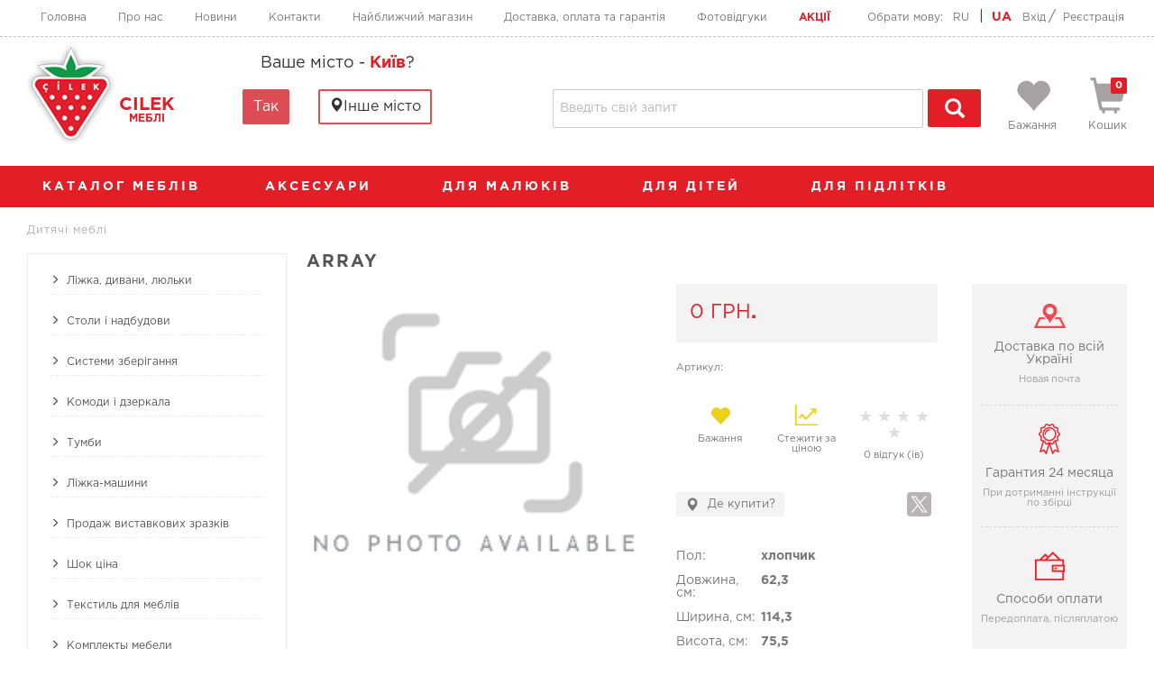

--- FILE ---
content_type: text/html; charset=UTF-8
request_url: https://cilekmebel.com.ua/product/pismennyy-stol-royal-50
body_size: 13765
content:

<!DOCTYPE html>
<html>
<head>
  <title>Array: опис, фото, ціна, продаж :: Купити Array в інтернет магазині Cilek</title>
  <meta name="description" content="Array в інтернет-магазині ☼Cilek☼ по кращій ціні ☛ Закажіть вже зараз! Професійна консультація &#128384;: +38(067)556-63-64. &#9989; Характеристики &#9989; Відгуки &#128666; Доставка по всій Україні ★ 26 магазинів в різних регіонах країни!" />

  <meta charset="utf-8">
  <meta http-equiv="X-UA-Compatible" content="IE=edge">
  <meta name="viewport" content="width=device-width, initial-scale=1">
  <meta name="p:domain_verify" content="bce770a7b8c18c7cd1b03d0da30afe25"/>
    <base href="https://cilekmebel.com.ua/">
    <!-- Google Tag Manager -->
<script> (function(w,d,s,l,i){w[l]=w[l]||[];w[l].push({'gtm.start':
new Date().getTime(),event:'gtm.js'});var f=d.getElementsByTagName(s)[0],
j=d.createElement(s), dl=l!='dataLayer'?'&l='+1:'';j.async=true;j.src=
'https://www.googletagmanager.com/gtm.js?id='+i+dl;f.parentNode.insertBefore(j,f);
}) (window,document,'script','dataLayer','GTM-KMN3CSX'); </script>
   <!-- End Google Tag Manager -->

   <!-- Global site tag (gtag.js) - Google Analytics -->
<script async src="https://www.googletagmanager.com/gtag/js?id=UA-165445092-1"> 
</script>
<script>
window.dataLayer = window.dataLayer || [];
function gtag(){dataLayer.push(arguments);}
gtag('js', new Date());
gtag('config', 'UA-165445092-1');
</script>

  <link rel="shortcut icon" type="image/x-icon" href="/favicon.ico"/>
  <link rel="shortcut icon" type="image/x-icon" href="https://cilekmebel.com.ua/favicon.ico"/>
  <link rel="stylesheet" href="css/font-awesome.min.css">
  <link rel="stylesheet" href="css/bootstrap.min.css">
  <link rel="stylesheet" href="css/jquery.bxslider.css">
  <link rel="stylesheet" href="css/lightbox.min.css" />
  <link rel="stylesheet" href="css/dropdown.min.css">
  <link rel="stylesheet" href="css/transition.min.css">
  <link rel="stylesheet" href="css/style.min.css?v=3">

<!-- Facebook Pixel Code -->
<script>
!function(f,b,e,v,n,t,s)
{if(f.fbq)return;n=f.fbq=function(){n.callMethod?
n.callMethod.apply(n,arguments):n.queue.push(arguments)};
if(!f._fbq)f._fbq=n;n.push=n;n.loaded=!0;n.version='2.0';
n.queue=[];t=b.createElement(e);t.async=!0;
t.src=v;s=b.getElementsByTagName(e)[0];
s.parentNode.insertBefore(t,s)}(window, document,'script',
'https://connect.facebook.net/en_US/fbevents.js');
fbq('init', '365951631059510');
fbq('track', 'PageView');
</script>
<noscript><img height="1" width="1" style="display:none"
src="https://www.facebook.com/tr?id=365951631059510&ev=PageView&noscript=1"
/></noscript>
<!-- End Facebook Pixel Code -->
  <meta name="robots" content="noindex, nofollow" />
</head>
<body class="productPage">

  

<!-- Google Tag Manager (noscript) -->
<noscript><iframe src="https://www.googletagmanager.com/ns.html?id=GTM-KMN3CSX" height="0" width="0" style="display:none;visibility:hidden"></iframe></noscript>
<!-- End Google Tag Manager (noscript) -->

<!-- top page include -->

<nav class="mobileMenu">

  <div class="mWrap">

    <div class="closeMenu"><i class="fa fa-times" aria-hidden="true"></i> <span>Меню</span></div>

  </div>

</nav>

<!-- main menu/login -->

<nav class="mainMenuWrap">

  <div class="wrap">

    <ul class="mainMenu">

      <li class="menuTitle">Меню</li>

      <li><a href="">Головна</a></li>

      <li><a href="/about-us">Про нас</a></li>

      <li><a href="/news-list">Новини</a></li>

      <li><a href="/contacts">Контакти</a></li>

      <li><a href="/nearest-shop"> Найближчий магазин</a></li>

      <li><a href="/shipping-and-payment">Доставка, оплата та гарантія</a></li>

      <li><a href="/photo-reviews">Фотовідгуки</a></li>

      <li><a href="/sale-list" class="active">Акції</a></li>

    </ul>

    <ul class="loginMenu">

        <li class="lang-label">Обрати мову:</li>



        
                    <li class="lang-item">

                        <a href="/ru/product/pismennyy-stol-royal-50">

                            RU
                        </a>

                    </li>

             | 


                    <li class="lang-item">

                        <span>

                            UA
                        </span>

                    </li>



                    




     
     <li><a href="#loginModal" data-toggle="modal" class="signBtn" data-opentab="0">Вхід</a>/</li>

     <li><a href="#loginModal" data-toggle="modal" class="signBtn" data-opentab="1">Реєстрація</a></li>

     
     </ul>

   </div>

 </nav>

 <!-- end main menu/login -->



 <!-- header -->

 <header class="header">

  <div class="wrap">



    <div class="topBlock">

	
      <a href="" class="logo" title="Cilek – турецькі меблі для дітей в Україні">

        <img src="img/logo.png" alt="Cilek – дитячі меблі і аксесуари">

        <p>cilek<span>Меблі</span></p>

      </a>

	
      <div class="mobileMenuBtn">

        <i class="fa fa-bars" aria-hidden="true"></i>

        <span>Меню</span>

      </div>

    </div>





    <div class="buttonsBlock">



      <!-- choose city btn -->

      <div class="cityBtn clickCity">

        <a href="#">

          <i class="glyphicon glyphicon-map-marker"></i>

          <span>Місто</span>

        </a>

      </div>

      <!-- end choose city btn -->



      <!-- search -->

      <div class="showSearch">

        <a href="#">

          <i class="glyphicon glyphicon-search"></i>

          <span>Пошук</span>

        </a>

      </div>

      <form method="GET" class="searchBlock" action="search.php" autocomplete="off">

        <input type="text" name="search" placeholder="Введіть свій запит" class="searchInput" autocomplete="nope">

        <button type="submit"><i class="glyphicon glyphicon-search"></i></button>

        <div id="liveSearch">

          <!-- <p class="noResults">совпадений нет</p> -->

          <!-- <a href="#" class="moreResults">Найдено еще <b>35</b></a> -->

        </div>

      </form>

      <!-- end search btn -->



      <!-- wish/cart -->

      <div class="shopInfo">

        <a href="#loginModal" data-toggle="modal"  class="wish">

          <i class="glyphicon glyphicon-heart"></i>

		  
          <span>Бажання</span>

        </a>

        <a href="#cartModal" data-toggle="modal" class="cart">

          <i class="glyphicon glyphicon-shopping-cart"></i>

          <b class="count">0</b>

          <span>Кошик</span>

        </a>

      </div>

      <!-- end wish/cart -->



      <!-- login btn -->

      <div class="loginBtn">

        
        <a href="#loginModal" data-toggle="modal" class="signBtn" data-opentab="0">

          <i class="fa fa-sign-in" aria-hidden="true"></i>

          <span>Бажання</span>

        </a>

        


      </div>

      <!-- end login btn -->

    </div>



    <div class="infoBlock">

    
      <!-- city check popup -->

      <div class="cityCheck">

        <p>Ваше місто - <span class="insCity">Київ</span>?</p>

        <button type="button" class="pickClose">Так</button>

        <button type="button" class="pickCity"><span class="glyphicon glyphicon-map-marker"></span>Інше місто</button>

        <div class="clr"></div>



      </div>

      <!-- end city check popup -->

      
      <a href="#" class="chooseCity clickCity">Виберіть Ваше місто <i class="glyphicon glyphicon-chevron-down"></i></a>

      <ul class="cityInfo">

        <li class="cityPhone"><a href="tel:+380675566364">+38 (067) 556-63-64</a></li>

        <li><span class="weekHours">за домовленiстю</span> <span class="weekendHours"></span> <span class="weekendHours"></span></li>

      </ul>



      <ul class="cityInfoList">

        <li id="city57" >Івано-Франківськ</li><li id="city51" >Виноградів</li><li id="city3" >Дніпро</li><li id="city18" >Київ</li><li id="city60" >Кременчук</li><li id="city1" >Луцьк</li><li id="city49" >Львів</li><li id="city6" class="current">Одеса</li><li id="city50" >Полтава</li><li id="city43" >Рівне</li><li id="city58" >Ужгород</li><li id="city61" >Харків</li><li id="city10" >Хмельницький</li><li id="city25" >Черкаси</li><li id="city8" >Чернівці</li>
      </ul>

    </div>



  </div>

</header>

<!-- end header -->

<!-- category menu -->

<nav class="catMenuWrap">

  <div class="wrap">

    <ul class="catMenu">

      <li class="menuTitle">Категорії</li>

      <li>

        <a href="/catalog">каталог меблів<i class="glyphicon glyphicon-chevron-down"></i></a>

        <ul class="catSubMenu">

          <li><a href="/catalog/krovati-divany-lyulki-2">Ліжка, дивани, люльки</a></li><li><a href="/catalog/stoly-i-nadstroyki-1">Столи і надбудови</a></li><li><a href="/catalog/sistemy-hraneniya-3">Системи зберігання</a></li><li><a href="/catalog/komody-i-zerkala-4">Комоди і дзеркала</a></li><li><a href="/catalog/prikrovatnye-tumby-19">Тумби</a></li><li><a href="/catalog/krovati-mashiny-20">Ліжка-машини</a></li><li><a href="/catalog/prodazha-vystavochnyh-obrazcov-89">Продаж виставкових зразків</a></li><li><a href="/catalog/shok-cna-103">Шок ціна</a></li><li><a href="/catalog/tekstil-dlya-meblv-115">Текстиль для меблів</a></li><li><a href="/catalog/komplekty-mebeli-122">Комплекты мебели</a></li>
        </ul>

      </li>

      <li><a href="/accessories">аксесуари <i class="glyphicon glyphicon-chevron-down"></i></a>

       <ul class="catSubMenu">

         <li><a href="/accessories/svetilniki-21">Світильники</a></li><li><a href="/accessories/stulya-pufy-i-banketki-22">Стільці, пуфи і банкетки</a></li><li><a href="/accessories/matrasy-i-namatrasniki-39">Матраци та наматрацники</a></li><li><a href="/accessories/postelnye-nabory-40">Постільні набори</a></li><li><a href="/accessories/pokryvala-41">Покривала</a></li><li><a href="/accessories/kovry-42">Коври</a></li><li><a href="/accessories/zanaveski-43">Фіранки</a></li><li><a href="/accessories/odeyala-i-podushki-44">Ковдри і подушки</a></li>
       </ul>

     </li>

     <li><a href="/category/dlya-malyshey-1">Для малюків <i class="glyphicon glyphicon-chevron-down"></i></a><ul class="catSubMenu genCat"><li class="mf"><a href="/collection/baby-cotton-kotton-2">Baby cotton (Коттон)</a></li><li class="mf"><a href="/collection/loof-baby-55">Loof Baby</a></li><li class="mf"><a href="/collection/mocha-baby-moka-bebi-37">Mocha Baby (Мока беби)</a></li><li class="f"><a href="/collection/baby-romantica-60">Baby Romantica</a></li><li class="f"><a href="/collection/baby-romantic-romantik-28">Baby Romantic (Романтик)</a></li><li class="mf"><a href="/collection/krovati-lyulki-29">Кровати - люльки</a></li><li class="mf"><a href="/collection/baby-natura-natura-19">Baby Natura (Натура)</a></li><li class="mf"><a href="/collection/mino-baby-63">MINO BABY</a></li></ul></li><li><a href="/category/dlya-detey-2">Для дітей <i class="glyphicon glyphicon-chevron-down"></i></a><ul class="catSubMenu genCat"><li class="mf"><a href="/collection/montes-natural-montes-51">Montes Natural (Монтес)</a></li><li class="mf"><a href="/collection/montes-white-montes-vayt-52">Montes White (Монтес Вайт)</a></li><li class="f"><a href="/collection/princess-67">Princess</a></li><li class="m"><a href="/collection/racecup-gonschik-32">Racecup (Гонщик)</a></li><li class="mf"><a href="/collection/studio-66">STUDIO</a></li><li class="m"><a href="/collection/champion-chempion-10">Champion (Чемпион)</a></li><li class="m"><a href="/collection/black-pirate-pirat-9">Black Pirate (Пират)</a></li></ul></li><li><a href="/category/dlya-podrostkov-3">Для підлітків <i class="glyphicon glyphicon-chevron-down"></i></a><ul class="catSubMenu genCat"><li class="f"><a href="/collection/romantic-romantik-14">Romantic (Романтик)</a></li><li class="f"><a href="/collection/elegance-elegans-64">Elegance (Элеганс)</a></li><li class="mf"><a href="/collection/loof-luf-65">Loof (Луф)</a></li><li class="m"><a href="/collection/trio-trio-25">Trio (Трио)</a></li><li class="mf"><a href="/collection/dark-metal-dark-metal-31">Dark Metal (Дарк Метал)</a></li><li class="f"><a href="/collection/rustic-provans-48">Rustic (Прованс)</a></li><li class="mf"><a href="/collection/lapel-68">Lapel</a></li><li class="m"><a href="/collection/space-grey-speys-grey-54">Space Grey (Спейс Грей)</a></li><li class="mf"><a href="/collection/white-vayt-40">White (Вайт)</a></li><li class="mf"><a href="/collection/black-blek-39">Black (Блэк)</a></li><li class="f"><a href="/collection/selena-pink-selena-pink-49">Selena Pink (Селена Пинк)</a></li><li class="f"><a href="/collection/flora-flora-4">Flora (Флора)</a></li><li class="f"><a href="/collection/yakut-rubin-17">Yakut (Рубин)</a></li><li class="mf"><a href="/collection/duo-duo-47">Duo (Дуо)</a></li><li class="mf"><a href="/collection/dynamic-dinamik-modera-modera-26">Dynamic (Динамик) / Modera (Модера)</a></li><li class="f"><a href="/collection/selena-grey-selena-grey-50">Selena Grey (Селена Грей)</a></li><li class="mf"><a href="/collection/mocha-mokko-11">Mocha (Мокко)</a></li><li class="f"><a href="/collection/selena-snyato-s-proizvodstva-35">Selena (Снято с производства)</a></li><li class="f"><a href="/collection/sultan-sultan-16">Sultan (Султан)</a></li><li class="m"><a href="/collection/royal-30-snyato-s-proizvodstva-15">Royal -30% (Снято с производства)</a></li></ul></li>


 </ul>

</div>

</nav>

<!--  end category menu -->

<div class="closeBg"></div>

<!-- end top page include -->


  <!-- breadcrums -->
  <div class="breadcrumbs" itemscope itemtype="http://schema.org/BreadcrumbList">
	<div itemprop="itemListElement" itemscope itemtype="http://schema.org/ListItem">
		<a href="/catalog" itemprop="item"><span itemprop="name">Дитячі меблі</span></a>
	</div>
      </div>
  <!-- end breadcrums -->

  <section class="productPageBlock" itemscope itemtype="http://schema.org/Product">
    <div class="wrap">
      <p class="openFilters">Категорія</p>
      <aside class="filtersBlock">

        <div class="closeFilters"><i class="fa fa-times" aria-hidden="true"></i> <span>Категорії</span></div>
        
        <ul class="filterCat"><li>
                    <span > Ліжка, дивани, люльки</span>
                    <ul class="filterSubCat"><li><a href="/catalog/krovati-34" > Ліжка</a><li><a href="/catalog/lyulki-36" > Люльки</a><li><a href="/catalog/bortiki-dlya-krovati-37" > Бортики для ліжка</a><li><a href="/catalog/krovati-dvuhyarusnye-66" > Ліжка двоярусні</a><li><a href="/catalog/krovati-transformery-67" > Ліжка-трансформери</a><li><a href="/catalog/visuvn-lzhka-130" > Висувні ліжка</a><li><a href="/catalog/lzhka-z-pdyomnim-mehanzmom-131" > Ліжка з підйомним механізмом</a><li><a href="/catalog/lzhka-budinochki-132" > Ліжка - будиночки</a><li><a href="/catalog/uzgolvya-133" > Узголів'я</a><li><a href="/catalog/krovati-divany-lyulki-2" > Усі товари </a></li></ul><li>
                    <span > Столи і надбудови</span>
                    <ul class="filterSubCat"><li><a href="/catalog/stoly-50" > Столи</a><li><a href="/catalog/nadstroyki-51" > Надбудови</a><li><a href="/catalog/stoly-i-nadstroyki-1" > Усі товари </a></li></ul><li>
                    <span > Системи зберігання</span>
                    <ul class="filterSubCat"><li><a href="/catalog/shkafy-52" > Шафи</a><li><a href="/catalog/polki-53" > Полки</a><li><a href="/catalog/knizhnye-shkafy-54" > Книжкові шафи</a><li><a href="/catalog/sistemy-hraneniya-3" > Усі товари </a></li></ul><li>
                    <span > Комоди і дзеркала</span>
                    <ul class="filterSubCat"><li><a href="/catalog/komody-55" > Комоди</a><li><a href="/catalog/zerkala-56" > Дзеркала</a><li><a href="/catalog/komody-i-zerkala-4" > Усі товари </a></li></ul><li>
                    <span > Тумби</span>
                    <ul class="filterSubCat"><li><a href="/catalog/prikrovatnye-tumby-19" > Усі товари </a></li></ul><li>
                    <span > Ліжка-машини</span>
                    <ul class="filterSubCat"><li><a href="/catalog/krovati-mashiny-20" > Усі товари </a></li></ul><li>
                    <span > Продаж виставкових зразків</span>
                    <ul class="filterSubCat"><li><a href="/catalog/prodazha-vystavochnyh-obrazcov-89" > Усі товари </a></li></ul><li>
                    <span > Шок ціна</span>
                    <ul class="filterSubCat"><li><a href="/catalog/shok-cna-103" > Усі товари </a></li></ul><li>
                    <span > Текстиль для меблів</span>
                    <ul class="filterSubCat"><li><a href="/catalog/tekstil-dlya-meblv-115" > Усі товари </a></li></ul><li>
                    <span > Комплекты мебели</span>
                    <ul class="filterSubCat"><li><a href="/catalog/bazovyy-nabor-123" > Базовый набор</a><li><a href="/catalog/optimalnyy-nabor-124" > Оптимальный набор</a><li><a href="/catalog/polnyy-nabor-125" > Полный набор</a><li><a href="/catalog/komplekty-mebeli-122" > Усі товари </a></li></ul></ul>        
      </aside>

      <section class="fullProduct">
        <div class="productDetails">

            
          <h1 itemprop="name" class="title" title="Array">Array</h1>
                    <div class="productImgBlock">
              
              
            <a href="img/default.jpg" data-lightbox="product">
              <span style="background-image: url(img/default.jpg)">
                              </span>
            </a>
                      </div>
          <div class="productInfo" id="itm">
            <div class="buyInfo">
              <div itemprop="offers" itemscope itemtype="http://schema.org/Offer" class="price ">
              			  
                    <span itemprop="price" content="0.00">0</span> <span itemprop="priceCurrency" content="UAH">грн</span>.
                </div>

                              </div>

              <div class="productNumber">Артикул: <b></b></div>
              <!-- <div class="oldPrice">Старая цена:  грн.</div> -->
              <div class="clr"></div>
              <div class="customActions">
                <a href="#" class="addWish ">
                  <i class="glyphicon glyphicon-heart"></i>
                    Бажання                </a>
                <a href="#loginModal" data-toggle="modal" class="watchPrice">
                  <img src="img/icons/chart.png" alt="">
                    Стежити за ціною                </a>

                <div class="itemRating" itemprop="aggregateRating" itemscope itemtype="http://schema.org/AggregateRating">
                  <div class="stars Star">
                    <span itemprop="worstRating" content = "1">&#9733;</span>
                    <span>&#9733;</span>
                    <span>&#9733;</span>
                    <span>&#9733;</span>
                    <span itemprop="ratingValue" content = "5">&#9733;</span>
					<span itemprop="bestRating"  content = "5"></span>
                  </div>
                  <div class="itemReviews">
                    <span itemprop="ratingCount" content="1">0</span> відгук (ів)                  </div>
                </div> 
              </div> 
              <div class="clr"></div>
              <a href="nearest-shop" class="whereToBuy"><i class="glyphicon glyphicon-map-marker"></i><span>Де купити?</span></a>

                            <div class="ya-share2" data-services="facebook,gplus,twitter"></div>

              <div class="clr"></div>
			  <ul class="productSize">
               <li><span>Пол:</span> <b> хлопчик</b></li><li><span>Довжина, cм:</span> <b> 62,3</b></li><li><span>Ширина, см:</span> <b> 114,3</b></li><li><span>Висота, см:</span> <b> 75,5</b></li><li><span>Матеріал:</span> <b> ламинированное ДСП,МДФ</b></li><li><span>*Наявність:</span> <b> уточнюйте у менеджера</b></li>             </ul>
           </div>
           <div class="productServiceInfo">
            <div>
              <div class="delivery">
                <img src="img/icons/delivery.png" alt="">
                <h5>Доставка по всій Україні</h5>
                <p>Новая почта</p>
              </div>
            </div>
            <div>
              <div class="guarantee">
                <img src="img/icons/guarantee.png" alt="">
                <h5>Гарантия 24 месяца</h5>
                <p>При дотриманні інструкції по збірці</p>
              </div>
            </div>
            <div>
              <div class="pay">
                <img src="img/icons/pay.png" alt="">
                <h5>Способи оплати</h5>
                <p>Передоплата, післяплатою</p>
              </div>
            </div>
          </div>
        </div>
                <!-- set of products -->
        <div class="setWrap">
          <div class="setBlock">
            
          </div>
        </div>
        <!-- end set of products -->
        

      </section>

      <!-- product detailed info -->
      <div class="productDetailsBlock">

        <!-- Nav tabs -->
        <ul class="productTabs" role="tablist">
          <li class="filterMobile">Детальніше <i class="glyphicon glyphicon-chevron-down"></i></li>
          <li role="presentation" class="active"><a href="#info" aria-controls="info" role="tab" data-toggle="tab">інформація</a></li>
          <li role="presentation"><a href="#review" aria-controls="review" role="tab" data-toggle="tab">огляд</a></li>
          <li role="presentation"><a href="#comments" aria-controls="comments" role="tab" data-toggle="tab">Відгуки</a></li>
          <li role="presentation"><a href="#accessories" aria-controls="accessories" role="tab" data-toggle="tab">Аксесуари</a></li>                            </ul> 
        <!-- end Nav tabs -->

        <!-- Tab panes -->
        <div class="tab-content">

          <!-- product info tab -->
          <div role="tabpanel" class="tab-pane fade in active" id="info" itemprop="description">
            <p>Array</p>
          </div>
          <!-- end product info tab -->

          <!-- product instructions tab --> 
          <div role="tabpanel" class="tab-pane fade" id="instructions">
                      </div>
          <!-- end product instructions tab -->

          <!-- product review tab -->
          <div role="tabpanel" class="tab-pane fade" id="review">
            <p></p>
          </div>
          <!-- end product review tab -->

          <!-- product comments tab -->
          <div role="tabpanel" class="tab-pane fade" id="comments">
            <div class="loginRepl">Авторизуйтесь, для того, щоб залишати відгуки!</div> <!--Здесь нужно оформить-->

            <!-- list of comments -->
            <div class="commentsList">  
              <!-- single comment and its replyes -->
              
          </div>
        </div>
        <!-- end product comments tab -->

        <!-- end product accessories tab -->
        <div role="tabpanel" class="tab-pane fade" id="accessories">
          
        </div>
        <!-- end product accessories tab -->

        <div role="tabpanel" class="tab-pane fade" id="mebs">
                  </div>

      </div>
      <!-- end Tab panes -->
    </div>
    <!-- end product detailed info -->
  </div>
</section>

<!-- people also buy (також купують блок) -->
<section class="alsoBuyBlock">
  <div class="wrap">
    <div class="title">З Цим товаром також купують</div>
    <div class="alsoBuy">
          </div>
  </div>
</section>
<!-- end people also buy (також купують блок) -->

<!-- latest news -->
<!-- end latest news -->

<!-- Yandex.Metrika counter 111111-->
<script type="text/javascript">
    (function (d, w, c) {
        (w[c] = w[c] || []).push(function() {
            try {
                w.yaCounter40077245 = new Ya.Metrika({
                    id:40077245,
                    clickmap:true,
                    trackLinks:true,
                    accurateTrackBounce:true,
                    webvisor:true,
                    trackHash:true
                });
            } catch(e) { }
        });
        var n = d.getElementsByTagName("script")[0],
            s = d.createElement("script"),
            f = function () { n.parentNode.insertBefore(s, n); };
        s.type = "text/javascript";
        s.async = true;
        s.src = "https://mc.yandex.ru/metrika/watch.js";
        if (w.opera == "[object Opera]") {
            d.addEventListener("DOMContentLoaded", f, false);
        } else { f(); }
    })(document, window, "yandex_metrika_callbacks");
</script>
<noscript><div><img src="https://mc.yandex.ru/watch/40077245" style="position:absolute; left:-9999px;" alt="" /></div></noscript>
<!-- /Yandex.Metrika counter -->


  <!-- bottom page include -->
      
  <!-- footer -->
  <footer>
    <div class="wrap">
      <a href="/" class="footerLogo"><img src="img/logo.png" alt=""><p>cilek<span>Меблі</span></p></a>
      <div class="rightBlock">
        <nav class="footerMenu"></nav>
        <div class="cl"></div>
        <div class="infoBlock">
          <ul>
            <li><a href="tel:+380675566364">+38 (067) 556-63-64</a></li>
            <li>Пн.-Нд. 09:00-18:00 Сб. 09:00-16:00</li>
          </ul>
        </div>

        <ul class="footerSocials">
          <li><a href="https://plus.google.com/+CilekmebelUa" rel=”noindex” target="_blank"><img src="/img/icons/google.png" alt=""></a></li>
          <li><a href="https://www.instagram.com/cilek_ukr/" rel=”noindex” target="_blank"><img src="/img/icons/inst.png" alt=""></a></li>
          <li><a href="https://www.facebook.com/CilekUkraine/" rel=”noindex” target="_blank"><img src="/img/icons/fb.png" alt=""></a></li>
          <li><a href="https://www.youtube.com/c/CilekmebelUa" rel=”noindex” target="_blank"><img src="/img/icons/youtube.png" alt=""></a></li>
        </ul>




      </div>
    </div>
  </footer>

  <div class="copyright">
    <div class="wrap">
      <a href="license.php" class="license">Умови використання сайту</a>
    </div>
  </div>
  <!-- end footer -->
<!-- Start Google Analytics -->
<script>
    (function(i,s,o,g,r,a,m){i['GoogleAnalyticsObject']=r;i[r]=i[r]||function(){
            (i[r].q=i[r].q||[]).push(arguments)},i[r].l=1*new Date();a=s.createElement(o),
        m=s.getElementsByTagName(o)[0];a.async=1;a.src=g;m.parentNode.insertBefore(a,m)
    })(window,document,'script','https://www.google-analytics.com/analytics.js','ga');
    ga('create', 'UA-165445092-1', 'auto');
    ga('send', 'pageview');
</script>
<!-- End Google Analytics -->
<!-- google api -->
<script src="https://apis.google.com/js/api:client.js"></script>
<script>
    var googleUser = {};
    var startApp = function() {
        gapi.load('auth2', function(){
            // Retrieve the singleton for the GoogleAuth library and set up the client.
            auth2 = gapi.auth2.init({
                client_id: '308288817705-f4sagnhr9c4787bqce959sqk7vdusk9q.apps.googleusercontent.com',
                cookiepolicy: 'single_host_origin',
                // Request scopes in addition to 'profile' and 'email'
                //scope: 'additional_scope'
            });
            attachSignin(document.getElementById('googleSin'));
            attachSignin(document.getElementById('googleSin2'));
        });
    };

    function attachSignin(element) {
        // console.log(element.id);
        auth2.attachClickHandler(element, {},
            function(googleUser) {
                var profile = googleUser.getBasicProfile();
                var firstName = profile.getName();
                var lastName = "";
                var pageID = profile.getId();
                var soc = "gl";
                // console.log(pageID)
                // var id_token = googleUser.getAuthResponse().id_token;
                // console.log("ID Token: " + id_token);
                socSign(firstName,lastName,pageID,soc);
            }, function(error) {
                console.log(JSON.stringify(error, undefined, 2));
            });
    }
</script>
<script>startApp();</script>
<!-- end google api -->

<!-- Google Tag Manager -->
<script>(function(w,d,s,l,i){w[l]=w[l]||[];w[l].push({'gtm.start':
        new Date().getTime(),event:'gtm.js'});var f=d.getElementsByTagName(s)[0],
        j=d.createElement(s),dl=l!='dataLayer'?'&l='+l:'';j.async=true;j.src='//www.googletagmanager.com/gtm.js?id='+i+dl;f.parentNode.insertBefore(j,f);
    })(window,document,'script','dataLayer','GTM-PFF82MT');</script>
<noscript><iframe src="//www.googletagmanager.com/ns.html?id=GTM-PFF82MT"
                  height="0" width="0" style="display:none;visibility:hidden"></iframe></noscript>
<!-- End Google Tag Manager -->

<!-- Start SiteHeart code -->
<script>
    (function(){
        var widget_id = 876856;
        _shcp =[{widget_id : widget_id}];
        var lang =(navigator.language || navigator.systemLanguage
        || navigator.userLanguage ||"en")
            .substr(0,2).toLowerCase();
        var url ="widget.siteheart.com/widget/sh/"+ widget_id +"/"+ lang +"/widget.js";
        var hcc = document.createElement("script");
        hcc.type ="text/javascript";
        hcc.async =true;
        hcc.src =("https:"== document.location.protocol ?"https":"http")
            +"://"+ url;
        var s = document.getElementsByTagName("script")[0];
        s.parentNode.insertBefore(hcc, s.nextSibling);
    })();
</script>
<!-- End SiteHeart code -->


    <!-- fb api -->
  <div id="fb-root"></div>
  <script>

    window.fbAsyncInit = function() {
      FB.init({
        appId      : '535710536615496',
        xfbml      : true,
        version    : 'v2.8'
      });
    };

    (function(d, s, id){
      var js, fjs = d.getElementsByTagName(s)[0];
      if (d.getElementById(id)) {return;}
      js = d.createElement(s); js.id = id;
      js.src = "//connect.facebook.com/en_US/sdk.js";
      fjs.parentNode.insertBefore(js, fjs);
    }(document, 'script', 'facebook-jssdk'));

    function fetchUserDetail()
    {
      FB.api('/me', function(response) {
        // alert("Name: "+ response.name + "\nFirst name: "+ response.first_name + "ID: "+response.id+ "last name"+response.last_name);
        var firstName = response.name;
        var lastName = "";
        var pageID = response.id;
        var soc = "fb";
        socSign(firstName,lastName,pageID,soc);
      });
    }
    
    function checkFacebookLogin() 
    {
      FB.getLoginStatus(function(response) {
        if (response.status === 'connected') {
          fetchUserDetail();
        } 
        else 
        {
          initiateFBLogin();
        }
      });
    }

    function initiateFBLogin()
    {
      FB.login(function(response) {
        fetchUserDetail();
      });
    }
  </script>
  <!-- end fb api -->

  <!-- sign in/up popup -->
  <div class="modal fade" id="loginModal" tabindex="-1" role="dialog" aria-labelledby="">
    <div class="modal-dialog">
      <div class="modal-content">
        <button type="button" class="close" data-dismiss="modal" aria-label="Close"><span aria-hidden="true">&times;</span></button>
        <!-- Nav tabs -->
        <ul class="nav-tabs" role="tablist">
          <li role="presentation" class="active"><a href="#signIn" role="tab" data-toggle="tab">вхід</a></li>
          <li role="presentation" class=""><a href="#signUp" role="tab" data-toggle="tab">реєстрація</a></li>
        </ul>

        <!-- Tab panes -->
        <div class="tab-content">
          <!-- sign in -->
          <div role="tabpanel" class="tab-pane fade active in" id="signIn">
            <div class="hideForPass">
              <ul class="socialSign in">
                <li>
                  <a href="#" class="google"  id="googleSin">
                    <i class="fa fa-google-plus" aria-hidden="true"></i>
                    Google+
                  </a>
                </li>
                <li>
                  <a href="#" class="facebook" onclick="checkFacebookLogin();">
                    <i class="fa fa-facebook" aria-hidden="true"></i>
                    Facebook
                  </a>
                </li>
                             </ul>
              <div class="or"><span>Або</span></div>
              <div class="loginError">*Невірний логін/пароль !</div>
              <form action="" class="formSign in">
                <fieldset>
                  <label for="emailLogLabel">Ваш e-mail*</label>
                  <input type="email" name="emailInput" id="emailLogLabel" required>
                </fieldset>
                <fieldset>
                  <label for="passwordLogLabel">Пароль*</label>
                  <button type="button" class="showPass"><i class="fa fa-eye-slash" aria-hidden="true"></i></button>
                  <input type="password" name="passwordInput" class="passwordInput" id="passwordLogLabel" required>
                </fieldset>
                <fieldset class="remeberPass">
                  <label for="checkboxLogLabel"><input type="checkbox" name="checkboxInput" value="1" id="checkboxLogLabel">Залишатися у системі</label>
                  <a href="#" id="recoverPass">Забули пароль?</a>
                </fieldset>
                <button type="submit" class="submBtn">увійти</button>
              </form>
              <a href="#" class="signBtn" data-opentab="1">У мене ще немає аккаунта</a>
            </div>
            <div class="recoverPassBlock">
              <div class="loginError">*Невірний email !</div>
              <form action="" class="recoverPass">
                <fieldset>
                  <label for="emailPassLabel">Ваш e-mail*</label>
                  <input type="email" name="emailPassInput" id="emailPassLabel" required>
                </fieldset>
                <button type="cancel" class="cancelBtn">Відмінити</button>
                <button type="submit" class="submBtn">Відправити</button>
              </form>
            </div>
          </div>
          <!-- end sign in -->

          <!-- sign up -->
          <div role="tabpanel" class="tab-pane fade" id="signUp">
            <ul class="socialSign up">
              <li>
                <a href="#" class="google" id="googleSin2">
                  <i class="fa fa-google-plus" aria-hidden="true"></i>
                  Google+
                </a>
              </li>
              <li>
                <a href="#" class="facebook" onclick="checkFacebookLogin();">
                  <i class="fa fa-facebook" aria-hidden="true"></i>
                  Facebook
                </a>
              </li>
                  </ul>
            <div class="or"><span>Або</span></div>
            <div class="regError">*Цей email вже зареєстровано !</div>
            <form action="" class="formSign up">
              <fieldset>
                <label for="nameRegLabel">Ваше им'я*</label>
                <input type="name" name="nameInput" id="nameRegLabel" required>
              </fieldset>
              <fieldset>
                <label for="emailRegLabel">Ваш e-mail*</label>
                <input type="email" name="emailInput" id="emailRegLabel" required>
              </fieldset>
                <fieldset>
                    <label for="phoneRegLabel">Ваш телефон*</label>
                    <input type="phone" name="phoneInput" id="phoneRegLabel" required>
                </fieldset>
              <fieldset>
                <label for="passwordRegLabel">Пароль*</label>
                <input type="password" name="passwordInput" class="passwordInput" id="passwordRegLabel"  pattern=".{6,}"  title="Мінімум 6 символів" required>
                <button type="button" class="showPass"><i class="fa fa-eye-slash" aria-hidden="true"></i></button>
              </fieldset>
              <button type="submit" class="submBtn">зареєструватися</button>
            </form>
            <a href="#" class="signBtn" data-opentab="0">У мене ж є аккаунт</a>
          </div>
          <!-- end sign up -->
        </div>
      </div>
    </div>
  </div>
  <!--end sign in/up popup -->

  <!-- cart popup -->
  <div class="modal fade" id="cartModal" tabindex="-1" role="dialog" aria-labelledby="">
    <div class="modal-dialog">
      <div class="modal-content  noCartProducts">
        <p class="cartTitle">кошик</p>
        <button type="button" class="close" data-dismiss="modal" aria-label="Close"><span aria-hidden="true">&times;</span></button>

        <!-- if cart is empty -> show this -->
        <div class="emptyCart">
          <p>кошик пустий</p>
          <button type="button" class="closeBtn" data-dismiss="modal" aria-label="Close"><span aria-hidden="true">почати покупки</span></button>
        </div>
        <!-- end empty cart -->

        <!-- if products added -->
        <div class="cartItemsList">
          <!-- single cart item -->
                    <!-- cart buy info -->
          <div class="cartBuyInfo">
            <!-- coupon block -->
            <div class="couponCart " >
              <p>У мене є купон на знижка</p>
              <form action="/" >
                <input type="text" value="">
                <button type="submit">ОК</button>
              </form>
              <div class="couponFail">Цей купон не підходить!</div>
            </div>
            <!-- end coupon block -->
            <!-- cart sum -->
            <div class="cartSum">
              <p class="text">Разом до оплати: </p>
              <p class="sum"><b>0</b><span> грн</span></p>
              <p class="discount">Знижка складає <span>0</span> %</p>
            </div>
            <!-- end cart sum -->

            <!-- cart items buttons -->
            <div class="cartButtons">
              <a href="#" class="continueBtn"  data-dismiss="modal" aria-label="Close" >Продолжить покупки</a>
              <a href="checkout" class="orderBtn">оформити замовлення</a>
            </div>
            <!-- end cart items buttons -->
          </div>
          <!-- end cart buy info -->
        </div>
        <!-- end cart products -->




        <!-- additional items in cart 
        <div class="modalInterestProd">
          <h5>Возможно, вас заинтересует</h5>
          <ul>
            <li>
              product search item
              <div class="productItem bigItem">
                <div class="itemSale">акция</div>
                <a href="#" class="itemImg" style="background-image: url(img/item.jpg);"></a>
                <div class="itemTextInfo">
                  <a href="#" class="itemTitle">romantic Large Wardrobe romantic Large Wardrobe romantic Large Wardrobe</a>
                  <div class="itemText">Кровать-трансформер Baby Cotton выполнена из натуральных и качественных материалов, она долго будет служить Вашему малышу, защищать его и дарить комфорт во время отдыха. Кровать- трансформер находится на пике популярности не зря, ведь у нее масса достоинств...
                  </div>
                </div>
                <div class="itemBuyInfo">
                  <div class="itemRating">
                    <fieldset class="rating">
                      <input type="radio" id="star5" name="rating" value="5" /><label for="star5"></label>
                      <input type="radio" id="star4" name="rating" value="4" checked/><label for="star4"></label>
                      <input type="radio" id="star3" name="rating" value="3" /><label for="star3"></label>
                      <input type="radio" id="star2" name="rating" value="2"/><label for="star2"></label>
                      <input type="radio" id="star1" name="rating" value="1" /><label for="star1"></label>
                    </fieldset>
                    <div class="itemReviews">
                      0 отзыва
                    </div>
                  </div>
                  <div class="itemInfo">
                    <div class="outOfStock">
                      Товара нет на складе
                    </div>

                    <div class="itemPrice">
                      <b>25 036</b> грн
                    </div>
                    <a href="#" class="itemBuyBtn">в корзину</a>

                  </div>
                  <a href="#" class="itemWish  ">
                    <i class="glyphicon glyphicon-heart"></i>
                    Желания
                  </a>
                </div>
              </div>
              end product search item
            </li>
          </ul>
        </div>
        end add. it. in cart -->
      </div>
    </div>
  </div>
  <!--end cart popup -->



  <!-- messages popup -->
  <div class="modal fade" id="infoMessage" tabindex="-1" role="dialog" aria-labelledby="">
    <div class="modal-dialog">
      <div class="modal-content">
        <button type="button" class="close" data-dismiss="modal" aria-label="Close"><span aria-hidden="true">&times;</span></button>
        <div class="messageBlock"></div>
      </div>
    </div>
  </div>
  <!--end messages popup -->
<script src="//code.jivosite.com/widget/X10pRvjr2j" async></script>

  <!-- end bottom page include -->

<!-- watch price popup -->
<div class="modal fade" id="priceModal" tabindex="-1" role="dialog" aria-labelledby="">
  <div class="modal-dialog">
    <div class="modal-content">
      <button type="button" class="close" data-dismiss="modal" aria-label="Close"><span aria-hidden="true">&times;</span></button>
      <div class="title">Стежити за ціною</div>
      <p>На Ваш e-mail адресу ми будемо надсилати повідомлення про зміни ціни</p>
      <input type="email"   readonly>
      <button type="button" class="priceSubs"></button>
    </div>
  </div>
</div>
<!--end watch price popup -->

<!-- SCRIPTS BLOCK -->
<script type="text/javascript" src="//yastatic.net/es5-shims/0.0.2/es5-shims.min.js" charset="utf-8"></script>
<script type="text/javascript" src="//yastatic.net/share2/share.js" charset="utf-8"></script>


<script src="js/jquery-2.2.3.min.js"></script>
<script src="js/bootstrap.min.js"></script>
<script src="js/jquery.bxslider.min.js"></script>
<script src="js/lightbox.min.js"></script>
<!-- price slider scripts -->
<script src="js/jquery-ui.js"></script>
<!-- end price slider scripts -->

<script src="js/custom.js"></script>


</body>
</html>

--- FILE ---
content_type: text/css
request_url: https://cilekmebel.com.ua/css/dropdown.min.css
body_size: 6631
content:
/*!
 * # Semantic UI 2.1.7 - Dropdown
 * http://github.com/semantic-org/semantic-ui/
 *
 *
 * Copyright 2015 Contributors
 * Released under the MIT license
 * http://opensource.org/licenses/MIT
 *
 */.ui.dropdown{cursor:pointer;position:relative;display:inline-block;outline:0;text-align:left;-webkit-transition:box-shadow .1s ease,width .1s ease;transition:box-shadow .1s ease,width .1s ease;-webkit-tap-highlight-color:transparent}.ui.dropdown .menu{cursor:auto;position:absolute;display:none;outline:0;top:100%;min-width:-webkit-max-content;min-width:-moz-max-content;min-width:max-content;margin:0;padding:0;background:#FFF;font-size:1em;text-shadow:none;text-align:left;box-shadow:0 2px 3px 0 rgba(34,36,38,.15);border:1px solid rgba(34,36,38,.15);border-radius:.28571429rem;-webkit-transition:opacity .1s ease;transition:opacity .1s ease;z-index:11;will-change:transform,opacity}.ui.dropdown .menu>*{white-space:nowrap}.ui.dropdown>input:not(.search):first-child,.ui.dropdown>select{display:none!important}.ui.dropdown>.dropdown.icon{position:relative;font-size:.85714286em;margin:0 0 0 1em}.ui.dropdown .menu>.item .dropdown.icon{width:auto;float:right;margin:0 0 0 1em}.ui.dropdown .menu>.item .dropdown.icon+.text{margin-right:1em}.ui.dropdown>.text{display:inline-block;-webkit-transition:none;transition:none}.ui.dropdown .menu>.item{position:relative;cursor:pointer;display:block;border:none;height:auto;text-align:left;border-top:none;line-height:1em;color:rgba(0,0,0,.87);padding:.71428571rem 1.14285714rem!important;font-size:1rem;text-transform:none;font-weight:400;box-shadow:none;-webkit-touch-callout:none}.ui.dropdown .menu>.item:first-child{border-top-width:0}.ui.dropdown .menu .item>[class*="right floated"],.ui.dropdown>.text>[class*="right floated"]{float:right!important;margin-right:0!important;margin-left:1em!important}.ui.dropdown .menu .item>[class*="left floated"],.ui.dropdown>.text>[class*="left floated"]{float:left!important;margin-left:0!important;margin-right:1em!important}.ui.dropdown .menu .item>.flag.floated,.ui.dropdown .menu .item>.icon.floated,.ui.dropdown .menu .item>.image.floated,.ui.dropdown .menu .item>img.floated{margin-top:0}.ui.dropdown .menu>.header{margin:1rem 0 .75rem;padding:0 1.14285714rem;color:rgba(0,0,0,.85);font-size:.78571429em;font-weight:700;text-transform:uppercase}.ui.dropdown .menu>.divider{border-top:1px solid rgba(34,36,38,.1);height:0;margin:.5em 0}.ui.dropdown .menu>.input{width:auto;display:-webkit-box;display:-webkit-flex;display:-ms-flexbox;display:flex;margin:1.14285714rem .71428571rem;min-width:10rem}.ui.dropdown .menu>.header+.input{margin-top:0}.ui.dropdown .menu>.input:not(.transparent) input{padding:.5em 1em}.ui.dropdown .menu>.input:not(.transparent) .button,.ui.dropdown .menu>.input:not(.transparent) .icon,.ui.dropdown .menu>.input:not(.transparent) .label{padding-top:.5em;padding-bottom:.5em}.ui.dropdown .menu>.item>.description,.ui.dropdown>.text>.description{float:right;margin:0 0 0 1em;color:rgba(0,0,0,.4)}.ui.dropdown .menu>.message{padding:.71428571rem 1.14285714rem;font-weight:400}.ui.dropdown .menu>.message:not(.ui){color:rgba(0,0,0,.4)}.ui.dropdown .menu .menu{top:0!important;left:100%!important;right:auto!important;margin:0 0 0 -.5em!important;border-radius:.28571429rem!important;z-index:21!important}.ui.dropdown .menu .menu:after{display:none}.ui.dropdown .menu>.item>.flag,.ui.dropdown .menu>.item>.icon,.ui.dropdown .menu>.item>.image,.ui.dropdown .menu>.item>.label,.ui.dropdown .menu>.item>img,.ui.dropdown>.text>.flag,.ui.dropdown>.text>.icon,.ui.dropdown>.text>.image,.ui.dropdown>.text>.label,.ui.dropdown>.text>img{margin-top:0;margin-left:0;float:none;margin-right:.71428571rem}.ui.dropdown .menu>.item>.image,.ui.dropdown .menu>.item>img,.ui.dropdown>.text>.image,.ui.dropdown>.text>img{display:inline-block;vertical-align:middle;width:auto;max-height:2em}.ui.dropdown .ui.menu>.item:before,.ui.menu .ui.dropdown .menu>.item:before{display:none}.ui.menu .ui.dropdown .menu .active.item{border-left:none}.ui.buttons>.ui.dropdown:last-child .menu,.ui.menu .right.dropdown.item .menu,.ui.menu .right.menu .dropdown:last-child .menu{left:auto;right:0}.ui.label.dropdown .menu{min-width:100%}.ui.dropdown.icon.button>.dropdown.icon{margin:0}.ui.button.dropdown .menu{min-width:100%}.ui.selection.dropdown{cursor:pointer;word-wrap:break-word;line-height:1em;white-space:normal;outline:0;-webkit-transform:rotateZ(0);-ms-transform:rotate(0);transform:rotateZ(0);min-width:14em;min-height:2.7142em;background:#FFF;display:inline-block;padding:.78571429em 2.6em .78571429em 1em;color:rgba(0,0,0,.87);box-shadow:none;border:1px solid rgba(34,36,38,.15);border-radius:.28571429rem;-webkit-transition:box-shadow .1s ease,width .1s ease;transition:box-shadow .1s ease,width .1s ease}.ui.selection.dropdown.active,.ui.selection.dropdown.visible{z-index:10}select.ui.dropdown{height:38px;padding:.5em;border:1px solid rgba(34,36,38,.15);visibility:visible}.ui.selection.dropdown>.delete.icon,.ui.selection.dropdown>.dropdown.icon,.ui.selection.dropdown>.search.icon{cursor:pointer;position:absolute;top:auto;width:auto;z-index:3;margin:-.78571429em;padding:.78571429em;right:1em;opacity:.8;-webkit-transition:opacity .1s ease;transition:opacity .1s ease}.ui.compact.selection.dropdown{min-width:0}.ui.selection.dropdown .menu{overflow-x:hidden;overflow-y:auto;-webkit-backface-visibility:hidden;backface-visibility:hidden;-webkit-overflow-scrolling:touch;border-top-width:0!important;outline:0;margin:0 -1px;min-width:calc(100% + 2px);width:calc(100% + 2px);border-radius:0 0 .28571429rem .28571429rem;box-shadow:0 2px 3px 0 rgba(34,36,38,.15);-webkit-transition:opacity .1s ease;transition:opacity .1s ease}.ui.selection.dropdown .menu:after,.ui.selection.dropdown .menu:before{display:none}.ui.selection.dropdown .menu>.message{padding:.71428571rem 1.14285714rem}@media only screen and (max-width:767px){.ui.selection.dropdown .menu{max-height:7.58571429rem}}@media only screen and (min-width:768px){.ui.selection.dropdown .menu{max-height:10.11428571rem}}@media only screen and (min-width:992px){.ui.selection.dropdown .menu{max-height:15.17142857rem}}@media only screen and (min-width:1920px){.ui.selection.dropdown .menu{max-height:20.22857143rem}}.ui.selection.dropdown .menu>.item{border-top:1px solid #FAFAFA;padding:.71428571rem 1.14285714rem!important;white-space:normal;word-wrap:normal}.ui.selection.dropdown:hover{border-color:rgba(34,36,38,.35);box-shadow:none}.ui.selection.active.dropdown,.ui.selection.active.dropdown .menu{border-color:#96C8DA;box-shadow:0 2px 3px 0 rgba(34,36,38,.15)}.ui.selection.dropdown:focus{border-color:#96C8DA;box-shadow:none}.ui.selection.dropdown:focus .menu{border-color:#96C8DA;box-shadow:0 2px 3px 0 rgba(34,36,38,.15)}.ui.selection.visible.dropdown>.text:not(.default){font-weight:400;color:rgba(0,0,0,.8)}.ui.selection.active.dropdown:hover,.ui.selection.active.dropdown:hover .menu{border-color:#96C8DA;box-shadow:0 2px 3px 0 rgba(34,36,38,.15)}.ui.active.selection.dropdown>.dropdown.icon,.ui.visible.selection.dropdown>.dropdown.icon{opacity:1;z-index:3}.ui.active.selection.dropdown{border-bottom-left-radius:0!important;border-bottom-right-radius:0!important}.ui.search.dropdown{min-width:''}.ui.search.dropdown>input.search{background:none!important;border:none!important;box-shadow:none!important;cursor:pointer;top:0;left:0;width:100%;outline:0;-webkit-tap-highlight-color:rgba(255,255,255,0);padding:inherit;position:absolute;z-index:2}.ui.search.dropdown>.text{cursor:text;position:relative;z-index:3}.ui.search.selection.dropdown>input.search{line-height:1.2142em;padding:.67861429em 2.6em .67861429em 1em}.ui.search.dropdown.active>input.search,.ui.search.dropdown.visible>input.search{cursor:auto}.ui.search.dropdown.active>.text,.ui.search.dropdown.visible>.text{pointer-events:none}.ui.active.search.dropdown input.search:focus+.text .flag,.ui.active.search.dropdown input.search:focus+.text .icon{opacity:.45}.ui.active.search.dropdown input.search:focus+.text{color:rgba(0,0,0,.4)!important}.ui.search.dropdown .menu{overflow-x:hidden;overflow-y:auto;-webkit-backface-visibility:hidden;backface-visibility:hidden;-webkit-overflow-scrolling:touch}@media only screen and (max-width:767px){.ui.search.dropdown .menu{max-height:7.58571429rem}}@media only screen and (min-width:768px){.ui.search.dropdown .menu{max-height:10.11428571rem}}@media only screen and (min-width:992px){.ui.search.dropdown .menu{max-height:15.17142857rem}}@media only screen and (min-width:1920px){.ui.search.dropdown .menu{max-height:20.22857143rem}}.ui.multiple.dropdown{padding:.22620476em 2.6em .22620476em .28571429em}.ui.multiple.dropdown .menu{cursor:auto}.ui.multiple.search.dropdown,.ui.multiple.search.dropdown>input.search{cursor:text}.ui.multiple.dropdown>.label{-webkit-user-select:none;-moz-user-select:none;-ms-user-select:none;user-select:none;display:inline-block;vertical-align:top;white-space:normal;font-size:1em;padding:.35714286em .71428571em;margin:.21428571em .28571429rem .21428571em 0;box-shadow:0 0 0 1px rgba(34,36,38,.15) inset}.ui.multiple.dropdown .dropdown.icon{margin:0 -.71428571em 0 0;padding:.5em}.ui.multiple.dropdown>.text{position:static;padding:0;max-width:100%;margin:.45240952em 0 .45240952em .71428571em;line-height:1.2142em}.ui.multiple.dropdown>.label~.text{display:none}.ui.multiple.search.dropdown>.text{display:inline-block;position:absolute;top:0;left:0;padding:inherit;margin:.45240952em 0 .45240952em .71428571em;line-height:1.2142em}.ui.multiple.search.dropdown>.label~.text{display:none}.ui.multiple.search.dropdown>input.search{position:static;padding:0;max-width:100%;margin:.45240952em 0 .45240952em .71428571em;width:2.2em;line-height:1.2142em}.ui.inline.dropdown{cursor:pointer;display:inline-block;color:inherit}.ui.inline.dropdown .dropdown.icon{margin:0 .5em 0 .25em;vertical-align:baseline}.ui.inline.dropdown>.text{font-weight:700}.ui.inline.dropdown .menu{cursor:auto;margin-top:.25em;border-radius:.28571429rem}.ui.dropdown .menu .active.item{background:0 0;font-weight:700;color:rgba(0,0,0,.95);box-shadow:none;z-index:12}.ui.dropdown .menu>.item:hover{background:rgba(0,0,0,.05);color:rgba(0,0,0,.95);z-index:13}.ui.loading.dropdown>i.icon:after,.ui.loading.dropdown>i.icon:before{left:30%!important}.ui.loading.dropdown>i.icon{top:50%!important}.ui.multiple.loading.dropdown>i.icon:after,.ui.multiple.loading.dropdown>i.icon:before{top:0!important;left:0!important}.ui.loading.dropdown>i.icon:before{position:absolute;content:'';top:50%;left:50%;margin:-.64285714em 0 0 -.64285714em;width:1.28571429em;height:1.28571429em;border-radius:500rem;border:.2em solid rgba(0,0,0,.1)}.ui.loading.dropdown>i.icon:after{position:absolute;content:'';top:50%;left:50%;box-shadow:0 0 0 1px transparent;margin:-.64285714em 0 0 -.64285714em;width:1.28571429em;height:1.28571429em;-webkit-animation:dropdown-spin .6s linear;animation:dropdown-spin .6s linear;-webkit-animation-iteration-count:infinite;animation-iteration-count:infinite;border-radius:500rem;border-color:#767676 transparent transparent;border-style:solid;border-width:.2em}.ui.loading.dropdown.button>i.icon:after,.ui.loading.dropdown.button>i.icon:before{display:none}@-webkit-keyframes dropdown-spin{from{-webkit-transform:rotate(0);transform:rotate(0)}to{-webkit-transform:rotate(360deg);transform:rotate(360deg)}}@keyframes dropdown-spin{from{-webkit-transform:rotate(0);transform:rotate(0)}to{-webkit-transform:rotate(360deg);transform:rotate(360deg)}}.ui.default.dropdown:hover>.text,.ui.default.dropdown>.text,.ui.dropdown:hover>.default.text,.ui.dropdown>.default.text{color:rgba(179,179,179,.7)}.ui.loading.dropdown>.text{-webkit-transition:none;transition:none}.ui.dropdown .loading.menu{display:block;visibility:hidden;z-index:-1}.ui.dropdown .menu .selected.item,.ui.dropdown.selected{background:rgba(0,0,0,.03);color:rgba(0,0,0,.95)}.ui.dropdown>.filtered.text{visibility:hidden}.ui.dropdown .filtered.item{display:none!important}.ui.dropdown.error,.ui.dropdown.error>.default.text,.ui.dropdown.error>.text{color:#9F3A38}.ui.selection.dropdown.error{background:#FFF6F6;border-color:#E0B4B4}.ui.dropdown.error>.menu,.ui.dropdown.error>.menu .menu,.ui.selection.dropdown.error:hover{border-color:#E0B4B4}.ui.dropdown.error>.menu>.item{color:#9F3A38}.ui.multiple.selection.error.dropdown>.label{border-color:#E0B4B4}.ui.dropdown.error>.menu>.item:hover{background-color:#FFF2F2}.ui.dropdown.error>.menu .active.item{background-color:#FDCFCF}.ui.disabled.dropdown,.ui.dropdown .menu>.disabled.item{cursor:default;pointer-events:none;opacity:.45}.ui.dropdown .menu{left:0}.ui.dropdown .menu .right.menu,.ui.dropdown .right.menu>.menu{left:100%!important;right:auto!important;border-radius:.28571429rem!important}.ui.dropdown .menu .left.menu,.ui.dropdown>.left.menu .menu{left:auto!important;right:100%!important;border-radius:.28571429rem!important}.ui.dropdown .item .left.dropdown.icon,.ui.dropdown .left.menu .item .dropdown.icon{width:auto;float:left;margin:0 .71428571rem 0 0}.ui.dropdown .item .left.dropdown.icon+.text,.ui.dropdown .left.menu .item .dropdown.icon+.text{margin-left:1em}.ui.upward.dropdown>.menu{top:auto;bottom:100%;box-shadow:0 0 3px 0 rgba(0,0,0,.08);border-radius:.28571429rem .28571429rem 0 0}.ui.dropdown .upward.menu{top:auto!important;bottom:0!important}.ui.simple.upward.active.dropdown,.ui.simple.upward.dropdown:hover{border-radius:.28571429rem .28571429rem 0 0!important}.ui.upward.dropdown.button:not(.pointing):not(.floating).active{border-radius:.28571429rem .28571429rem 0 0}.ui.upward.selection.dropdown .menu{border-top-width:1px!important;border-bottom-width:0!important;box-shadow:0 -2px 3px 0 rgba(0,0,0,.08)}.ui.upward.selection.dropdown:hover{box-shadow:0 0 2px 0 rgba(0,0,0,.05)}.ui.active.upward.selection.dropdown{border-radius:0 0 .28571429rem .28571429rem!important}.ui.upward.selection.dropdown.visible{box-shadow:0 0 3px 0 rgba(0,0,0,.08);border-radius:0 0 .28571429rem .28571429rem!important}.ui.upward.active.selection.dropdown:hover{box-shadow:0 0 3px 0 rgba(0,0,0,.05)}.ui.upward.active.selection.dropdown:hover .menu{box-shadow:0 -2px 3px 0 rgba(0,0,0,.08)}.ui.dropdown .scrolling.menu,.ui.scrolling.dropdown .menu{overflow-x:hidden;overflow-y:auto}.ui.scrolling.dropdown .menu{overflow-x:hidden;overflow-y:auto;-webkit-backface-visibility:hidden;backface-visibility:hidden;-webkit-overflow-scrolling:touch;min-width:100%!important;width:auto!important}.ui.dropdown .scrolling.menu{position:static;overflow-y:auto;border:none;box-shadow:none!important;border-radius:0!important;margin:0!important;min-width:100%!important;width:auto!important;border-top:1px solid rgba(34,36,38,.15)}.ui.dropdown .scrolling.menu>.item.item.item,.ui.scrolling.dropdown .menu .item.item.item{border-top:none;padding-right:calc(1.14285714rem + 17px)!important}.ui.dropdown .scrolling.menu .item:first-child,.ui.scrolling.dropdown .menu .item:first-child{border-top:none}.ui.dropdown>.animating.menu .scrolling.menu,.ui.dropdown>.visible.menu .scrolling.menu{display:block}@media all and (-ms-high-contrast:none){.ui.dropdown .scrolling.menu,.ui.scrolling.dropdown .menu{min-width:calc(100% - 17px)}}@media only screen and (max-width:767px){.ui.dropdown .scrolling.menu,.ui.scrolling.dropdown .menu{max-height:9.71428571rem}}@media only screen and (min-width:768px){.ui.dropdown .scrolling.menu,.ui.scrolling.dropdown .menu{max-height:14.57142857rem}}@media only screen and (min-width:992px){.ui.dropdown .scrolling.menu,.ui.scrolling.dropdown .menu{max-height:19.42857143rem}}@media only screen and (min-width:1920px){.ui.dropdown .scrolling.menu,.ui.scrolling.dropdown .menu{max-height:19.42857143rem}}.ui.simple.dropdown .menu:after,.ui.simple.dropdown .menu:before{display:none}.ui.simple.dropdown .menu{position:absolute;display:block;overflow:hidden;top:-9999px!important;opacity:0;width:0;height:0;-webkit-transition:opacity .1s ease;transition:opacity .1s ease}.ui.simple.active.dropdown,.ui.simple.dropdown:hover{border-bottom-left-radius:0!important;border-bottom-right-radius:0!important}.ui.simple.active.dropdown>.menu,.ui.simple.dropdown:hover>.menu{overflow:visible;width:auto;height:auto;top:100%!important;opacity:1}.ui.simple.dropdown:hover>.menu>.item:hover>.menu,.ui.simple.dropdown>.menu>.item:active>.menu{overflow:visible;width:auto;height:auto;top:0!important;left:100%!important;opacity:1}.ui.simple.disabled.dropdown:hover .menu{display:none;height:0;width:0;overflow:hidden}.ui.simple.visible.dropdown>.menu{display:block}.ui.fluid.dropdown{display:block;width:100%;min-width:0}.ui.fluid.dropdown>.dropdown.icon{float:right}.ui.floating.dropdown .menu{left:0;right:auto;box-shadow:0 2px 4px 0 rgba(34,36,38,.12),0 2px 10px 0 rgba(34,36,38,.08)!important;border-radius:.28571429rem!important}.ui.floating.dropdown>.menu{margin-top:.5em!important;border-radius:.28571429rem!important}.ui.pointing.dropdown>.menu{top:100%;margin-top:.71428571rem;border-radius:.28571429rem}.ui.pointing.dropdown>.menu:after{display:block;position:absolute;pointer-events:none;content:'';visibility:visible;-webkit-transform:rotate(45deg);-ms-transform:rotate(45deg);transform:rotate(45deg);width:.5em;height:.5em;box-shadow:-1px -1px 0 1px rgba(34,36,38,.15);background:#FFF;z-index:2;top:-.25em;left:50%;margin:0 0 0 -.25em}.ui.top.left.pointing.dropdown>.menu{top:100%;bottom:auto;left:0;right:auto;margin:1em 0 0}.ui.top.left.pointing.dropdown>.menu:after{top:-.25em;left:1em;right:auto;margin:0;-webkit-transform:rotate(45deg);-ms-transform:rotate(45deg);transform:rotate(45deg)}.ui.top.right.pointing.dropdown>.menu{top:100%;bottom:auto;right:0;left:auto;margin:1em 0 0}.ui.top.right.pointing.dropdown>.menu:after{top:-.25em;left:auto;right:1em;margin:0;-webkit-transform:rotate(45deg);-ms-transform:rotate(45deg);transform:rotate(45deg)}.ui.left.pointing.dropdown>.menu{top:0;left:100%;right:auto;margin:0 0 0 1em}.ui.left.pointing.dropdown>.menu:after{top:1em;left:-.25em;margin:0;-webkit-transform:rotate(-45deg);-ms-transform:rotate(-45deg);transform:rotate(-45deg)}.ui.right.pointing.dropdown>.menu{top:0;left:auto;right:100%;margin:0 1em 0 0}.ui.right.pointing.dropdown>.menu:after{top:1em;left:auto;right:-.25em;margin:0;-webkit-transform:rotate(135deg);-ms-transform:rotate(135deg);transform:rotate(135deg)}.ui.bottom.pointing.dropdown>.menu{top:auto;bottom:100%;left:0;right:auto;margin:0 0 1em}.ui.bottom.pointing.dropdown>.menu:after{top:auto;bottom:-.25em;right:auto;margin:0;-webkit-transform:rotate(-135deg);-ms-transform:rotate(-135deg);transform:rotate(-135deg)}.ui.bottom.pointing.dropdown>.menu .menu{top:auto!important;bottom:0!important}.ui.bottom.left.pointing.dropdown>.menu{left:0;right:auto}.ui.bottom.left.pointing.dropdown>.menu:after{left:1em;right:auto}.ui.bottom.right.pointing.dropdown>.menu{right:0;left:auto}.ui.bottom.right.pointing.dropdown>.menu:after{left:auto;right:1em}.ui.upward.pointing.dropdown>.menu,.ui.upward.top.pointing.dropdown>.menu{top:auto;bottom:100%;margin:0 0 .71428571rem;border-radius:.28571429rem}.ui.upward.pointing.dropdown>.menu:after,.ui.upward.top.pointing.dropdown>.menu:after{top:100%;bottom:auto;box-shadow:1px 1px 0 1px rgba(34,36,38,.15);margin:-.25em 0 0}@font-face{font-family:Dropdown;src:url([data-uri]) format('truetype'),url([data-uri]) format('woff');font-weight:400;font-style:normal}.ui.dropdown>.dropdown.icon{font-family:Dropdown;line-height:1;height:1em;-webkit-backface-visibility:hidden;backface-visibility:hidden;font-weight:400;font-style:normal;text-align:center;width:auto}.ui.dropdown>.dropdown.icon:before{content:'\f0d7'}.ui.dropdown .menu .item .dropdown.icon:before{content:'\f0da'}.ui.dropdown .item .left.dropdown.icon:before,.ui.dropdown .left.menu .item .dropdown.icon:before{content:"\f0d9"}.ui.vertical.menu .dropdown.item>.dropdown.icon:before{content:"\f0da"}

--- FILE ---
content_type: text/css
request_url: https://cilekmebel.com.ua/css/style.min.css?v=3
body_size: 35799
content:
html,
body,
div,
span,
applet,
object,
iframe,
h1,
h2,
h3,
h4,
h5,
h6,
p,
blockquote,
pre,
a,
abbr,
acronym,
address,
big,
cite,
code,
del,
dfn,
em,
img,
ins,
kbd,
q,
s,
samp,
small,
strike,
strong,
sub,
sup,
tt,
var,
b,
u,
i,
center,
dl,
dt,
dd,
ol,
ul,
li,
fieldset,
form,
label,
legend,
table,
caption,
tbody,
tfoot,
thead,
tr,
th,
td,
article,
aside,
canvas,
details,
embed,
figure,
figcaption,
footer,
header,
hgroup,
menu,
nav,
output,
ruby,
section,
summary,
time,
mark,
audio,
video {
  margin: 0;
  padding: 0;
  border: 0;
  font-size: 100%;
  font-family: 'gotham-r';
  vertical-align: baseline;
}
/* HTML5 display-role reset for older browsers */
article,
aside,
details,
figcaption,
figure,
footer,
header,
hgroup,
menu,
nav,
section {
  display: block;
}
body {
  line-height: 1;
}
ol,
ul {
  list-style: none;
}
blockquote,
q {
  quotes: none;
}
blockquote:before,
blockquote:after,
q:before,
q:after {
  content: '';
  content: none;
}
table {
  border-collapse: collapse;
  border-spacing: 0;
}
* {
  box-sizing: border-box;
}
b,
strong {
  font-family: 'gotham-b';
  font-weight: 700;
}
i,
em {
  font-family: 'gotham-i';
}
/* FONTS */
@font-face {
  font-family: 'gotham-r';
  src: url(../fonts/GothaProReg.otf);
}
@font-face {
  font-family: 'gotham-i';
  src: url(../fonts/GothaProIta.otf);
}
@font-face {
  font-family: 'gotham-b';
  src: url(../fonts/GothaProBol.otf);
}
@font-face {
  font-family: 'gotham-b-i';
  src: url(../fonts/GothaProBolIta.otf);
}

#delivery4_text::placeholder{font-size: 14px;opacity: 0.4}
#delivery4_text{
  opacity: 0.5;
  pointer-events: none;
}
#deliver4:checked ~ #delivery4_text{
  opacity: 1;
  pointer-events: auto;
}
.checkoutBlock .step .checkoutRadio.v2{cursor: auto;}
/**/
/* COLORS */
/* COMMON STYLES */
a {
  text-decoration: none;
}
a:hover,
a:focus {
  text-decoration: none;
}
a:focus {
  outline: none !important;
}
.wrap {
  padding: 0 15px;
  width: 100%;
  max-width: 1250px;
  margin: auto;
}
.wrap::after {
  content: '';
  display: block;
  clear: both;
}
.closeBg {
  display: none;
  position: fixed;
  top: 0;
  bottom: 0;
  left: 0;
  right: 0;
  z-index: 100;
}
.clr {
  clear: both;
}
.center {
  text-align: center;
}
.loadMore {
  display: block;
  text-align: center;
  font-size: 20px;
  margin: 0 auto 40px;
  width: 250px;
  border: 1px solid red;
  padding: 0 15px;
  color: #999;
  transition: .4s;
}
.loadMore span {
  font-family: 'gotham-b';
  padding: 15px 0;
  display: inline-block;
  vertical-align: top;
}
.loadMore:hover,
.loadMore.loading {
  color: #e21f26 !important;
}
.loadMore:hover i,
.loadMore.loading i {
  -webkit-animation: rotate 1s infinite linear;
          animation: rotate 1s infinite linear;
}
.loadMore i {
  margin-left: 10px;
  color: #e21f26;
  transition: 1s;
  display: inline-block;
  vertical-align: top;
  margin-top: 15px;
}
.loadMore.loading {
  pointer-events: none;
}
@-webkit-keyframes rotate {
  to {
    -webkit-transform: rotate(360deg);
            transform: rotate(360deg);
  }
}
@keyframes rotate {
  to {
    -webkit-transform: rotate(360deg);
            transform: rotate(360deg);
  }
}
#infoMessage .close {
  top: 5px;
  right: 10px;
  position: absolute;
}
#infoMessage .messageBlock {
  padding: 20px;
  text-align: center;
  color: #777;
}
#map .gm-style {
  pointer-events: none;
}
/* MAIN MENU WRAP */
.mainMenuWrap {
  border-bottom: 1px dashed #c2c2c2;
  /* MAIN MENU */
  /* LOGIN MENU */
}
.mainMenuWrap .mainMenu,
.mainMenuWrap .loginMenu {
  float: left;
}
.mainMenuWrap .mainMenu li,
.mainMenuWrap .loginMenu li {
  display: inline-block;
}
.mainMenuWrap .mainMenu .menuTitle,
.mainMenuWrap .loginMenu .menuTitle {
  display: none;
}
.mainMenuWrap .mainMenu a,
.mainMenuWrap .loginMenu a,
.mainMenuWrap .loginMenu span { /* 22.06.2018 - Добавлено стиль для блока языков */
  height: 40px;
  font-size: 12px;
  line-height: 40px;
  color: #777;
  padding: 0 15px;
  transition: .4s;
}
.mainMenuWrap .mainMenu a.active,
.mainMenuWrap .loginMenu a.active,
.mainMenuWrap .mainMenu a:hover,
.mainMenuWrap .loginMenu a:hover {
  color: #e21f26;
  font-size: 12px;
}
.mainMenuWrap .mainMenu a.active,
.mainMenuWrap .loginMenu a.active {
  text-transform: uppercase;
  font-family: 'gotham-b';
}
.mainMenuWrap .loginMenu {
  float: right;
}
.mainMenuWrap .loginMenu li {
  color: #777;
  line-height: 2;
}
.mainMenuWrap .loginMenu a {
  padding: 0 3px;
}
.mainMenuWrap .loginMenu .userMenu a {
  font-family: 'gotham-b';
}
/*-----------------------------> HEADER */
.header {
  padding: 5px 0 20px;
}
.header .logo {
  display: inline-block;
  float: left;
  padding-right: 25px;
}
.header .logo p {
  padding-top: 60px;
  color: #e21f26;
  font-family: 'gotham-b';
  text-transform: uppercase;
  font-size: 20px;
  text-align: center;
  display: inline-block;
  vertical-align: top;
}
.header .logo p span {
  font-size: 12px;
  display: block;
  font-family: 'gotham-b';
}
.header .infoBlock {
  padding: 14px 25px 0;
  float: left;
  position: relative;
}
.header .buttonsBlock {
  text-align: right;
  float: right;
  width: 100%;
  max-width: 680px;
}
.header .loginBtn,
.header .showSearch,
.header .cityBtn {
  text-align: center;
  margin-right: 15px;
  display: none;
  padding-top: 1px;
}
.header .loginBtn a,
.header .showSearch a,
.header .cityBtn a {
  color: #fff;
  display: inline-block;
  font-size: 37px;
  transition: .4s;
}
.header .loginBtn span,
.header .showSearch span,
.header .cityBtn span {
  display: block;
  color: #fff;
  font-size: 12px;
  padding-top: 5px;
}
.header .loginBtn {
  margin-right: 0;
}
.header .loginBtn span {
  width: 100%;
  max-width: 50px;
  overflow: hidden;
  white-space: nowrap;
  text-overflow: ellipsis;
}
.header .showSearch,
.header .cityBtn {
  margin-right: 30px;
}
.header .showSearch a,
.header .cityBtn a {
  font-size: 28px;
  padding-top: 5px;
}
.header .shopInfo {
  text-align: center;
  display: inline-block;
  vertical-align: top;
  padding-top: 40px;
}
.header .shopInfo a {
  display: inline-block;
  position: relative;
}
.header .shopInfo a.wish {
  padding-right: 15px;
}
.header .shopInfo a.cart {
  padding-left: 15px;
}
.header .shopInfo a:hover i {
  color: #e21f26;
}
.header .shopInfo span {
  display: block;
  color: #777;
  font-size: 12px;
  padding-top: 5px;
}
.header .shopInfo i {
  color: #a8a1a2;
  font-size: 40px;
  transition: .4s;
}
.header .shopInfo b {
  position: absolute;
  right: 0;
  top: 0;
  display: block;
  width: 18px;
  height: 18px;
  font-size: 11px;
  line-height: 18px;
  background: #e21f26;
  color: #fffefe;
  text-align: center;
  border-radius: 2px;
}
.header .userBtn {
  font-size: 32px;
}
.header .searchBlock {
  padding: 53px 25px 0;
  display: inline-block;
  width: 100%;
  max-width: 530px;
  vertical-align: top;
  position: relative;
}
.header .searchBlock input {
  width: 100%;
  max-width: 411px;
  line-height: 41px;
  border: 1px solid #ccc;
  border-radius: 2px;
  color: #777;
  font-size: 14px;
  transition: .4s;
  padding: 0 7px;
}
.header .searchBlock input:focus {
  outline-color: #de4d53;
}
.header .searchBlock input::-webkit-input-placeholder {
  color: #b7b7b7;
  font-family: 'gotham-r';
}
.header .searchBlock input:-moz-placeholder {
  color: #b7b7b7;
  font-family: 'gotham-r';
}
.header .searchBlock input::-moz-placeholder {
  color: #b7b7b7;
  font-family: 'gotham-r';
}
.header .searchBlock input:-ms-input-placeholder {
  color: #b7b7b7;
  font-family: 'gotham-r';
}
.header .searchBlock button {
  display: inline-block;
  vertical-align: top;
  width: 59px;
  height: 42px;
  line-height: 43px;
  background-color: #e21f26;
  border-radius: 2px;
  text-align: center;
  border: none;
  padding-top: 5px;
  transition: .4s;
}
.header .searchBlock button:hover {
  opacity: .8;
}
.header .searchBlock button i {
  color: #fff;
  font-size: 22px;
}
.header .searchBlock #liveSearch {
  display: none;
  width: 100%;
  max-width: 411px;
  position: absolute;
  top: 100px;
  left: 30px;
  right: 0;
  background-color: #fff;
  border: 1px solid #ebebeb;
  border-radius: 0 0 2px 2px;
  z-index: 1500;
}
.header .searchBlock #liveSearch a,
.header .searchBlock #liveSearch .noResults {
  padding: 0 10px;
  display: block;
  width: 100%;
  height: 40px;
  line-height: 40px;
  text-align: left;
  color: #777;
  font-size: 12px;
  text-transform: uppercase;
  transition: .4s;
  border-bottom: 1px dashed #ebebeb;
}
.header .searchBlock #liveSearch a:hover,
.header .searchBlock #liveSearch .noResults:hover {
  background: #e21f26;
  font-family: 'gotham-b';
  color: #fff;
}
.header .searchBlock #liveSearch .noResults {
  pointer-events: none;
  text-align: center;
  border-bottom: none;
}
.header .searchBlock #liveSearch .moreResults {
  text-align: center;
  border-bottom: none;
}
.infoBlock .chooseCity {
  display: inline-block;
  color: #777;
  font-size: 12px;
  line-height: 25px;
  text-decoration: underline;
  transition: .4s;
  margin-bottom: 12px;
}
.infoBlock .chooseCity:hover {
  color: #e21f26;
}
.infoBlock .chooseCity i {
  font-style: 10px;
}
.infoBlock .cityInfo {
  position: relative;
  padding-left: 40px;
}
.infoBlock .cityInfo::before {
  content: "\e145";
  font-family: 'Glyphicons Halflings';
  position: absolute;
  color: #a8a1a2;
  left: 0;
  top: 10px;
  font-size: 33px;
}
.infoBlock .cityInfo li {
  line-height: 25px;
  color: #555;
  font-size: 12px;
}
.infoBlock .cityInfo a {
  font-family: 'gotham-b';
  color: #555;
  font-size: 18px;
  transition: .4s;
}
.infoBlock .cityInfo a:hover {
  color: #e21f26;
}
.infoBlock .cityInfoList {
  display: none;
  position: absolute;
  top: 35px;
  background: #fff;
  width: 100%;
  left: 0;
  border: 1px solid #ebebeb;
  border-radius: 0 0 2px 2px;
  z-index: 1500;
  max-width: 250px;
}
.infoBlock .cityInfoList li {
  padding: 0 10px;
  display: block;
  width: 100%;
  height: 25px;
  line-height: 25px;
  text-align: left;
  color: #777;
  font-size: 11px;
  text-transform: uppercase;
  transition: .4s;
  cursor: pointer;
}
.infoBlock .cityInfoList li:not(:last-child) {
  border-bottom: 1px dashed #ebebeb;
}
.infoBlock .cityInfoList li:hover,
.infoBlock .cityInfoList li.current {
  background: #e21f26;
  color: #fff;
}
/*-----------------------------> END HEADER */
/*----------------------------> CATEGORY MENU */
.catMenuWrap {
  background: #e21f26;
  position: relative;
  z-index: 1000;
  /* CATEGORY SUB MENU */
}
.catMenuWrap .catMenu > li {
  float: left;
  position: relative;
}
.catMenuWrap .catMenu > li:not(:last-child) {
  margin-right: 25px;
}
.catMenuWrap .catMenu > li.menuTitle {
  display: none;
}
.catMenuWrap .catMenu > li:hover > a + .catSubMenu {
  display: block;
}
.catMenuWrap .catMenu > li > a {
  color: #fff;
  font-family: 'gotham-b';
  font-size: 14px;
  text-transform: uppercase;
  padding: 0 17px;
  display: inline-block;
  height: 46px;
  line-height: 46px;
  letter-spacing: 3px;
  text-align: center;
  transition: .4s;
  width: 100%;
}
.catMenuWrap .catMenu > li > a.active,
.catMenuWrap .catMenu > li > a:hover {
  background: #de4d53;
}
.catMenuWrap .catMenu > li > a.active i,
.catMenuWrap .catMenu > li > a:hover i {
  opacity: 1;
}
.catMenuWrap .catMenu > li > a i {
  font-size: 10px;
  opacity: 0;
  transition: .4s;
}
.catMenuWrap .catSubMenu {
  display: none;
  position: absolute;
  z-index: 50;
  left: 0;
  top: 46px;
  background: #fff;
  border: 1px solid #ebebeb;
}
.catMenuWrap .catSubMenu li {
  padding: 0 20px;
  transition: .4s;
}
.catMenuWrap .catSubMenu li:not(:last-child) a {
  border-bottom: 1px dashed #ebebeb;
}
.catMenuWrap .catSubMenu li:hover {
  background: #e21f26;
}
.catMenuWrap .catSubMenu li:hover a {
  color: #fff;
}
.catMenuWrap .catSubMenu a {
  height: 40px;
  color: #777;
  font-size: 12px;
  line-height: 40px;
  text-transform: uppercase;
  white-space: nowrap;
  padding-right: 20px;
  display: block;
  transition: .4s;
}
.catMenuWrap .catSubMenu.genCat li a {
  padding-right: 60px;
  position: relative;
  background-size: auto 28px !important;
}
.catMenuWrap .catSubMenu.genCat li.m a {
  background: url(../img/icons/m.png) no-repeat right center;
}
.catMenuWrap .catSubMenu.genCat li.f a {
  background: url(../img/icons/f.png) no-repeat right 7px center;
}
.catMenuWrap .catSubMenu.genCat li.mf a {
  background: url(../img/icons/mf.png) no-repeat right center;
}
/*---------------------------->END CATEGORY MENU */
/*-----------------------------> FOOTER */
footer {
  border-top: 1px dashed #e21f26;
  padding: 20px 0 40px;
}
footer .footerLogo {
  display: inline-block;
  float: left;
  width: 134px;
}
footer .footerLogo img {
  width: 66px;
}
footer .footerLogo p {
  padding-top: 35px;
  color: #e21f26;
  font-family: 'gotham-b';
  text-transform: uppercase;
  font-size: 20px;
  text-align: center;
  display: inline-block;
  vertical-align: top;
}
footer .footerLogo p span {
  font-size: 12px;
  display: block;
  font-family: 'gotham-b';
}
footer .rightBlock {
  display: inline-block;
  float: right;
}
footer .footerMenu {
  display: inline-block;
  padding-top: 15px;
}
footer .footerMenu li {
  display: inline-block;
}
footer .footerMenu .menuTitle {
  display: none;
}
footer .footerMenu a {
  color: #e21f26;
  font-size: 12px;
  line-height: 25px;
  height: 25px;
  display: inline-block;
  padding: 0 5px;
  text-transform: uppercase;
}
footer .infoBlock {
  padding: 14px 0 0;
  float: left;
}
footer .infoBlock ul {
  position: relative;
  padding-left: 40px;
}
footer .infoBlock ul::before {
  content: "\e145";
  font-family: 'Glyphicons Halflings';
  position: absolute;
  color: #a8a1a2;
  left: 0;
  top: 10px;
  font-size: 33px;
}
footer .infoBlock ul li {
  line-height: 25px;
  color: #555;
  font-size: 12px;
}
footer .infoBlock ul a {
  font-family: 'gotham-b';
  color: #555;
  font-size: 18px;
  transition: .4s;
}
footer .infoBlock ul a:hover {
  color: #e21f26;
}
footer .footerSocials {
  display: inline-block;
  float: right;
  padding-top: 32px;
}
footer .footerSocials li {
  display: inline-block;
  vertical-align: top;
  padding-left: 8px;
}
footer .footerSocials a {
  display: inline-block;
  opacity: .8;
  transition: .4s;
}
footer .footerSocials a:hover {
  opacity: 1;
}
.copyright {
  border-top: 1px dashed #e1e1e1;
  clear: both;
  padding: 10px 0 30px;
}
.copyright::after {
  content: '';
  display: block;
  clear: both;
}
.copyright .license {
  display: inline-block;
  float: left;
  vertical-align: top;
  text-transform: uppercase;
  letter-spacing: 1px;
  height: 40px;
  font-size: 12px;
  line-height: 40px;
  color: #777;
  padding: 0 15px;
  transition: .4s;
}
.copyright .license:hover {
  color: #e21f26;
}
.copyright .developed {
  display: inline-block;
  float: right;
  vertical-align: top;
}
.copyright .developed img {
  height: 40px;
  display: inline-block;
  vertical-align: top;
  padding-right: 10px;
}
.copyright .developed span {
  display: inline-block;
  vertical-align: top;
  height: 40px;
  line-height: 40px;
  color: #555;
  font-size: 13px;
}
.copyright .developed span.red {
  color: #ed2c25;
}
@media (max-width: 590px) {
  .copyright {
    text-align: center;
  }
  .copyright .license,
  .copyright .developed {
    float: none;
  }
}
/*-----------------------------> END FOOTER */
/* -----------------------> SIGN IN/UP MODAL */
#loginModal .modal-dialog {
  width: 100%;
  max-width: 396px;
}
#loginModal .close {
  position: absolute;
  right: 10px;
  top: 10px;
}
#loginModal .modal-content {
  padding: 20px;
  position: relative;
}
#loginModal .nav-tabs {
  border-bottom: 1px solid #ccc;
}
#loginModal .nav-tabs::after {
  content: '';
  display: block;
  clear: both;
}
#loginModal .nav-tabs li {
  float: left;
  text-align: center;
  width: 50%;
}
#loginModal .nav-tabs li.active a {
  border-color: #e21f26;
}
#loginModal .nav-tabs a {
  display: block;
  width: 100%;
  height: 32px;
  line-height: 32px;
  color: #777;
  font-family: 'gotham-b';
  font-size: 14px;
  text-transform: uppercase;
  border: none;
  border-bottom: 5px solid transparent;
  transition: .4s;
}
#loginModal .socialSign {
  padding-top: 27px;
}
#loginModal .socialSign::after {
  content: '';
  display: block;
  clear: both;
}
#loginModal .socialSign li {
  float: left;
  width: 33.3%;
}
#loginModal .socialSign li:nth-child(2) {
  text-align: center;
}
#loginModal .socialSign li:last-child {
  text-align: right;
}
#loginModal .socialSign a {
  display: inline-block;
  width: 103px;
  height: 25px;
  line-height: 25px;
  border: 1px solid #ebebeb;
  border-radius: 2px;
  color: #777;
  font-family: 'gotham-i';
  font-size: 11px;
  text-align: center;
  transition: .4s;
}
#loginModal .socialSign a i {
  font-size: 14px;
  margin-right: 3px;
}
#loginModal .socialSign a.google i {
  color: #b63518;
}
#loginModal .socialSign a.google:hover {
  background: #b63518;
  color: #fff;
}
#loginModal .socialSign a.google:hover i {
  color: #fff;
}
#loginModal .socialSign a.facebook i {
  color: #143e92;
}
#loginModal .socialSign a.facebook:hover {
  background: #143e92;
  color: #fff;
}
#loginModal .socialSign a.facebook:hover i {
  color: #fff;
}
#loginModal .socialSign a.vkontakte i {
  color: #47587a;
}
#loginModal .socialSign a.vkontakte:hover {
  background: #47587a;
  color: #fff;
}
#loginModal .socialSign a.vkontakte:hover i {
  color: #fff;
}
#loginModal .or {
  text-align: center;
  position: relative;
  height: 46px;
  line-height: 46px;
}
#loginModal .or::after {
  content: '';
  display: block;
  position: absolute;
  left: 0;
  right: 0;
  top: 0;
  bottom: 0;
  margin: auto;
  height: 0px;
  border-bottom: 1px dashed #ebebeb;
}
#loginModal .or span {
  background: #fff;
  color: #777;
  font-family: 'gotham-i';
  font-size: 11px;
  display: inline-block;
  padding: 0 9px;
  position: relative;
  z-index: 1;
}
#loginModal .loginError,
#loginModal .regError {
  clear: both;
  font-size: 14px;
  color: #e21f26;
  display: none;
}
#loginModal .formSign fieldset,
#loginModal .recoverPassBlock fieldset {
  position: relative;
}
#loginModal .formSign label,
#loginModal .recoverPassBlock label {
  display: block;
  opacity: 0.7;
  color: #777;
  font-size: 11px;
  line-height: 1;
  padding-top: 20px;
  padding-bottom: 7px;
  transition: .4s;
  cursor: pointer;
  font-family: 'gotham-r';
}
#loginModal .formSign label:hover,
#loginModal .recoverPassBlock label:hover {
  opacity: 1;
}
#loginModal .formSign input,
#loginModal .recoverPassBlock input {
  display: block;
  width: 100%;
  line-height: 35px;
  font-size: 14px;
  color: #777;
  border: 1px solid #ebebeb;
  border-radius: 2px;
  padding: 0 13px;
}
#loginModal .formSign .showPass,
#loginModal .recoverPassBlock .showPass {
  display: block;
  position: absolute;
  width: 21px;
  color: #b7b7b7;
  background: 0 0;
  border: none;
  right: 11px;
  bottom: 7px;
  padding: 0;
  font-size: 20px;
  outline: none;
  transition: .4s;
}
#loginModal .formSign .showPass:hover,
#loginModal .recoverPassBlock .showPass:hover {
  color: #777;
}
#loginModal .formSign .remeberPass,
#loginModal .recoverPassBlock .remeberPass {
  height: 32px;
  line-height: 32px;
  display: block;
}
#loginModal .formSign .remeberPass::after,
#loginModal .recoverPassBlock .remeberPass::after {
  content: '';
  display: block;
  clear: both;
}
#loginModal .formSign .remeberPass input,
#loginModal .recoverPassBlock .remeberPass input {
  display: inline-block;
  vertical-align: top;
  width: 11px;
  height: 11px;
  border: 1px solid #ebebeb;
  margin: 11px 4px 0 0;
}
#loginModal .formSign .remeberPass label,
#loginModal .recoverPassBlock .remeberPass label {
  display: inline-block;
  float: left;
  padding: 0;
  height: 32px;
  line-height: 32px;
}
#loginModal .formSign .remeberPass a,
#loginModal .recoverPassBlock .remeberPass a {
  float: right;
  opacity: 0.7;
  color: #777;
  font-size: 11px;
  transition: .4s;
}
#loginModal .formSign .remeberPass a:hover,
#loginModal .recoverPassBlock .remeberPass a:hover {
  opacity: 1;
}
#loginModal .formSign .submBtn,
#loginModal .recoverPassBlock .submBtn,
#loginModal .formSign .cancelBtn,
#loginModal .recoverPassBlock .cancelBtn {
  display: block;
  margin: 30px 0;
  width: 100%;
  text-align: center;
  height: 40px;
  line-height: 40px;
  background-color: #e21f26;
  border-radius: 2px;
  color: #fff;
  font-family: 'gotham-b';
  font-size: 16px;
  text-transform: uppercase;
  transition: .4s;
  border: none;
}
#loginModal .formSign .submBtn:hover,
#loginModal .recoverPassBlock .submBtn:hover,
#loginModal .formSign .cancelBtn:hover,
#loginModal .recoverPassBlock .cancelBtn:hover {
  background: #de4d53;
}
#loginModal .signBtn {
  display: block;
  text-align: center;
  width: 100%;
  height: 10px;
  opacity: 0.7;
  color: #777;
  font-size: 11px;
  transition: .4s;
}
#loginModal .signBtn:hover {
  opacity: 1;
}
.recoverPassBlock {
  display: none;
  padding-top: 15px;
}
.recoverPassBlock .cancelBtn {
  background: transparent !important;
  border: 1px solid #ddd !important;
  color: #555 !important;
  margin-bottom: 0 !important;
}
.recoverPassBlock .cancelBtn:hover {
  background: #ddd !important;
}
.recoverPassBlock .submBtn {
  margin-top: 15px !important;
}
/* social email */
.socialEmail {
  width: 100%;
  max-width: 390px;
  margin: auto;
}
.socialEmail form::after {
  content: '';
  display: block;
  clear: both;
}
.socialEmail label {
  display: block;
  opacity: .7;
  color: #777;
  font-size: 11px;
  line-height: 1;
  padding-top: 20px;
  padding-bottom: 7px;
  transition: .4s;
  cursor: pointer;
  font-family: gotham-r;
  text-align: left;
}
.socialEmail input {
  text-align: left;
  display: block;
  width: 100%;
  line-height: 35px;
  font-size: 14px;
  color: #777;
  border: 1px solid #ebebeb;
  border-radius: 2px;
  padding: 0 13px;
}
.socialEmail .submBtn {
  margin: 30px 0;
  height: 40px;
  line-height: 40px;
  background-color: #e21f26;
  border-radius: 2px;
  color: #fff;
  font-size: 16px;
  border: none;
  transition: .4s;
  display: inline-block;
  width: 45%;
  float: left;
}
.socialEmail .submBtn:hover {
  background: #de4d53;
}
.socialEmail .closeBtn {
  float: right;
  margin: 30px 0;
  height: 40px;
  line-height: 40px;
  background-color: transparent;
  border-radius: 2px;
  color: #555;
  font-size: 16px;
  border: 1px solid #ddd;
  transition: .4s;
  display: inline-block;
  width: 45%;
}
.socialEmail .closeBtn:hover {
  background: #ddd;
}
/* -----------------------> END SIGN IN/UP MODAL */
/*-----------------> MOBILE MENU */
.opened {
  overflow: hidden;
}
.mobileMenuBtn {
  display: none;
  height: 60px;
  line-height: 60px;
  float: left;
  color: #fff;
  font-size: 25px;
  padding: 0 15px;
  cursor: pointer;
}
.mobileMenuBtn i {
  margin-right: 10px;
}
.mobileMenu {
  display: none;
  background-color: #e21f26;
  position: absolute;
  right: auto;
  left: 0;
  top: 0;
  bottom: 0;
  z-index: 500;
  overflow-x: hidden;
  overflow-y: auto;
  width: 300px;
}
.mobileMenu .closeMenu {
  position: relative;
  color: #fff;
  left: 10px;
  top: 0;
}
.mobileMenu .closeMenu i {
  font-size: 20px;
  top: 4px;
  position: relative;
}
.mobileMenu .closeMenu span {
  display: inline-block;
  vertical-align: top;
  height: 30px;
  font-size: 16px;
  line-height: 30px;
  padding-left: 10px;
}
.mobileMenu .infoBlock {
  padding-left: 50px;
  padding-bottom: 15px;
  border-bottom: 1px dashed #fff;
}
.mobileMenu .infoBlock * {
  color: #fff !important;
}
.mobileMenu .infoBlock .cityInfo::before {
  color: #fff;
}
.mobileMenu .infoBlock .cityInfoList {
  top: 60px;
  right: 0;
  margin: auto;
}
.mobileMenu .infoBlock .cityInfoList li {
  color: #777 !important;
}
.mobileMenu .infoBlock .cityInfoList li:hover,
.mobileMenu .infoBlock .cityInfoList li.current {
  background: #e21f26;
  color: #fff !important;
}
.mobileMenu .catMenu {
  display: block;
  width: 100%;
  padding-top: 10px;
}
.mobileMenu .catMenu .menuTitle {
  display: none;
}
.mobileMenu .catMenu > li {
  padding-left: 15px;
}
.mobileMenu .catMenu > li > a {
  display: block;
  color: #fff;
  font-family: 'gotham-b';
  font-size: 14px;
  line-height: 35px;
  height: 35px;
  letter-spacing: 3px;
  text-transform: uppercase;
}
.mobileMenu .catMenu > li:last-child {
  border-bottom: 1px dashed #fff;
}
.mobileMenu .catMenu .catSubMenu {
  display: none;
  list-style-type: disc;
  color: rgba(255, 255, 255, 0.85);
  padding-left: 15px;
}
.mobileMenu .catMenu .catSubMenu a {
  color: rgba(255, 255, 255, 0.85);
  padding-left: 0;
  font-size: 13px;
  letter-spacing: 2px;
  display: block;
  height: 23px;
  line-height: 23px;
}
.mobileMenu .mainMenu {
  display: block;
  width: 100%;
  padding-left: 15px;
}
.mobileMenu .mainMenu .menuTitle {
  display: none;
}
.mobileMenu .mainMenu a {
  display: block;
  color: #fff !important;
  font-family: 'gotham-r';
  font-size: 12px;
  line-height: 30px;
  height: 30px;
}
/*-----------------> END MOBILE MENU */
/*---------------------------> CART MODAL */
#cartModal .modal-dialog {
  width: 100%;
  max-width: 822px;
}
#cartModal .modal-content {
  padding: 22px;
}
#cartModal .modal-content.noCartProducts .emptyCart {
  display: block;
}
#cartModal .modal-content.noCartProducts .cartItemsList {
  display: none;
}
#cartModal .modal-content.hasCartProducts .emptyCart {
  display: none;
}
#cartModal .modal-content.hasCartProducts .cartItemsList {
  display: block;
}
#cartModal .cartTitle {
  color: #777;
  font-family: 'gotham-b';
  font-size: 16px;
  line-height: 25px;
  height: 25px;
  text-transform: uppercase;
  letter-spacing: 2px;
}
#cartModal .close {
  opacity: 0.5;
  position: absolute;
  right: 22px;
  top: 22px;
  height: 25px;
  line-height: 25px;
  font-size: 25px;
}
#cartModal .emptyCart {
  text-align: center;
  padding: 70px 0;
  display: none;
}
#cartModal .emptyCart p {
  color: #777;
  font-family: 'gotham-b';
  font-size: 14px;
  line-height: 25px;
  text-transform: uppercase;
  letter-spacing: 2px;
  padding-bottom: 20px;
}
#cartModal .emptyCart .closeBtn {
  display: inline-block;
  width: 194px;
  height: 40px;
  border: 1px solid #e21f26;
  background: transparent;
  color: #e21f26;
  font-family: 'gotham-b';
  font-size: 14px;
  line-height: 40px;
  text-transform: uppercase;
  transition: .4s;
}
#cartModal .emptyCart .closeBtn:hover {
  background: #e21f26;
  color: #fff;
}
/*items slider*/
.modalInterestProd h5 {
  color: #777;
  font-family: 'gotham-b';
  font-size: 14px;
  line-height: 25px;
  height: 25px;
  letter-spacing: 2px;
  text-transform: uppercase;
}
.modalInterestProd .prodCard {
  width: 100%;
  max-width: 288px;
}
.modalInterestProd .prodCard .prodCardImg {
  height: 162px;
}
.modalInterestProd .prodCard .prodCardImg span {
  left: 0;
  right: 0;
  bottom: 0;
  font-size: 12px;
}
.modalInterestProd .prodCard .prodCardBuy .prodCardPrice {
  font-size: 20px;
}
.modalInterestProd .prodCard .prodCardBuy .prodCardBtn {
  width: 105px;
  height: 35px;
  line-height: 35px;
  font-size: 12px;
}
.modalInterestProd .prodCard .prodCardInfo .prodCardWish {
  padding-left: 0;
}
.modalInterestProd .bx-controls-direction a {
  top: 0;
  bottom: 0;
  margin: 0;
  width: 50px;
  height: 100%;
  text-indent: 0;
  transition: .4s;
}
.modalInterestProd .bx-controls-direction a::before {
  content: "";
  color: #b7b7b7;
  display: block;
  position: absolute;
  font-size: 30px;
  height: 0;
  margin: auto;
  font-family: 'Glyphicons Halflings';
  text-shadow: 0 3px 7px rgba(0, 0, 0, 0.35);
  left: 0;
  right: 0;
  top: 0;
  bottom: 0;
}
.modalInterestProd .bx-controls-direction .bx-prev {
  left: 0;
  background: #ffffff;
  background: -webkit-gradient(left top, right top, color-stop(0%, #ffffff), color-stop(100%, rgba(0, 0, 0, 0)));
  background: linear-gradient(to right, #ffffff 0%, rgba(0, 0, 0, 0) 100%);
  filter: progid:DXImageTransform.Microsoft.gradient(startColorstr='#ffffff', endColorstr='#000000', GradientType=1);
}
.modalInterestProd .bx-controls-direction .bx-prev::before {
  content: "\e079";
  text-align: left;
}
.modalInterestProd .bx-controls-direction .bx-next {
  right: 0;
  background: rgba(0, 0, 0, 0);
  background: -webkit-gradient(left top, right top, color-stop(0%, rgba(0, 0, 0, 0)), color-stop(100%, #ffffff));
  background: linear-gradient(to right, rgba(0, 0, 0, 0) 0%, #ffffff 100%);
  filter: progid:DXImageTransform.Microsoft.gradient(startColorstr='#000000', endColorstr='#ffffff', GradientType=1);
}
.modalInterestProd .bx-controls-direction .bx-next::before {
  content: "\e080";
  text-align: right;
}
/*end items slider*/
/* cart items list */
.cartItemsList {
  padding-top: 35px;
  margin: 0 -22px;
  display: none;
  /*cart item*/
  /*end cart item*/
  /*coupon*/
  /* end coupon*/
  /* cart sum */
  /* end cart sum */
  /*cart buttons*/
  /*end cart buttons*/
}
.cartItemsList .deletedItem {
  text-align: center;
  padding: 20px 0;
  background: rgba(222, 77, 83, 0.4);
  text-transform: uppercase;
  letter-spacing: 2px;
  color: rgba(20, 15, 18, 0.6);
}
.cartItemsList .cartItem {
  padding: 15px 0;
  height: 118px;
}
.cartItemsList .cartItem::after {
  content: '';
  display: block;
  clear: both;
}
.cartItemsList .cartItem:nth-child(odd) {
  background-color: #f8f8f8;
}
.cartItemsList .cartItem .deleteItem {
  width: 40px;
  text-align: center;
  float: left;
}
.cartItemsList .cartItem .deleteItem i {
  color: #e21f26;
  margin-top: 80%;
}
.cartItemsList .cartItem .itemImg {
  display: block;
  width: 122px;
  height: 85px;
  overflow: hidden;
  float: left;
}
.cartItemsList .cartItem .itemImg img {
  height: 100%;
}
.cartItemsList .cartItem .itemText {
  width: 100%;
  max-width: 350px;
  padding: 0 30px ;
  float: left;
}
.cartItemsList .cartItem .itemText .title {
  height: 35px;
  overflow: hidden;
  font-size: 14px;
  line-height: 20px;
  text-transform: uppercase;
  letter-spacing: 2px;
  margin-bottom: 25px;
}
.cartItemsList .cartItem .itemText .title a {
  font-family: 'gotham-b';
  color: #777;
}
.cartItemsList .cartItem .itemText .singlePrice {
  color: #777;
  font-family: 'gotham-r';
  font-size: 14px;
  line-height: 14px;
}
.cartItemsList .cartItem .itemText .singlePrice b {
  font-family: 'gotham-b';
}
.cartItemsList .cartItem .itemQuantity {
  padding: 32px 25px 0;
  width: 140px;
  text-align: center;
  float: left;
}
.cartItemsList .cartItem .itemQuantity .quantBtn {
  display: inline-block;
  color: #999;
  vertical-align: top;
  font-size: 22px;
  height: 25px;
  line-height: 25px;
  padding: 0 3px;
  cursor: pointer;
  -webkit-user-select: none;
  /* webkit (safari, chrome) browsers */
  -moz-user-select: none;
  /* mozilla browsers */
  -khtml-user-select: none;
  /* webkit (konqueror) browsers */
  -ms-user-select: none;
  /* IE10+ */
}
.cartItemsList .cartItem .itemQuantity .itemQuant {
  display: inline-block;
  vertical-align: top;
  border: 1px solid #e1e1e1;
  border-radius: 2px;
  width: 44px;
  height: 25px;
  line-height: 25px;
  text-align: center;
  color: #777;
}
.cartItemsList .cartItem .itemPrice {
  float: right;
  text-align: right;
  width: 150px;
  color: #e21f26;
  font-family: 'gotham-b';
  font-size: 20px;
  text-transform: uppercase;
  padding-right: 20px;
  line-height: 88px;
  height: 88px;
}
.cartItemsList .cartItem .itemPrice span {
  font-family: 'gotham-r';
  font-size: 15px;
}
.cartItemsList .cartBuyInfo {
  padding: 0 22px;
}
.cartItemsList .couponCart {
  margin-top: 17px;
}
.cartItemsList .couponCart.blocked {
  pointer-events: none;
}
.cartItemsList .couponCart p {
  display: inline-block;
  color: #777;
  font-family: 'gotham-r';
  font-size: 14px;
  height: 25px;
  line-height: 25px;
  margin-right: 20px;
  vertical-align: top;
}
.cartItemsList .couponCart form {
  display: inline-block;
  vertical-align: top;
}
.cartItemsList .couponCart form::after {
  content: '';
  display: block;
  clear: both;
}
.cartItemsList .couponCart form input {
  float: left;
  outline: none;
  width: 180px;
  line-height: 25px;
  padding: 0 15px;
  opacity: 0.7;
  color: #777;
  font-family: 'gotham-r';
  font-size: 11px;
  border: 1px solid #ebebeb;
  border-right: none;
  border-radius: 2px 0 0 2px;
}
.cartItemsList .couponCart form button {
  float: left;
  width: 40px;
  line-height: 25px;
  height: 25px;
  background-color: #e21f26;
  border: none;
  border-radius: 0 2px 2px 0;
  display: inline-block;
  text-align: center;
  color: #fff;
  font-family: 'gotham-b';
  font-size: 14px;
}
.cartItemsList .couponCart .couponFail {
  display: none;
  color: #e21f26;
  font-size: 12px;
  padding: 5px 0;
}
.cartItemsList .cartSum {
  text-align: right;
}
.cartItemsList .cartSum .text {
  color: #555;
  font-family: 'gotham-b';
  text-transform: uppercase;
  font-size: 14px;
  padding-bottom: 10px;
}
.cartItemsList .cartSum .sum {
  font-size: 25px;
  padding-bottom: 10px;
  font-family: 'gotham-b';
}
.cartItemsList .cartSum .sum span {
  font-size: 14px;
  font-family: 'gotham-r';
}
.cartItemsList .cartSum .discount {
  color: #777;
  font-size: 11px;
}
.cartItemsList .cartButtons {
  padding: 22px 0;
}
.cartItemsList .cartButtons::after {
  content: '';
  display: block;
  clear: both;
}
.cartItemsList .cartButtons .continueBtn {
  float: left;
  display: inline-block;
  vertical-align: top;
  width: 210px;
  height: 40px;
  border: 1px solid #999;
  color: #999;
  font-family: 'gotham-b';
  font-size: 12px;
  line-height: 40px;
  text-transform: uppercase;
  text-align: center;
  transition: .4s;
}
.cartItemsList .cartButtons .continueBtn:hover {
  background: #999;
  color: #fff;
}
.cartItemsList .cartButtons .orderBtn {
  float: right;
  vertical-align: top;
  display: inline-block;
  width: 181px;
  height: 40px;
  background-color: #e21f26;
  border-radius: 2px;
  color: #fff;
  font-family: 'gotham-b';
  font-size: 14px;
  line-height: 40px;
  text-align: center;
  text-transform: uppercase;
  transition: .4s;
}
.cartItemsList .cartButtons .orderBtn:hover {
  background: #de4d53;
}
/* end cart items list */
/*---------------------------> END CART MODAL */
/*-----------------------------> BREADCRUMBS */
.breadcrumbs {
  width: 100%;
  max-width: 1250px;
  padding: 20px 15px 15px;
  margin: auto;
}
.breadcrumbs a,
.breadcrumbs span {
  display: inline-block;
  vertical-align: top;
  opacity: 0.6;
  color: #777;
  font-family: 'gotham-r';
  font-size: 12px;
  letter-spacing: 1px;
}
.breadcrumbs a:not(:last-child)::after {
  content: '-';
  display: inline-block;
  opacity: 0.6;
  color: #777;
  padding-left: 5px;
}
.breadcrumbs span {
  opacity: 1;
}
/*-----------------------------> END BREADCRUMBS */
/*----------------------------------> RATING */
.rating {
  float: left;
}
.rating::after {
  display: block;
  clear: both;
  content: '';
}
.rating:not(:checked) > input {
  position: absolute;
  top: -9999px;
  clip: rect(0, 0, 0, 0);
}
.rating:not(:checked) > label {
  float: right;
  overflow: hidden;
  white-space: nowrap;
  cursor: pointer;
  color: #ddd;
}
.rating:not(:checked) > label:before {
  content: '★ ';
}
.rating > input:checked ~ label {
  color: #ecd016;
}
.rating:not(:checked) > label:hover,
.rating:not(:checked) > label:hover ~ label {
  color: #ecd016;
}
.rating > input:checked + label:hover,
.rating > input:checked + label:hover ~ label,
.rating > input:checked ~ label:hover,
.rating > input:checked ~ label:hover ~ label,
.rating > label:hover ~ input:checked ~ label {
  color: #ecd016;
}
.rating > label:active {
  position: relative;
  top: 2px;
  left: 2px;
}
/*----------------------------------> END RATING */
/*-------------------------> PRODUCT ITEM */
.productItem {
  display: inline-block;
  vertical-align: top;
  width: 100%;
  max-width: 288px;
  background-color: rgba(235, 230, 231, 0.5);
  padding: 5px 5px 20px;
  position: relative;
  margin-bottom: 30px;
  transition: .4s;
}
.productItem:hover {
  box-shadow: 0px 0px 3px;
}
.productItem:hover .itemImg {
  transition: .4s;
}
.productItem::after {
  content: '';
  clear: both;
  display: block;
}
.productItem.sale .itemSale {
  display: block;
}
.productItem.sale .itemPrice {
  font-size: 18px;
  line-height: 1 !important;
  margin-top: -6px;
}
.productItem.sale .itemPrice span {
  color: #777;
  font-size: 14px;
  display: inline-block;
  margin-bottom: 5px;
  position: relative;
}
.productItem.sale .itemPrice span::after {
  content: '';
  display: block;
  position: absolute;
  left: 0;
  right: 0;
  top: 0;
  bottom: 0;
  margin: auto;
  height: 1px;
  background: #e21f26;
}
.productItem .itemSale {
  display: none;
  position: absolute;
  left: 9px;
  top: 6px;
  width: 75px;
  height: 75px;
  text-align: center;
  background: #e21f26;
  line-height: 75px;
  font-family: 'gotham-i';
  font-size: 13px;
  color: #fff;
  text-transform: uppercase;
  border-radius: 100%;
  z-index: 50;
  pointer-events: none;
}
.productItem.empty {
  -moz-filter: url("data:image/svg+xml;utf8,<svg xmlns=\'http://www.w3.org/2000/svg\'><filter id=\'grayscale\'><feColorMatrix type=\'matrix\' values=\'0.3333 0.3333 0.3333 0 0 0.3333 0.3333 0.3333 0 0 0.3333 0.3333 0.3333 0 0 0 0 0 1 0\'/></filter></svg>#grayscale");
  -o-filter: url("data:image/svg+xml;utf8,<svg xmlns=\'http://www.w3.org/2000/svg\'><filter id=\'grayscale\'><feColorMatrix type=\'matrix\' values=\'0.3333 0.3333 0.3333 0 0 0.3333 0.3333 0.3333 0 0 0.3333 0.3333 0.3333 0 0 0 0 0 1 0\'/></filter></svg>#grayscale");
  -webkit-filter: grayscale(100%);
  filter: gray;
  filter: url("data:image/svg+xml;utf8,<svg xmlns=\'http://www.w3.org/2000/svg\'><filter id=\'grayscale\'><feColorMatrix type=\'matrix\' values=\'0.3333 0.3333 0.3333 0 0 0.3333 0.3333 0.3333 0 0 0.3333 0.3333 0.3333 0 0 0 0 0 1 0\'/></filter></svg>#grayscale");
}
.productItem.empty .outOfStock {
  display: block;
  text-align: center;
  color: #777;
  line-height: 35px;
  height: 35px;
  padding: 0 17px;
}
.productItem.empty .itemPrice,
.productItem.empty .itemBuyBtn {
  display: none !important;
}
.productItem .outOfStock {
  display: none;
}
.productItem .itemImg {
  display: inline-block;
  width: 100%;
  height: 250px;
  background-size: auto 100%;
  background-position: center center ;
  background-repeat: no-repeat;
  background-color: #fff;
  transition: background-size 0.4s linear;
}
.productItem .itemTitle {
  position: absolute;
  height: 52px;
  line-height: 25px;
  background-color: rgba(235, 230, 231, 0.7);
  left: 8px;
  right: 8px;
  top: 200px;
  text-align: center;
  display: block;
  color: #555;
  font-family: 'gotham-b';
  font-size: 12px;
  text-transform: uppercase;
  letter-spacing: 2px;
  overflow: hidden;
  transition: .4s;
}
.productItem .itemTitle:hover {
  background-color: #ebe6e7;
}
.productItem .itemText {
  display: none;
}
.productItem .itemInfo {
  padding: 15px 10px 10px;
  border-bottom: 1px dashed #c2c2c2;
}
.productItem .itemInfo::after {
  content: '';
  display: block;
  clear: both;
}
.productItem .itemInfo .itemPrice {
  display: inline-block;
  float: left;
  color: #e21f26;
  font-size: 20px;
  line-height: 35px;
  height: 35px;
}
.productItem .itemInfo .itemBuyBtn {
  display: inline-block;
  float: right;
  height: 35px;
  line-height: 35px;
  padding: 0 10px;
  background-color: #e21f26;
  border-radius: 2px;
  color: #fff;
  font-family: 'gotham-b';
  font-weight: 700;
  font-size: 12px;
  text-transform: uppercase;
  letter-spacing: 1px;
  white-space: nowrap;
  transition: .4s;
}
.productItem .itemInfo .itemBuyBtn:hover {
  background: #de4d53;
}
.productItem .itemRating {
  position: absolute;
  bottom: 20px;
}
.productItem .itemRating .stars {
  float: left;
}
.productItem .itemRating .stars span {
  color: #ddd;
  font-size: 18px;
}
.productItem .itemRating .stars.oneStar span:first-child {
  color: #ecd016;
}
.productItem .itemRating .stars.twoStar span:nth-child(-n+2) {
  color: #ecd016;
}
.productItem .itemRating .stars.threeStar span:nth-child(-n+3) {
  color: #ecd016;
}
.productItem .itemRating .stars.fourStar span:nth-child(-n+4) {
  color: #ecd016;
}
.productItem .itemRating .stars.fiveStar span:nth-child(-n+5) {
  color: #ecd016;
}
.productItem .itemRating .itemReviews {
  display: inline-block;
  vertical-align: top;
  float: left;
  color: #777;
  font-size: 11px;
  height: 18px;
  line-height: 18px;
  padding-left: 8px;
}
.productItem .itemWish {
  display: inline-block;
  float: right;
  color: #777;
  font-size: 11px;
  height: 16px;
  line-height: 16px;
  margin-top: 10px;
  transition: .4s;
}
.productItem .itemWish i {
  font-size: 13px;
}
.productItem .itemWish.active i,
.productItem .itemWish:hover i {
  color: #e21f26;
}
/* big item */
.bigItem {
  text-align: center;
}
.bigItem .productItem {
  max-width: 395px;
}
.bigItem .productItem:nth-child(3n+2) {
  margin: 0 12px 30px;
}
.bigItem .productItem .itemSale {
  width: 85px;
  height: 85px;
  line-height: 85px;
  font-size: 14px;
}
.bigItem .productItem .itemImg {
  height: 330px;
}
.bigItem .productItem .itemTitle {
  top: 270px;
  padding: 0 10px;
  overflow: hidden;
  white-space: nowrap;
  text-overflow: ellipsis;
  height: 60px;
  line-height: 60px;
  font-size: 14px;
  letter-spacing: 3px;
}
.bigItem .productItem .itemInfo {
  padding: 15px 17px;
}
.bigItem .productItem .itemInfo .itemPrice {
  font-size: 25px;
  height: 35px;
  line-height: 35px;
}
.bigItem .productItem .itemInfo .itemBuyBtn {
  width: 148px;
  height: 35px;
  line-height: 35px;
  font-size: 16px;
  white-space: nowrap;
}
.bigItem .productItem .itemRating {
  left: 17px;
}
.bigItem .productItem .itemRating .itemReviews {
  padding-top: 2px;
}
.bigItem .productItem .itemWish {
  margin-right: 15px;
}
@media (max-width: 1249px) {
  .bigItem .productItem {
    width: 32%;
  }
}
@media (max-width: 1139px) {
  .bigItem .productItem {
    width: 32%;
  }
  .bigItem .productItem .itemInfo .itemPrice {
    font-size: 20px;
  }
}
@media (max-width: 1039px) {
  .bigItem .productItem {
    width: 50%;
  }
  .bigItem .productItem:nth-child(odd) {
    margin-right: 15px;
  }
  .bigItem .productItem:nth-child(2n+3) {
    margin-right: 15px;
  }
}
@media (max-width: 865px) {
  .bigItem .productItem {
    width: 47%;
  }
}
@media (max-width: 760px) {
  .bigItem .productItem {
    width: 100%;
    margin: 0 0 30px !important;
  }
}
@media (max-width: 760px) {
  .bigItem .productItem .itemImg {
    height: 250px;
  }
  .bigItem .productItem .itemTitle {
    top: 190px;
  }
  .bigItem .productItem .itemInfo {
    padding: 15px 10px;
  }
  .bigItem .productItem .itemInfo .itemBuyBtn {
    width: 116px;
    font-size: 13px;
    white-space: nowrap;
  }
}
/* end big item */
/*-------------------------> END PRODUCT ITEM */
/*--------------------------> SUBSCRIBE */
.subscribe {
  width: 100%;
  max-width: 1920px;
  margin: auto;
  background: url(../img/subscribe.jpg);
  background-size: cover;
}
.subscribe .subsTitle {
  display: inline-block;
  float: left;
  color: #fefefe;
  font-family: 'gotham-b';
  font-size: 25px;
  text-transform: uppercase;
  height: 120px;
  line-height: 120px;
}
.subscribe .subsForm {
  display: inline-block;
  float: right;
  width: 100%;
  max-width: 600px;
  text-align: right;
  padding: 35px 0;
}
.subscribe .subsForm input {
  width: 100%;
  max-width: 452px;
  line-height: 50px;
  background: transparent;
  border: 1px solid white;
  border-radius: 2px;
  display: inline-block;
  vertical-align: top;
  padding: 0 20px;
  color: #ffffff;
  font-size: 12px;
}
.subscribe .subsForm input:focus {
  outline-color: #de4d53;
}
.subscribe .subsForm input::-webkit-input-placeholder {
  color: rgba(255, 255, 255, 0.8);
  font-family: 'gotham-r';
}
.subscribe .subsForm input:-moz-placeholder {
  color: rgba(255, 255, 255, 0.8);
  font-family: 'gotham-r';
}
.subscribe .subsForm input::-moz-placeholder {
  color: rgba(255, 255, 255, 0.8);
  font-family: 'gotham-r';
}
.subscribe .subsForm input:-ms-input-placeholder {
  color: rgba(255, 255, 255, 0.8);
  font-family: 'gotham-r';
}
.subscribe .subsForm button {
  margin-left: 20px;
  display: inline-block;
  vertical-align: top;
  width: 109px;
  height: 50px;
  line-height: 50px;
  background-color: #fff;
  border-radius: 2px;
  text-align: center;
  font-family: 'gotham-b';
  font-size: 16px;
  text-transform: uppercase;
  color: #e21f26;
  transition: .4s;
  border: none;
}
.subscribe .subsForm button:hover {
  opacity: .8;
}
/*--------------------------> END SUBSCRIBE */
/*--------------------------> PHOTO REVIEWS BLOCK */
.photoReviewBlock.last + .leaveRevBlock.loadMoreB{display: none;}
.photoReviewBlock {
  text-align: center;
  padding-bottom: 0px;
}
.photoReviewBlock.last + .loadMore {
  display: none;
}
.photoReviewBlock .blockTitle {
  color: #555;
  font-family: 'gotham-b';
  font-size: 25px;
  line-height: 36px;
  text-align: center;
  text-transform: uppercase;
  letter-spacing: 3px;
  padding: 80px 0 20px;
}
.photoReviewBlock .sideBlock {
  display: inline-block;
  vertical-align: top;
  float: left;
}
.photoReviewBlock .photoRevItem {
  margin-top: 20px;
  width: 100%;
  max-width: 288px;
  background-color: #ebebeb;
  padding: 15px;
  transition: .4s;
}
.photoReviewBlock .photoRevItem:hover {
  box-shadow: 0 0 3px #000;
}
.photoReviewBlock .photoRevItem + .sideBlock {
  float: right;
}
.photoReviewBlock .photoRevItem .photoRevImg {
  display: block;
  width: 100%;
  height: 144px;
  background-size: cover;
  background-position: center center;
}
.photoReviewBlock .photoRevItem .photoRevTitle {
  height: 33px;
  color: #555;
  font-family: 'gotham-b';
  font-size: 12px;
  line-height: 18px;
  text-transform: uppercase;
  margin: 20px 0 17px;
  text-align: left;
  overflow: hidden;
}
.photoReviewBlock .photoRevItem .photoRevText {
  height: 64px;
  color: #777;
  font-size: 11px;
  overflow: hidden;
  text-align: left;
  line-height: 13px;
  margin: 20px 0;
}
.photoReviewBlock .photoRevItem .photoRevAuthor {
  color: #555;
  font-size: 11px;
  line-height: 24px;
  text-align: right;
}
.photoReviewBlock .photoRevItem.singleItem {
  max-width: 608px;
  display: inline-block;
  vertical-align: top;
  margin: 20px 10px 0px;
}
.photoReviewBlock .photoRevItem.singleItem .photoRevImg {
  height: 364px;
}
.photoReviewBlock .photoRevItem.singleItem .photoRevTitle {
  font-size: 16px;
  line-height: 16px;
  height: 100%;
  margin: 27px 0 20px;
  white-space: nowrap;
  overflow: hidden;
  text-overflow: ellipsis;
}
.photoReviewBlock .photoRevItem.singleItem .photoRevText {
  line-height: 24px;
  font-size: 14px;
  height: 167px;
}
.photoReviewBlock .photoRevItem.singleItem .photoRevAuthor {
  font-size: 14px;
}
.leaveRevBlock {
  clear: both;
  text-align: center;
  padding: 30px 0;
}
.leaveRevBlock .allRevBtn {
  color: #999;
  font-size: 14px;
  text-align: right;
  letter-spacing: 2px;
  float: right;
  transition: .4s;
}
.leaveRevBlock .allRevBtn i {
  font-size: 10px;
}
.leaveRevBlock .allRevBtn:hover {
  color: #e21f26;
}
.leaveRevBlock p {
  color: #777;
  letter-spacing: 2px;
  font-size: 14px;
  line-height: 36px;
}
.leaveRevBlock .leaveRevBtn {
  margin-top: 20px;
  width: 238px;
  background-color: #ebebeb;
  border-radius: 2px;
  display: inline-block;
  height: 50px;
  line-height: 50px;
  color: #777;
  font-family: 'gotham-b';
  font-size: 16px;
  text-transform: uppercase;
  transition: .4s;
  letter-spacing: 2px;
}
.leaveRevBlock .leaveRevBtn:hover {
  color: #fff;
  background: #e21f26;
}
/*--------------------------> END PHOTO REVIEWS BLOCK */
/*----------------------------> LAST NEWS BLOCK */
.lastNews {
  width: 100%;
  max-width: 1920px;
  margin: 60px auto 0 ;
  background: rgba(168, 161, 162, 0.1);
  padding: 60px 0;
}
.lastNews .newsBlockTitle {
  float: left;
  color: #555;
  font-family: 'gotham-b';
  font-size: 16px;
  text-transform: uppercase;
  display: inline-block;
  height: 40px;
  line-height: 40px;
}
.lastNews .newsList {
  display: inline-block;
  vertical-align: top;
  float: right;
  width: 100%;
  max-width: 600px;
}
.lastNews .newsList .newsItem:nth-child(odd) {
  margin-right: 17px;
}
.lastNews .newsItem {
  display: inline-block;
  vertical-align: top;
  background: #fff;
  width: 100%;
  max-width: 288px;
  padding: 15px;
  margin-top: 30px;
  height: 200px;
  transition: .4s;
}
.lastNews .newsItem:hover {
  box-shadow: 0 0 3px #000;
}
.lastNews .newsItem .newsImg {
  display: block;
  width: 100%;
  height: 123px;
  background-size: cover;
  background-position: center center;
}
.lastNews .newsItem .newsTitle {
  display: block;
  height: 34px;
  color: #555;
  font-family: 'gotham-b';
  font-size: 12px;
  line-height: 18px;
  text-transform: uppercase;
  overflow: hidden;
  text-align: left;
  margin-top: 15px;
}
.lastNews .newsItem.singleItem {
  max-width: 600px;
  height: 430px;
  margin-right: 11px;
  float: left;
}
.lastNews .newsItem.singleItem .newsImg {
  height: 338px;
}
.lastNews .newsItem.singleItem .newsTitle {
  font-size: 16px;
  text-overflow: ellipsis;
  height: 36px;
  line-height: 20px;
  margin-top: 26px;
}
.lastNews .allNewsBtn {
  margin-top: 20px;
  color: #999;
  font-size: 14px;
  text-align: right;
  letter-spacing: 2px;
  float: right;
  transition: .4s;
}
.lastNews .allNewsBtn i {
  font-size: 10px;
}
.lastNews .allNewsBtn:hover {
  color: #e21f26;
}
/*----------------------------> END LAST NEWS BLOCK */
/*---------------------------> ALSO BUY*/
.alsoBuyBlock {
  padding: 70px 0 40px;
}
.alsoBuyBlock .title {
  color: #e21f26;
  font-family: 'gotham-b';
  font-size: 14px;
  text-transform: uppercase;
  padding-bottom: 30px;
}
.alsoBuyBlock .bx-viewport {
  height: 370px !important;
}
.alsoBuyBlock .productItem {
  margin: 2px;
}
.alsoBuyBlock .bx-controls-direction a {
  top: 0;
  bottom: 0;
  margin: 0;
  width: 50px;
  height: 100%;
  text-indent: 0;
  transition: .4s;
}
.alsoBuyBlock .bx-controls-direction a::before {
  content: "";
  color: #b7b7b7;
  display: block;
  position: absolute;
  font-size: 30px;
  height: 0;
  margin: auto;
  font-family: 'Glyphicons Halflings';
  text-shadow: 0 3px 7px rgba(0, 0, 0, 0.35);
  left: 0;
  right: 0;
  top: 0;
  bottom: 0;
}
.alsoBuyBlock .bx-controls-direction .bx-prev {
  left: 0;
  background: #ffffff;
  background: -webkit-gradient(left top, right top, color-stop(0%, #ffffff), color-stop(100%, rgba(0, 0, 0, 0)));
  background: linear-gradient(to right, #ffffff 0%, rgba(0, 0, 0, 0) 100%);
  filter: progid:DXImageTransform.Microsoft.gradient(startColorstr='#ffffff', endColorstr='#000000', GradientType=1);
}
.alsoBuyBlock .bx-controls-direction .bx-prev::before {
  content: "\e079";
  text-align: left;
}
.alsoBuyBlock .bx-controls-direction .bx-next {
  right: 0;
  background: rgba(0, 0, 0, 0);
  background: -webkit-gradient(left top, right top, color-stop(0%, rgba(0, 0, 0, 0)), color-stop(100%, #ffffff));
  background: linear-gradient(to right, rgba(0, 0, 0, 0) 0%, #ffffff 100%);
  filter: progid:DXImageTransform.Microsoft.gradient(startColorstr='#000000', endColorstr='#ffffff', GradientType=1);
}
.alsoBuyBlock .bx-controls-direction .bx-next::before {
  content: "\e080";
  text-align: right;
}
/*---------------------------> END ALSO BUY*/
.bx-wrapper .bx-controls-direction a {
  z-index: 500;
}
/*-----------------------> MAIN PAGE*/
/* SLIDER */
.slider {
  width: 100%;
  max-width: 1920px;
  margin: auto;
  position: relative;
  visibility: hidden;
}
.slider .newImg {
  display: none;
}
.slider .carouselBtns {
  position: absolute;
  z-index: 50;
  top: 0;
  bottom: 0;
  right: 0;
  left: auto;
  margin: auto;
  height: 276px;
  width: auto;
}
.slider .carouselBtns li {
  display: list-item;
  width: auto;
  height: auto;
  border: none;
  text-indent: 0;
  border-radius: 0;
  text-align: right;
  margin: 0;
  margin-bottom: 1px;
  background: transparent;
}
.slider .carouselBtns li::after {
  content: '';
  display: block;
  clear: both;
}
.slider .carouselBtns li.active b {
  width: 172px;
}
.slider .carouselBtns li span {
  display: inline-block;
  float: right;
  width: 68px;
  line-height: 90px;
  height: 68px;
  text-align: center;
  background: #e21f26;
}
.slider .carouselBtns li b {
  display: inline-block;
  float: right;
  width: 0;
  font-size: 12px;
  text-transform: uppercase;
  color: #fff;
  height: 68px;
  line-height: 68px;
  white-space: nowrap;
  text-align: center;
  overflow: hidden;
  background: #e21f26;
  font-weight: normal;
  font-family: 'gotham-r';
  transition: .4s;
}
.slider .controlSlider .carouselControl {
  display: none;
  cursor: pointer;
}
.slider .controlSlider .carouselControl.disable {
  opacity: 0;
  pointer-events: none;
}
.slider .bx-wrapper {
  margin-bottom: 0 !important;
}
.slider .bx-controls {
  position: absolute;
  bottom: 0;
  left: 0;
  right: 0;
}
.slider .bx-controls .bx-pager {
  bottom: 20px;
}
.slider .bx-controls .bx-pager a {
  background: transparent;
  border: 2px solid #e21f26;
  width: 12px;
  height: 12px;
  border-radius: 100%;
}
.slider .bx-controls .bx-pager a.active {
  background: #e21f26;
}
.slider .bx-controls .bx-pager a:hover {
  background: #e21f26;
}
#mapSlide {
  width: 100%;
  pointer-events: none;
  position: absolute;
  top: 0;
  bottom: 0;
  right: 0;
  left: 0;
  z-index: 10;
}
/* END SLIDER */
/* PRODUCTS */
.mainPageProd {
  padding: 70px 0;
}
.mainPageProd .prodTitle {
  float: left;
  color: #555;
  font-family: 'gotham-b';
  font-size: 16px;
  text-transform: uppercase;
  display: inline-block;
  height: 40px;
  line-height: 40px;
}
/* FILTERS */
.productFilter {
  float: right;
}
.productFilter li {
  display: inline-block;
}
.productFilter li:not(:last-child) {
  margin-right: 10px;
}
.productFilter li.filterMobile {
  display: none;
  height: 30px;
  line-height: 30px;
  font-family: gotham-b;
  font-size: 16px;
  text-transform: uppercase;
  color: #777;
}
.productFilter li.filterMobile i {
  color: #e21f26;
  padding-top: 2px;
}
.productFilter li a {
  display: inline-block;
  color: #777;
  font-family: 'gotham-b';
  font-size: 14px;
  line-height: 40px;
  text-transform: uppercase;
  padding: 0 30px;
  border: 1px solid transparent;
  border-radius: 2px;
  transition: .4s;
  opacity: 0.7;
}
.productFilter li a:hover {
  opacity: 1;
  border-color: #e21f26;
}
.productFilter li.active a {
  opacity: 1;
  border-color: #e21f26;
}
.productFilter + .clr + .tab-content {
  padding-top: 30px;
  text-align: center;
}
/* SPECIAL DEAL */
.specialDeal .wrap {
  background-color: #eeba02;
  border-radius: 2px;
  padding: 35px 15px;
  position: relative;
}
.specialDeal .dealText {
  display: inline-block;
  vertical-align: top;
  padding-left: 85px;
  width: 100%;
  max-width: 495px;
}
.specialDeal .dealTitle {
  font-size: 25px;
  line-height: 30px;
  letter-spacing: 3px;
  font-family: 'gotham-r';
  font-weight: normal;
  color: #fff;
}
.specialDeal .dealPrice {
  font-size: 30px;
  color: #e21f26;
  font-family: 'gotham-b';
  padding-top: 15px;
}
.specialDeal .dealSign {
  display: inline-block;
  vertical-align: top;
  width: 140px;
  height: 140px;
  background: #e21f26;
  border-radius: 100%;
  text-align: center;
  line-height: 30px;
  color: #fefefe;
  font-family: 'gotham-b';
  padding-top: 37px;
  margin-left: 100px;
}
.specialDeal .dealSign i {
  display: block;
  font-size: 14px;
}
.specialDeal .dealSign b {
  font-size: 25px;
}
.specialDeal img {
  position: absolute;
  right: 140px;
  top: -33px;
}
/* END SPECIAL DEAL */
/* MAIN PAGE TEXT */
.seoPageText {
  padding: 60px 0;
}
.seoPageText .wrap {
  max-width: 1060px;
}
.seoPageText .textTitle {
  text-align: center;
  color: #555;
  font-size: 14px;
  line-height: 30px;
  font-family: 'gotham-b';
  text-transform: uppercase;
}
.seoPageText p {
  color: #777;
  font-size: 11px;
  line-height: 15px;
  padding-top: 20px;
}
.seoPageText a {
  color: #777;
  text-decoration: underline;
}
.seoPageText ul {
  padding: 10px 15px 0;
}
.seoPageText ul li {
  padding-bottom: 10px;
  color: #777;
  font-size: 11px;
}
.seoPageText ul li::before {
  content: "\203A";
  color: #e21f26;
  padding-right: 7px;
}
.seoPageText ol {
  padding: 10px 15px 0;
  list-style-type: decimal;
}
.seoPageText ol li {
  padding-bottom: 10px;
  color: #777;
  font-size: 11px;
}
/* END MAIN PAGE TEXT/

/*-----------------------> END MAIN PAGE */
/*-----------------------------> SEARCH/FILTER/CATALOGUE INFO */
.searchInfo {
  width: 100%;
  padding: 15px 20px;
  background: #ebebeb;
}
.searchInfo .title {
  color: #555;
  font-size: 14px;
  padding-bottom: 20px;
  text-transform: uppercase;
}
.searchInfo .searchInfoItem {
  display: inline-block;
  vertical-align: top;
  margin-right: 10px;
  white-space: nowrap;
  height: 35px;
  line-height: 35px;
  background-color: #fff;
  border-radius: 2px;
  color: #777;
  font-size: 12px;
  padding: 0 15px;
}
.searchInfo .searchInfoItem a {
  width: 20px;
  height: 20px;
  text-align: center;
  line-height: 20px;
  background-color: #ebebeb;
  margin-left: 14px;
  display: inline-block;
  border-radius: 100%;
  position: relative;
  top: 2px;
}
.searchInfo .searchInfoItem a::before {
  transition: .4s;
  content: "\e014";
  font-family: 'Glyphicons Halflings';
  color: #555;
}
.searchInfo .searchInfoItem a:hover::before {
  color: #e21f26;
}
.searchInfo .clearFilters {
  height: 35px;
  line-height: 35px;
  display: inline-block;
  vertical-align: top;
  border: 1px solid #ccc;
  border-radius: 2px;
  padding: 0 10px;
  color: #777;
  font-size: 12px;
  transition: .4s;
}
.searchInfo .clearFilters:hover {
  background: #fff;
  border-color: #e21f26;
}
/*-----------------------------> END SEARCH/FILTER/CATALOGUE INFO */
/*-----------------------------> SEARCH/CATALOGUE PAGE */
.searchPage {
  padding: 35px 0 60px;
}
.productsBlock {
  display: inline-block;
  vertical-align: top;
  width: 100%;
  max-width: 895px;
  margin-left: 30px;
}
.productsList {
  padding-top: 40px;
  /* block appearence of products */
  /* end block appearence of products */
  /* list appearence of products */
  /* end list appearence of products */
}
.productsList .pagesFilter {
  text-align: center;
}
.productsList.blockShow .productItem:nth-child(3n+2) {
  margin: 0 10px 30px;
}
.productsList.listShow .productItem {
  width: 100%;
  max-width: 895px;
  background: rgba(235, 230, 231, 0.5);
  padding: 20px;
  position: relative;
  margin-bottom: 30px;
}
.productsList.listShow .productItem::after {
  content: '';
  clear: both;
  display: block;
}
.productsList.listShow .productItem.sale .itemSale {
  display: block;
}
.productsList.listShow .productItem .itemSale {
  display: none;
  position: absolute;
  left: 9px;
  top: 6px;
  width: 75px;
  height: 75px;
  text-align: center;
  background: #e21f26;
  line-height: 75px;
  font-family: 'gotham-i';
  font-size: 13px;
  color: #fff;
  text-transform: uppercase;
  border-radius: 100%;
  z-index: 40;
  pointer-events: none;
}
.productsList.listShow .productItem.empty {
  -moz-filter: url("data:image/svg+xml;utf8,<svg xmlns=\'http://www.w3.org/2000/svg\'><filter id=\'grayscale\'><feColorMatrix type=\'matrix\' values=\'0.3333 0.3333 0.3333 0 0 0.3333 0.3333 0.3333 0 0 0.3333 0.3333 0.3333 0 0 0 0 0 1 0\'/></filter></svg>#grayscale");
  -o-filter: url("data:image/svg+xml;utf8,<svg xmlns=\'http://www.w3.org/2000/svg\'><filter id=\'grayscale\'><feColorMatrix type=\'matrix\' values=\'0.3333 0.3333 0.3333 0 0 0.3333 0.3333 0.3333 0 0 0.3333 0.3333 0.3333 0 0 0 0 0 1 0\'/></filter></svg>#grayscale");
  -webkit-filter: grayscale(100%);
  filter: gray;
  filter: url("data:image/svg+xml;utf8,<svg xmlns=\'http://www.w3.org/2000/svg\'><filter id=\'grayscale\'><feColorMatrix type=\'matrix\' values=\'0.3333 0.3333 0.3333 0 0 0.3333 0.3333 0.3333 0 0 0.3333 0.3333 0.3333 0 0 0 0 0 1 0\'/></filter></svg>#grayscale");
}
.productsList.listShow .productItem.empty .outOfStock {
  display: block;
  text-align: center;
  color: #777;
  line-height: 22px;
  height: 100%;
  padding: 30px 0 10px;
}
.productsList.listShow .productItem.empty .itemPrice,
.productsList.listShow .productItem.empty .itemBuyBtn {
  display: none !important;
}
.productsList.listShow .productItem .outOfStock {
  display: none;
}
.productsList.listShow .productItem .itemImg {
  width: 288px;
  height: 162px;
  background-size: auto 100%;
  background-repeat: no-repeat;
  background-color: #fff;
  background-position: center center;
  display: inline-block;
  float: left;
  transition: .4s;
}
.productsList.listShow .productItem .itemTextInfo {
  display: inline-block;
  float: left;
  max-width: 400px;
  padding-left: 20px;
}
.productsList.listShow .productItem .itemTitle {
  position: relative;
  text-align: left;
  left: 0;
  right: 0;
  top: 0;
  background: transparent;
  color: #555;
  white-space: nowrap;
  overflow: hidden;
  display: block;
  text-overflow: ellipsis;
  font-family: 'gotham-b';
  font-size: 12px;
  line-height: 1;
  text-transform: uppercase;
  letter-spacing: 2px;
  height: 10px;
  line-height: 10px;
  margin-bottom: 35px;
}
.productsList.listShow .productItem .itemText {
  display: block;
  max-height: 88px;
  overflow: hidden;
  color: #777;
  font-size: 11px;
  line-height: 18px;
}
.productsList.listShow .productItem .itemBuyInfo {
  display: inline-block;
  float: right;
  text-align: center;
  max-width: 140px;
}
.productsList.listShow .productItem .itemRating {
  text-align: center;
  position: relative;
  bottom: 0;
}
.productsList.listShow .productItem .stars {
  pointer-events: none;
  float: none;
  display: inline-block;
  vertical-align: top;
}
.productsList.listShow .productItem .itemReviews {
  font-weight: normal;
  float: none;
  display: inline-block;
  padding-left: 6px;
  color: #777;
  font-size: 11px;
  line-height: 16px;
  height: 16px;
}
.productsList.listShow .productItem .itemInfo {
  padding: 0;
  border-bottom: none;
}
.productsList.listShow .productItem .itemInfo .itemPrice {
  color: #e21f26;
  font-size: 20px;
  margin: 30px 0 10px;
  float: none;
  line-height: 100%;
  height: 100%;
}
.productsList.listShow .productItem .itemInfo .itemBuyBtn {
  display: inline-block;
  height: 35px;
  line-height: 35px;
  padding: 0 10px;
  background-color: #e21f26;
  border-radius: 2px;
  color: #fff;
  font-family: 'gotham-b';
  font-weight: 700;
  font-size: 12px;
  text-transform: uppercase;
  letter-spacing: 1px;
  transition: .4s;
  margin-bottom: 10px;
  float: none;
  white-space: nowrap;
  text-align: center;
}
.productsList.listShow .productItem .itemInfo .itemBuyBtn:hover {
  background: #de4d53;
}
.productsList.listShow .productItem .itemWish {
  display: inline-block;
  color: #777;
  font-size: 11px;
  float: none;
  height: 16px;
  line-height: 16px;
  margin-top: 10px;
  transition: .4s;
}
.productsList.listShow .productItem .itemWish i {
  font-size: 13px;
}
.productsList.listShow .productItem .itemWish.active i,
.productsList.listShow .productItem .itemWish:hover i {
  color: #e21f26;
}
/*-----------------------------> END SEARCH/CATALOGUE PAGE */
.catTitle {
  font-size: 18px;
  font-family: 'gotham-b';
  padding-top: 15px;
  color: #e21f26;
}
/*------------------------> PRODUCTS LEFT FILTERS*/
.openFilters {
  text-align: center;
  background: #e21f26;
  border-radius: 2px;
  color: #fff;
  height: 35px;
  line-height: 35px;
  font-family: 'gotham-b';
  text-transform: uppercase;
  margin-bottom: 20px;
  cursor: pointer;
  display: none;
}
.closeFilters {
  display: none;
  font-size: 30px;
  color: #fff;
  cursor: pointer;
  padding-top: 15px;
}
.closeFilters span {
  display: inline-block;
  vertical-align: top;
  height: 30px;
  color: #fff;
  font-family: 'gotham-b';
  font-size: 16px;
  line-height: 30px;
  text-transform: uppercase;
}
.filtersBlock {
  display: inline-block;
  width: 288px;
  /* categories filter */
  /* end categories filter */
  /* price filter */
  /* end price filter */
  /* type filters */
  /* end type filters */
}
.filtersBlock .title {
  color: #555;
  font-family: 'gotham-b';
  font-size: 12px;
  text-transform: uppercase;
  padding-bottom: 20px;
  cursor: pointer;
}
.filtersBlock .title::after {
  content: "";
  font-family: 'Glyphicons Halflings';
  color: #bbb;
  font-size: 9px;
  padding-left: 4px;
}
.filtersBlock .title.opened::after {
  content: '\e260';
}
.filtersBlock .title.closed::after {
  content: '\e259';
}
.filtersBlock .filterCat,
.filtersBlock .filterSearchCat {
  display: block;
  width: 100%;
  border: 1px solid #ebebeb;
  padding: 0 25px 15px;
}
.filtersBlock .filterCat > li:not(:last-child),
.filtersBlock .filterSearchCat > li:not(:last-child) {
  border-bottom: 1px dashed #ebebeb;
}
.filtersBlock .filterCat > li > span,
.filtersBlock .filterSearchCat > li > span,
.filtersBlock .filterCat > li > a,
.filtersBlock .filterSearchCat > li > a {
  display: inline-block;
  color: #555;
  font-size: 12px;
  padding: 23px 0 8px;
  cursor: pointer;
}
.filtersBlock .filterCat > li > span:before,
.filtersBlock .filterSearchCat > li > span:before,
.filtersBlock .filterCat > li > a:before,
.filtersBlock .filterSearchCat > li > a:before {
  content: "\e258";
  font-family: 'Glyphicons Halflings';
  font-size: 10px;
  padding: 1px 4px 0 0;
}
.filtersBlock .filterCat > li > span.active,
.filtersBlock .filterSearchCat > li > span.active,
.filtersBlock .filterCat > li > a.active,
.filtersBlock .filterSearchCat > li > a.active {
  font-family: 'gotham-b';
}
.filtersBlock .filterCat > li > span.active + .filterSubCat,
.filtersBlock .filterSearchCat > li > span.active + .filterSubCat,
.filtersBlock .filterCat > li > a.active + .filterSubCat,
.filtersBlock .filterSearchCat > li > a.active + .filterSubCat {
  display: block;
}
.filtersBlock .filterCat .filterSubCat,
.filtersBlock .filterSearchCat .filterSubCat {
  display: none;
  padding-left: 20px;
}
.filtersBlock .filterCat .filterSubCat span,
.filtersBlock .filterSearchCat .filterSubCat span,
.filtersBlock .filterCat .filterSubCat a,
.filtersBlock .filterSearchCat .filterSubCat a {
  display: inline-block;
  color: #777;
  font-size: 12px;
  padding: 14px 0 5px;
}
.filtersBlock .filterCat .filterSubCat span.active,
.filtersBlock .filterSearchCat .filterSubCat span.active,
.filtersBlock .filterCat .filterSubCat a.active,
.filtersBlock .filterSearchCat .filterSubCat a.active {
  font-family: 'gotham-b';
}
.filtersBlock .filterSearchCat span,
.filtersBlock .filterSearchCat a {
  transition: .4s;
}
.filtersBlock .filterSearchCat span:hover,
.filtersBlock .filterSearchCat a:hover {
  padding-left: 10px;
}
.filtersBlock .priceFilter {
  margin-top: 40px;
}
.filtersBlock .priceFilter #slider-range {
  height: 1px;
  background: #ebebeb;
  position: relative;
  width: 272px;
}
.filtersBlock .priceFilter .ui-slider-range {
  height: 3px;
  background: #d7d7d7;
  position: absolute;
  top: -1px;
}
.filtersBlock .priceFilter .ui-slider-handle {
  display: inline-block;
  width: 16px;
  height: 16px;
  background: #e21f26;
  position: absolute;
  top: -7px;
  border-radius: 100%;
  outline: none;
}
.filtersBlock .priceFilter .ui-slider-handle:last-child::before {
  content: '';
  display: block;
  width: 8px;
  height: 8px;
  background: #fff;
  position: absolute;
  left: 0;
  right: 0;
  top: 0;
  bottom: 0;
  margin: auto;
  border-radius: 100%;
}
.filtersBlock .priceFilter form {
  display: block;
  width: 100%;
  max-width: 288px;
  margin-top: 20px;
  vertical-align: top;
}
.filtersBlock .priceFilter form::after {
  content: '';
  display: block;
  clear: both;
}
.filtersBlock .priceFilter form #currentAmount1,
.filtersBlock .priceFilter form #currentAmount2 {
  display: inline-block;
  width: 85px;
  height: 28px;
  border: 1px solid #e1e1e1;
  border-radius: 2px;
  text-align: center;
  color: #555;
  font-size: 12px;
  line-height: 28px;
  text-transform: uppercase;
}
.filtersBlock .priceFilter form span {
  color: #ebebeb;
}
.filtersBlock .priceFilter form .filterPriceBtn {
  display: inline-block;
  vertical-align: top;
  width: 75px;
  height: 28px;
  background-color: #e21f26;
  border-radius: 2px;
  text-align: center;
  color: #fff;
  font-family: 'gotham-b';
  font-size: 12px;
  line-height: 28px;
  text-transform: uppercase;
  border: none;
  float: right;
}
.filtersBlock .typeFilter {
  margin-top: 40px;
}
.filtersBlock .typeFilter li {
  padding-bottom: 10px;
  position: relative;
}
.filtersBlock .typeFilter .check {
  width: 17px;
  height: 17px;
  cursor: pointer;
  position: absolute;
  top: 0;
  left: 0;
  background: transparent;
  border: 1px solid #e1e1e1;
}
.filtersBlock .typeFilter .check:after {
  content: '';
  width: 9px;
  height: 5px;
  position: absolute;
  top: 4px;
  left: 3px;
  border: 3px solid #fff;
  border-top: none;
  border-right: none;
  background: transparent;
  opacity: 0;
  -webkit-transform: rotate(-45deg);
  -ms-transform: rotate(-45deg);
      transform: rotate(-45deg);
}
.filtersBlock .typeFilter .check:before {
  content: '';
  position: absolute;
  left: 0;
  right: 0;
  top: 0;
  bottom: 0;
  background: #70ab41;
  opacity: 0;
}
.filtersBlock .typeFilter label:hover .check::after {
  opacity: 0.5;
}
.filtersBlock .typeFilter label:hover .check::before {
  opacity: 0.5;
}
.filtersBlock .typeFilter input[type=checkbox] {
  visibility: hidden;
}
.filtersBlock .typeFilter input[type=checkbox]:checked + label .check:after {
  opacity: 1;
}
.filtersBlock .typeFilter input[type=checkbox]:checked + label .check:before {
  opacity: 1;
}
.filtersBlock .typeFilter label {
  opacity: 0.8;
  color: #777;
  font-size: 13px;
  line-height: 17px;
  height: 17px;
  font-family: 'gotham-r';
  font-weight: normal;
  display: inline-block;
  vertical-align: top;
  padding-left: 7px;
  cursor: pointer;
}
.filtersBlock .typeFilter label span {
  color: #777;
  font-size: 11px;
  opacity: .7;
}
/*------------------------> END PRODUCTS LEFT FILTERS */
/*------------------------> TOP FILTERS */
/* pages filter */
.pagesFilter a {
  color: #b7b7b7;
  font-size: 10px;
  display: inline-block;
  height: 40px;
  line-height: 40px;
  vertical-align: top;
  padding: 0 3px;
}
.pagesFilter a.disabled {
  pointer-events: none;
}
.pagesFilter form {
  display: inline-block;
  vertical-align: top;
}
.pagesFilter input {
  width: 40px;
  line-height: 36px;
  display: inline-block;
  vertical-align: top;
  text-align: center;
  border: 1px solid #ebebeb;
  border-radius: 2px;
  color: #555;
  font-family: 'gotham-b';
  margin: 0 5px;
}
.pagesFilter span {
  color: #555;
  font-family: 'gotham-b';
  display: inline-block;
  vertical-align: top;
  height: 40px;
  line-height: 40px;
}
/* end pages filter */
.topFilters {
  position: relative;
  /* products number */
  /* end products number */
  /* sort by */
  /* end sort by */
  /* products appearence */
  /* end products appearence */
}
.topFilters::after {
  content: '';
  clear: both;
  display: block;
}
.topFilters .pagesFilter {
  display: inline-block;
  vertical-align: top;
}
.topFilters .productsNumber {
  color: #555;
  font-size: 12px;
  line-height: 40px;
  height: 40px;
  display: inline-block;
  vertical-align: top;
  padding: 0 25px;
}
.topFilters .mobileSortingTitle {
  display: none;
  cursor: pointer;
  float: right;
  height: 40px;
  line-height: 40px;
  font-family: 'gotham-b';
  font-size: 16px;
  text-transform: uppercase;
  color: #777;
  margin-right: 40px;
}
.topFilters .mobileSortingTitle i {
  color: #e21f26;
  padding-top: 2px;
}
.topFilters .mobileSorting {
  display: inline-block;
  vertical-align: top;
  float: right;
  margin-right: 50px;
}
.topFilters .sortBy {
  display: inline-block;
  vertical-align: top;
  height: 40px;
  line-height: 40px;
}
.topFilters .sortBy a {
  opacity: 0.7;
  color: #555;
  font-family: 'gotham-b';
  font-size: 12px;
  text-transform: uppercase;
  display: inline-block;
  height: 30px;
  line-height: 30px;
  padding: 0 15px;
  transition: .4s;
  border: 1px solid transparent;
  border-radius: 2px;
}
.topFilters .sortBy a.active,
.topFilters .sortBy a:hover {
  opacity: 1;
  border-color: #e21f26;
}
.topFilters .showList {
  display: inline-block;
  vertical-align: top;
  float: right;
}
.topFilters .showList a {
  color: #a8a1a2;
  display: inline-block;
  vertical-align: top;
  font-size: 30px;
  transition: .4s;
}
.topFilters .showList a i {
  height: 40px;
  line-height: 40px;
}
.topFilters .showList a.blocksProd {
  margin-right: 10px;
}
.topFilters .showList a.active,
.topFilters .showList a:hover {
  color: #e21f26;
}
/*------------------------> END TOP FILTERS */
/*-------------------------> PRODUCT PAGE */
.productPageBlock .openFilters {
  display: none;
}
.productPageBlock .closeFilters {
  display: none;
}
.fullProduct {
  display: inline-block;
  vertical-align: top;
  width: 100%;
  max-width: 910px;
  float: right;
  margin-bottom: 20px;
}
.fullProduct::after {
  content: '';
  display: block;
  clear: both;
}
.fullProduct .productDetails {
  width: 100%;
  /* product images */
  /* end product images */
  /* product info */
  /* end product info */
}
.fullProduct .productDetails .itemSale {
  display: none;
  position: absolute;
  left: 9px;
  top: 6px;
  width: 75px;
  height: 75px;
  text-align: center;
  background: #e21f26;
  line-height: 75px;
  font-family: 'gotham-i';
  font-size: 13px;
  color: #fff;
  text-transform: uppercase;
  border-radius: 100%;
  z-index: 50;
  pointer-events: none;
  display: block;
  z-index: 10;
}
.fullProduct .productDetails .title {
  letter-spacing: 2px;
  color: #555;
  font-family: 'gotham-b';
  text-transform: uppercase;
  padding-bottom: 15px;
  font-size: 19px;
}
.fullProduct .productDetails .collectionLink {
  display: block;
  color: #555;
  font-family: 'gotham-r';
  padding-bottom: 20px;
  font-size: 16px;
  transition: .4s;
}
.fullProduct .productDetails .collectionLink:hover {
  color: #999;
}
.fullProduct .productDetails .productImgBlock {
  width: 395px;
  display: inline-block;
  vertical-align: top;
}
.fullProduct .productDetails .productImgBlock span {
  display: block;
  width: 100%;
  height: 320px;
  /*border: 15px solid #f5f2f3;*/
  background-color: #fff;
  background-repeat: no-repeat;
  background-size: auto 100%;
  background-position: center center ;
  position: relative;
}
.fullProduct .productDetails .productImgBlock span::before {
  transition: .4s;
  opacity: 0;
  content: "\e015";
  line-height: 290px;
  font-size: 40px;
  color: #999;
  text-align: center;
  position: absolute;
  display: block;
  font-family: 'Glyphicons Halflings';
  left: 0;
  right: 0;
  top: 0;
  bottom: 0;
  background-color: rgba(245, 242, 243, 0.5);
}
.fullProduct .productDetails .productImgBlock span:hover::before {
  opacity: 1;
}
.fullProduct .productDetails .productImgBlock .bx-wrapper {
  padding-top: 15px;
}
.fullProduct .productDetails .productImgBlock .productImages img {
  border: 5px solid #f5f2f3;
  height: 70px;
}
.fullProduct .productDetails .productImgBlock .productImages .slFix {
  width: 0 !important;
  margin-right: 0 !important;
}
.fullProduct .productDetails .productImgBlock .productImagesWrap {
  padding-left: 20px;
}
.fullProduct .productDetails .productImgBlock .bx-controls-direction a {
  background: none;
  text-align: center;
  text-indent: 0;
  margin-top: -10px;
}
.fullProduct .productDetails .productImgBlock .bx-controls-direction a::before {
  content: '';
  font-family: 'Glyphicons Halflings';
  color: #999;
  font-size: 25px;
  display: inline-block;
  height: 32px;
  line-height: 32px;
}
.fullProduct .productDetails .productImgBlock .bx-controls-direction a.bx-next {
  right: -8px;
}
.fullProduct .productDetails .productImgBlock .bx-controls-direction a.bx-next::before {
  content: "\e258";
}
.fullProduct .productDetails .productImgBlock .bx-controls-direction a.bx-prev {
  left: -28px;
}
.fullProduct .productDetails .productImgBlock .bx-controls-direction a.bx-prev::before {
  content: "\e257";
}
.fullProduct .productDetails .productInfo {
  display: inline-block;
  vertical-align: top;
  width: 100%;
  margin-left: 10px;
  max-width: 290px;
}
.fullProduct .productDetails .productInfo::after {
  content: '';
  display: block;
  clear: both;
}
.fullProduct .productDetails .productInfo .buyInfo {
  padding: 15px;
  background-color: #f5f2f3;
  border-radius: 2px;
  margin-bottom: 23px;
}
.fullProduct .productDetails .productInfo .buyInfo::after {
  content: '';
  display: block;
  clear: both;
}
.fullProduct .productDetails .productInfo .buyInfo .price {
  float: left;
  display: inline-block;
  color: #e21f26;
  font-family: 'gotham-b';
  font-size: 22px;
  height: 35px;
  line-height: 35px;
  text-transform: uppercase;
}
.fullProduct .productDetails .productInfo .buyInfo .price.salePrice {
  height: auto;
  line-height: 1;
  font-size: 20px;
  margin-top: -7px;
}
.fullProduct .productDetails .productInfo .buyInfo .price span.del {
  display: inline-block;
  font-size: 14px;
  color: #777;
  margin-bottom: 5px;
  position: relative;
}
.fullProduct .productDetails .productInfo .buyInfo .price span.del::after {
  content: '';
  display: block;
  width: 100%;
  height: 1px;
  background: #e21f26;
  position: absolute;
  top: 0;
  bottom: 0;
  right: 0;
  left: 0;
  margin: auto;
}
.fullProduct .productDetails .productInfo .buyInfo .addToCart {
  float: right;
  padding: 0 15px;
  line-height: 35px;
  height: 35px;
  background-color: #e21f26;
  border-radius: 2px;
  color: #fff;
  font-family: 'gotham-b';
  font-size: 12px;
  white-space: nowrap;
  text-transform: uppercase;
}
.fullProduct .productDetails .productInfo .productNumber {
  float: left;
  font-size: 11px;
  color: #777;
  display: inline-block;
}
.fullProduct .productDetails .productInfo .oldPrice {
  float: right;
  color: #777;
  display: inline-block;
  font-size: 11px;
}
.fullProduct .productDetails .productInfo .customActions {
  clear: both;
  margin: 35px 0 ;
  width: 100%;
  display: table;
  table-layout: fixed;
}
.fullProduct .productDetails .productInfo .customActions .addWish {
  display: table-cell;
  text-align: center;
  vertical-align: top;
  color: #777;
  font-size: 11px;
}
.fullProduct .productDetails .productInfo .customActions .addWish i {
  display: block;
  color: #ecd016;
  font-size: 23px;
  margin-bottom: 10px;
}
.fullProduct .productDetails .productInfo .customActions .addWish.active i {
  color: #e21f26;
}
.fullProduct .productDetails .productInfo .customActions .watchPrice {
  display: table-cell;
  text-align: center;
  color: #777;
  vertical-align: top;
  font-size: 11px;
}
.fullProduct .productDetails .productInfo .customActions .watchPrice img {
  margin: 0 auto 10px;
  display: block;
  height: 23px;
}
.fullProduct .productDetails .productInfo .customActions .itemRating {
  display: table-cell;
  text-align: center;
  color: #777;
  vertical-align: top;
  font-size: 11px;
  cursor: pointer;
}
.fullProduct .productDetails .productInfo .customActions .itemRating .stars {
  font-size: 17px;
  float: none;
  pointer-events: none;
  display: inline-block;
  padding-top: 5px;
}
.fullProduct .productDetails .productInfo .customActions .itemRating .stars span {
  color: #ddd;
  font-size: 18px;
}
.fullProduct .productDetails .productInfo .customActions .itemRating .stars.oneStar span:first-child {
  color: #ecd016;
}
.fullProduct .productDetails .productInfo .customActions .itemRating .stars.twoStar span:nth-child(-n+2) {
  color: #ecd016;
}
.fullProduct .productDetails .productInfo .customActions .itemRating .stars.threeStar span:nth-child(-n+3) {
  color: #ecd016;
}
.fullProduct .productDetails .productInfo .customActions .itemRating .stars.fourStar span:nth-child(-n+4) {
  color: #ecd016;
}
.fullProduct .productDetails .productInfo .customActions .itemRating .stars.fiveStar span:nth-child(-n+5) {
  color: #ecd016;
}
.fullProduct .productDetails .productInfo .customActions .itemRating .itemReviews {
  float: none;
  display: block;
  padding-top: 10px;
  text-align: center;
  width: 100%;
}
.fullProduct .productDetails .productInfo .whereToBuy {
  display: inline-block;
  float: left;
  background-color: #f5f2f3;
  border-radius: 2px;
  color: #777;
  font-size: 13px;
  text-align: center;
  padding: 0 10px;
  transition: .4s;
}
.fullProduct .productDetails .productInfo .whereToBuy:hover {
  background: #e21f26;
  color: #fff;
}
.fullProduct .productDetails .productInfo .whereToBuy i {
  margin-right: 10px;
  font-size: 15px;
  display: inline-block;
  vertical-align: top;
  height: 27px;
  line-height: 27px;
}
.fullProduct .productDetails .productInfo .whereToBuy span {
  display: inline-block;
  vertical-align: top;
  height: 27px;
  line-height: 27px;
}
.fullProduct .productDetails .productInfo .ya-share2 {
  float: right;
  display: inline-block;
}
.fullProduct .productDetails .productInfo .ya-share2 .ya-share2__badge:not(:hover) {
  background-color: #a8a1a2;
  opacity: 0.8;
  transition: .4s;
}
.fullProduct .productDetails .productInfo .ya-share2 .ya-share2__item {
  margin-right: 7px;
}
.fullProduct .productDetails .productInfo .ya-share2 .ya-share2__icon {
  height: 27px;
  width: 27px;
  background-size: 27px 27px;
}
.fullProduct .productDetails .productInfo .productSize {
  clear: both;
  padding-top: 37px;
  text-align: left;
}
.fullProduct .productDetails .productInfo .productSize li {
  color: #777;
  font-size: 14px;
  padding-bottom: 13px;
}
.fullProduct .productDetails .productInfo .productSize li span {
  display: inline-block;
  vertical-align: top;
  width: 90px;
}
.fullProduct .productDetails .productInfo .productSize li b {
  display: inline-block;
  vertical-align: top;
  width: 65%;
}
.fullProduct .productServiceInfo {
  display: inline-block;
  vertical-align: top;
  width: 172px;
  background-color: #f5f2f3;
  border-radius: 2px;
  text-align: center;
  padding: 0 10px;
  float: right;
}
.fullProduct .productServiceInfo > div {
  display: table-row;
}
.fullProduct .productServiceInfo > div:not(:last-child) div {
  border-bottom: 1px dashed #d7d7d7;
}
.fullProduct .productServiceInfo > div div {
  height: 135px;
  display: table-cell;
  vertical-align: middle;
}
.fullProduct .productServiceInfo > div div h5 {
  color: #777;
  font-size: 14px;
  padding: 10px 0;
  font-weight: normal;
}
.fullProduct .productServiceInfo > div div p {
  opacity: 0.7;
  color: #777;
  font-size: 11px;
  font-weight: 400;
}
/* watch product price modal */
#priceModal .modal-dialog {
  max-width: 390px;
}
#priceModal .modal-dialog .modal-content {
  padding: 30px;
}
#priceModal .modal-dialog .close {
  position: absolute;
  top: 10px;
  right: 10px;
}
#priceModal .modal-dialog .title {
  color: #777;
  font-family: 'gotham-b';
  font-size: 14px;
  text-transform: uppercase;
  text-align: center;
  padding-bottom: 30px;
}
#priceModal .modal-dialog p {
  color: #777;
  font-size: 14px;
  line-height: 23px;
  padding-bottom: 30px;
}
#priceModal .modal-dialog input {
  display: block;
  width: 100%;
  line-height: 31px;
  border-top: 1px solid #e1e1e1;
  border-bottom: 1px solid #e1e1e1;
  border-left: 1px solid #e1e1e1;
  padding: 0 15px;
  font-size: 12px;
  outline: none;
  cursor: not-allowed;
  color: #777;
}
#priceModal .modal-dialog .priceSubs {
  margin-top: 10px;
  width: 100%;
  line-height: 33px;
  height: 33px;
  background-color: #e21f26;
  text-align: center;
  color: #fff;
  font-family: 'gotham-b';
  font-size: 14px;
  transition: .4s;
  border: none;
  text-transform: uppercase;
  outline: none;
}
#priceModal .modal-dialog .priceSubs:hover {
  background: #de4d53;
}
/* end watch product price modal */
/* set of products */
.setWrap {
  padding: 35px 0;
}
.setWrap .bx-viewport {
  box-sizing: initial;
  padding-bottom: 2px;
}
.setWrap .bx-controls-direction a {
  background-position: center center;
  height: 100%;
  top: 0;
  bottom: 0;
  opacity: 0.7;
  transition: .4s;
  margin-top: 0;
}
.setWrap .bx-controls-direction a:hover {
  opacity: 1;
  background-position: center center;
}
.setWrap .bx-controls-direction a.bx-next {
  background-image: url(../img/icons/arrowRight.png);
  right: -50px;
}
.setWrap .bx-controls-direction a.bx-prev {
  background-image: url(../img/icons/arrowLeft.png);
  left: -50px;
}
.setBlock::after {
  content: '';
  display: block;
  clear: both;
  padding-bottom: 2px;
}
.singleSet {
  width: 100%;
  max-width: 1036px;
  border: 1px solid #e21f26;
  padding: 20px 15px;
  text-align: center;
}
.singleSet img {
  padding: 26px 5px;
  vertical-align: top;
  display: inline-block;
  width: auto;
}
.singleSet img.eq {
  padding: 32px 5px;
}
.singleSet .setItem {
  width: 220px;
  display: inline-block;
  vertical-align: top;
  text-align: left;
}
.singleSet .setItem .setItemImg {
  display: inline-block;
  vertical-align: top;
  width: 80px;
  height: 85px;
  background-repeat: no-repeat;
  background-position: center center;
  background-size: auto 100%;
}
.singleSet .setItem .setItemInfo {
  display: inline-block;
  vertical-align: top;
  width: 135px;
  padding-left: 15px;
}
.singleSet .setItem .setItemTitle {
  color: #555;
  font-family: 'gotham-b';
  font-size: 12px;
  line-height: 18px;
  text-transform: uppercase;
  height: 55px;
  overflow: hidden;
  display: block;
}
.singleSet .setItem .setItemPrice {
  color: #e21f26;
  font-size: 20px;
  text-transform: uppercase;
  padding-top: 15px;
}
.singleSet .clr {
  display: none;
}
.singleSet .setPrice {
  display: inline-block;
  vertical-align: top;
  background-color: #f5f2f3;
  border-radius: 2px;
  padding: 5px 15px;
}
.singleSet .setPrice p {
  color: #e21f26;
  font-size: 20px;
  text-transform: uppercase;
  padding-bottom: 7px;
}
.singleSet .setPrice .oldPrice {
  font-size: 16px;
  text-decoration: line-through;
  padding-bottom: 5px;
}
.singleSet .setPrice .oldPrice span {
  color: #777;
}
.singleSet .setPrice .setBuyBtn {
  display: block;
  width: 160px;
  height: 35px;
  line-height: 35px;
  margin: auto;
  background-color: #e21f26;
  border-radius: 2px;
  color: #fff;
  font-family: 'gotham-b';
  font-size: 12px;
  text-transform: uppercase;
  transition: .4s;
}
.singleSet .setPrice .setBuyBtn:hover {
  background: #de4d53;
}
/* end set of products */
/* product tabs */
.productDetailsBlock {
  border-top: 2px dashed #e6e6e6;
  clear: both;
  margin-top: 20px;
}
.productDetailsBlock .productTabs {
  width: 100%;
  max-width: 930px;
  margin: auto;
  padding: 25px 0;
  text-align: center;
}
.productDetailsBlock .productTabs li {
  display: inline-block;
  vertical-align: top;
}
.productDetailsBlock .productTabs li.filterMobile {
  display: none;
  height: 30px;
  line-height: 30px;
  font-family: gotham-b;
  font-size: 16px;
  text-transform: uppercase;
  color: #777;
}
.productDetailsBlock .productTabs li.filterMobile i {
  color: #e21f26;
  padding-top: 2px;
}
.productDetailsBlock .productTabs li a {
  display: inline-block;
  width: 180px;
  height: 40px;
  line-height: 40px;
  text-align: center;
  border: 1px solid transparent;
  border-radius: 2px;
  color: #777;
  font-family: 'gotham-b';
  font-size: 14px;
  text-transform: uppercase;
  transition: .4s;
}
.productDetailsBlock .productTabs li a:hover {
  border-color: #e21f26;
}
.productDetailsBlock .productTabs li.active a {
  border-color: #e21f26;
}
.productDetailsBlock .tab-content {
  width: 100%;
  max-width: 930px;
  margin: auto;
  overflow-x: auto;
  /* info tab */
  /* end info tab */
  /* comments tab */
  /* end comments tab */
}
.productDetailsBlock .tab-content #info p {
  color: #555;
  font-size: 14px;
  line-height: 25px;
  padding-bottom: 15px;
}
.productDetailsBlock .tab-content #comments .loginRepl {
  padding: 20px 0 40px;
  font-family: 'gotham-b';
  color: #e21f26;
  text-align: center;
}
.productDetailsBlock .tab-content #comments .commentForm,
.productDetailsBlock .tab-content #comments .replyForm {
  padding-bottom: 50px;
}
.productDetailsBlock .tab-content #comments .commentForm::after,
.productDetailsBlock .tab-content #comments .replyForm::after {
  content: '  ';
  display: block;
  clear: both;
}
.productDetailsBlock .tab-content #comments .commentForm .commentField,
.productDetailsBlock .tab-content #comments .replyForm .commentField {
  padding-bottom: 15px;
}
.productDetailsBlock .tab-content #comments .commentForm .commentField label,
.productDetailsBlock .tab-content #comments .replyForm .commentField label {
  display: block;
  color: #e21f26;
  font-family: 'gotham-i';
  font-size: 13px;
  padding-bottom: 15px;
  cursor: pointer;
}
.productDetailsBlock .tab-content #comments .commentForm .commentField textarea,
.productDetailsBlock .tab-content #comments .replyForm .commentField textarea {
  display: block;
  width: 100%;
  max-width: 100%;
  border: 1px solid #ebebeb;
  border-radius: 2px;
  min-height: 75px;
}
.productDetailsBlock .tab-content #comments .commentForm .itemRating,
.productDetailsBlock .tab-content #comments .replyForm .itemRating {
  float: left;
}
.productDetailsBlock .tab-content #comments .commentForm .itemRating input,
.productDetailsBlock .tab-content #comments .replyForm .itemRating input {
  position: relative;
  top: 0;
  display: none;
}
.productDetailsBlock .tab-content #comments .commentForm .itemRating label,
.productDetailsBlock .tab-content #comments .replyForm .itemRating label {
  text-align: center;
  margin-right: 20px;
}
.productDetailsBlock .tab-content #comments .commentForm .itemRating label::before,
.productDetailsBlock .tab-content #comments .replyForm .itemRating label::before {
  font-size: 22px;
}
.productDetailsBlock .tab-content #comments .commentForm .itemRating label span,
.productDetailsBlock .tab-content #comments .replyForm .itemRating label span {
  display: block;
  color: #777;
  font-family: 'gotham-r';
  font-size: 11px;
  font-weight: 400;
  padding-top: 14px;
}
.productDetailsBlock .tab-content #comments .commentForm button,
.productDetailsBlock .tab-content #comments .replyForm button {
  /* Style for "Rectangle 11" */
  width: 134px;
  height: 35px;
  line-height: 35px;
  background-color: #e21f26;
  border-radius: 2px;
  display: block;
  text-align: center;
  float: right;
  border: none;
  color: #fff;
  font-family: 'gotham-b';
  font-size: 12px;
  text-transform: uppercase;
  transition: .4s;
}
.productDetailsBlock .tab-content #comments .commentForm button:hover,
.productDetailsBlock .tab-content #comments .replyForm button:hover {
  background: #de4d53;
}
.productDetailsBlock .tab-content #comments .replyForm {
  display: none;
}
.productDetailsBlock .tab-content #comments .singleComment {
  width: 100%;
  max-width: 820px;
  margin-bottom: 30px;
}
.productDetailsBlock .tab-content #comments .singleComment:not(:last-child) {
  border-bottom: 1px dashed #d7d7d7;
}
.productDetailsBlock .tab-content #comments .singleComment .commentBlock {
  padding-bottom: 15px;
}
.productDetailsBlock .tab-content #comments .singleComment .commentBlock.commentReply {
  padding-left: 50px;
}
.productDetailsBlock .tab-content #comments .singleComment .commentBlock .author {
  display: inline-block;
  float: left;
  color: #555;
  font-family: 'gotham-b-i';
  font-size: 14px;
}
.productDetailsBlock .tab-content #comments .singleComment .commentBlock .itemRating {
  float: right;
  pointer-events: none;
}
.productDetailsBlock .tab-content #comments .singleComment .commentBlock .itemRating label {
  margin-left: 10px;
}
.productDetailsBlock .tab-content #comments .singleComment .commentBlock .itemRating label::before {
  font-size: 19px;
}
.productDetailsBlock .tab-content #comments .singleComment .commentBlock .itemRating .stars {
  float: left;
}
.productDetailsBlock .tab-content #comments .singleComment .commentBlock .itemRating .stars span {
  color: #ddd;
  font-size: 18px;
}
.productDetailsBlock .tab-content #comments .singleComment .commentBlock .itemRating .stars.oneStar span:first-child {
  color: #ecd016;
}
.productDetailsBlock .tab-content #comments .singleComment .commentBlock .itemRating .stars.twoStar span:nth-child(-n+2) {
  color: #ecd016;
}
.productDetailsBlock .tab-content #comments .singleComment .commentBlock .itemRating .stars.threeStar span:nth-child(-n+3) {
  color: #ecd016;
}
.productDetailsBlock .tab-content #comments .singleComment .commentBlock .itemRating .stars.fourStar span:nth-child(-n+4) {
  color: #ecd016;
}
.productDetailsBlock .tab-content #comments .singleComment .commentBlock .itemRating .stars.fiveStar span:nth-child(-n+5) {
  color: #ecd016;
}
.productDetailsBlock .tab-content #comments .singleComment .commentBlock .commentText {
  clear: both;
  opacity: 0.7;
  color: #777;
  font-size: 14px;
  line-height: 18px;
  padding: 18px 0 10px;
}
.productDetailsBlock .tab-content #comments .singleComment .commentBlock .replyBtn {
  color: #e21f26;
  font-family: 'gotham-i';
  font-size: 11px;
  transition: .4s;
}
.productDetailsBlock .tab-content #comments .singleComment .commentBlock .replyBtn:hover {
  color: #de4d53;
}
/* end product tabs */
/*------------------------->END PRODUCT PAGE */
/*-------------------------> PHOTO REVIEWS LIST PAGE */
.photoReviewsPage .subscribe,
.photoReviewsPage .specialDeal {
  margin-bottom: 50px;
}
.photoReviewsHeader {
  padding-bottom: 60px;
}
.photoReviewsHeader .title {
  color: #555;
  font-family: 'gotham-b';
  font-size: 25px;
  line-height: 36px;
  text-align: center;
  text-transform: uppercase;
  letter-spacing: 3px;
  padding: 50px 0;
}
.photoReviewsHeader .text {
  max-width: 808px;
  color: #777;
  font-size: 14px;
  line-height: 18px;
  margin: auto;
  text-align: justify;
}
.photoReviewsHeader .text h5 {
  font-family: 'gotham-b';
  text-transform: uppercase;
  padding-bottom: 15px;
}
/* send review popup */
#photoReviewModal .modal-dialog {
  max-width: 396px;
}
#photoReviewModal .modal-content {
  max-width: 396px;
  border-radius: 2px;
  box-shadow: 0 0 8.8px 1.2px rgba(123, 123, 123, 0.35);
  padding: 20px;
  position: relative;
}
#photoReviewModal .modal-content .title {
  color: #555;
  text-align: center;
  font-family: 'gotham-b';
  font-size: 11px;
  text-transform: uppercase;
  margin-bottom: 20px;
}
#photoReviewModal .modal-content .close {
  position: absolute;
  right: 10px;
  top: 10px;
}
#photoReviewModal .modal-content .success {
  display: none;
  text-align: center;
  color: #999;
  padding: 20px 0;
}
#photoReviewModal .modal-content label {
  display: block;
  color: #777;
  font-size: 11px;
  padding: 20px 0 10px;
  font-weight: normal;
}
#photoReviewModal .modal-content input,
#photoReviewModal .modal-content textarea {
  display: block;
  width: 100%;
  max-width: 356px;
  border: 1px solid #ebebeb;
  border-radius: 2px;
  padding: 0 10px;
  color: #999;
}
#photoReviewModal .modal-content input {
  line-height: 35px;
}
#photoReviewModal .modal-content textarea {
  height: 150px;
  padding-top: 5px;
}
#photoReviewModal .modal-content .sendRev {
  display: block;
  margin: 20px auto 0;
  width: 163px;
  height: 40px;
  line-height: 40px;
  text-align: center;
  background-color: #e21f26;
  transition: .4s;
  color: #fff;
  font-family: 'gotham-b';
  font-size: 11px;
  text-transform: uppercase;
  border: none;
}
#photoReviewModal .modal-content .sendRev:hover {
  background: #de4d53;
}
#photoReviewModal .dz-default {
  display: block;
  cursor: pointer;
  text-align: center;
  padding-bottom: 20px;
}
#photoReviewModal .dz-default::before {
  content: '';
  display: block;
  margin: auto;
  width: 182px;
  height: 117px;
  border: 1px solid #e1e1e1;
  border-radius: 2px;
  background: url(../img/icons/camera.png) no-repeat center center;
}
#photoReviewModal .dz-default span {
  color: #777;
  font-size: 11px;
  line-height: 15px;
  padding-top: 5px;
  letter-spacing: 1px;
}
#photoReviewModal .dropzone::after {
  content: '';
  display: block;
  clear: both;
}
#photoReviewModal .imgDetails {
  display: inline-block;
  position: relative;
  margin-bottom: 20px;
  max-width: 130px;
}
#photoReviewModal .imgDetails:nth-of-type(even) {
  clear: both;
  float: left;
}
#photoReviewModal .imgDetails:nth-of-type(odd) {
  float: right;
}
#photoReviewModal .imgDetails .img {
  border: 5px solid rgba(85, 85, 85, 0.2);
  width: 130px;
  height: 130px;
  overflow: hidden;
  position: relative;
}
#photoReviewModal .imgDetails .img::after {
  content: '';
  display: block;
  position: absolute;
  left: 0;
  right: 0;
  top: 0;
  bottom: 0;
  background: rgba(85, 85, 85, 0.7);
  display: none;
}
#photoReviewModal .imgDetails .imgSize {
  text-align: center;
  padding: 5px;
  color: #777;
  font-size: 12px;
  line-height: 15px;
  padding-top: 5px;
  letter-spacing: 1px;
}
#photoReviewModal .imgDetails .imgError {
  display: none;
  padding: 5px;
  color: #777;
  font-size: 12px;
  line-height: 15px;
  padding-top: 5px;
  padding-left: 22px;
  position: relative;
}
#photoReviewModal .imgDetails .imgError::before {
  content: "\e209";
  font-family: 'Glyphicons Halflings';
  color: #e21f26;
  position: absolute;
  left: 0;
  top: 0;
  bottom: 0;
  margin: auto;
  font-size: 15px;
  height: 15px;
}
#photoReviewModal .imgDetails .imgRemove {
  height: 25px;
  width: 25px;
  line-height: 25px;
  background: #e21f26;
  color: #fff;
  border-radius: 100%;
  top: -10px;
  right: -10px;
  position: absolute;
  text-align: center;
  opacity: .7;
  transition: .4s;
  cursor: pointer;
}
#photoReviewModal .imgDetails .imgRemove i {
  position: relative;
  top: 3px;
}
#photoReviewModal .imgDetails .imgRemove:hover {
  opacity: 1;
}
#photoReviewModal .imgDetails .imgProgress {
  position: absolute;
  width: 100px;
  height: 10px;
  border-radius: 2px;
  border: 2px solid rgba(85, 85, 85, 0.3);
  top: 0;
  bottom: 0;
  left: 0;
  right: 0;
  margin: auto;
  overflow: hidden;
  z-index: 10;
  display: none;
}
#photoReviewModal .imgDetails .imgProgress .dz-upload {
  display: block;
  background: #de4d53;
  height: 10px;
}
#photoReviewModal .imgDetails.dz-processing .img::after {
  display: block;
}
#photoReviewModal .imgDetails.dz-processing .imgProgress {
  display: block;
}
#photoReviewModal .imgDetails.dz-processing.dz-complete .img::after {
  display: none;
}
#photoReviewModal .imgDetails.dz-processing.dz-complete .img .imgProgress {
  display: none;
}
#photoReviewModal .imgDetails.dz-error .imgError {
  display: block;
}
#photoReviewModal .imgDetails.dz-error .imgRemove {
  width: 100%;
  border-radius: 0;
  left: 0;
  right: 0;
  top: 0;
  height: 130px;
  background: rgba(85, 85, 85, 0.7);
  color: #e21f26;
  font-size: 35px;
}
#photoReviewModal .imgDetails.dz-error .imgRemove i {
  height: 130px;
  display: inline-block;
  line-height: 130px;
}
/* end send review popup */
/*-------------------------> END PHOTO REVIEWS LIST PAGE */
/*-------------------------> CHECKOUT PAGE */
.checkoutBlock {
  padding: 60px 0;
}
.checkoutBlock .breakTable {
  display: none;
}
.checkoutBlock .checkoutWrap {
  display: table;
  table-layout: fixed;
  width: 100%;
}
.checkoutBlock .pageTitle {
  color: #555;
  font-family: 'gotham-b';
  font-size: 14px;
  text-transform: uppercase;
  padding-bottom: 10px;
  border-bottom: 2px dotted #e1e1e1;
  margin-bottom: 40px;
}
.checkoutBlock .pageTitle a {
  float: right;
  font-family: 'gotham-r';
  color: #777;
  font-weight: normal;
  text-transform: lowercase;
}
.checkoutBlock .pageTitle a::first-letter {
  text-transform: uppercase;
}
.checkoutBlock .step {
  display: table-cell;
  width: 25%;
  padding: 0 20px;
  margin-bottom: 30px;
}
.checkoutBlock .step.active .title {
  border-color: #e21f26;
}
.checkoutBlock .step.disable {
  opacity: .4;
  pointer-events: none;
  -moz-filter: url("data:image/svg+xml;utf8,<svg xmlns=\'http://www.w3.org/2000/svg\'><filter id=\'grayscale\'><feColorMatrix type=\'matrix\' values=\'0.3333 0.3333 0.3333 0 0 0.3333 0.3333 0.3333 0 0 0.3333 0.3333 0.3333 0 0 0 0 0 1 0\'/></filter></svg>#grayscale");
  -o-filter: url("data:image/svg+xml;utf8,<svg xmlns=\'http://www.w3.org/2000/svg\'><filter id=\'grayscale\'><feColorMatrix type=\'matrix\' values=\'0.3333 0.3333 0.3333 0 0 0.3333 0.3333 0.3333 0 0 0.3333 0.3333 0.3333 0 0 0 0 0 1 0\'/></filter></svg>#grayscale");
  -webkit-filter: grayscale(100%);
  filter: gray;
  filter: url("data:image/svg+xml;utf8,<svg xmlns=\'http://www.w3.org/2000/svg\'><filter id=\'grayscale\'><feColorMatrix type=\'matrix\' values=\'0.3333 0.3333 0.3333 0 0 0.3333 0.3333 0.3333 0 0 0.3333 0.3333 0.3333 0 0 0 0 0 1 0\'/></filter></svg>#grayscale");
}
.checkoutBlock .step:first-child {
  padding-left: 0;
}
.checkoutBlock .step:last-child {
  padding-right: 0;
}
.checkoutBlock .step .title {
  width: 100%;
  height: 40px;
  line-height: 40px;
  border: 1px solid transparent;
  color: #777;
  font-family: 'gotham-b';
  font-size: 14px;
  font-weight: 700;
  text-align: center;
  text-transform: uppercase;
  margin-bottom: 35px;
}
.checkoutBlock .step .subTitle {
  color: #888;
  font-family: 'gotham-b';
  font-size: 14px;
  padding-bottom: 25px;
}
.checkoutBlock .step .cityListWrap {
  position: relative;
}
.checkoutBlock .step .cityListWrap #cityList {
  display: none;
  position: absolute;
  z-index: 10;
  top: 0;
  left: 0;
  right: 0;
  background: #fff;
  border: 1px solid #e21f26;
  border-radius: 2px;
}
.checkoutBlock .step .cityListWrap #cityList:after,
.checkoutBlock .step .cityListWrap #cityList:before {
  bottom: 100%;
  left: 10%;
  border: solid transparent;
  content: " ";
  height: 0;
  width: 0;
  position: absolute;
  pointer-events: none;
}
.checkoutBlock .step .cityListWrap #cityList:after {
  border-color: rgba(255, 255, 255, 0);
  border-bottom-color: #ffffff;
  border-width: 10px;
  margin-left: -10px;
}
.checkoutBlock .step .cityListWrap #cityList:before {
  border-color: rgba(245, 0, 0, 0);
  border-bottom-color: #e21f26;
  border-width: 11px;
  margin-left: -11px;
}
.checkoutBlock .step .cityListWrap #cityList li {
  width: 100%;
  padding: 5px 10px;
  font-size: 13px;
  color: #888;
  transition: .4s;
  cursor: pointer;
}
.checkoutBlock .step .cityListWrap #cityList li::first-letter {
  text-transform: uppercase;
}
.checkoutBlock .step .cityListWrap #cityList li:hover {
  background: rgba(85, 85, 85, 0.1);
  font-family: 'gotham-b';
}
.checkoutBlock .step form::after {
  content: '';
  display: block;
  clear: both;
}
.checkoutBlock .step label {
  font-size: 11px;
  color: #888;
  margin-bottom: 10px;
  display: block;
  font-weight: normal;
  position: relative;
}
.checkoutBlock .step label span {
  color: #e21f26;
}
.checkoutBlock .step label .info {
  position: absolute;
  display: none;
  border: 1px solid #e21f26;
  background: #fff;
  padding: 5px;
  border-radius: 3px;
  top: -45px;
}
.checkoutBlock .step label .info:after,
.checkoutBlock .step label .info:before {
  top: 100%;
  left: 6%;
  border: solid transparent;
  content: " ";
  height: 0;
  width: 0;
  position: absolute;
  pointer-events: none;
}
.checkoutBlock .step label .info:after {
  border-color: rgba(255, 255, 255, 0);
  border-top-color: #fff;
  border-width: 8px;
  margin-left: -8px;
}
.checkoutBlock .step label .info:before {
  border-color: rgba(226, 31, 38, 0);
  border-top-color: #e21f26;
  border-width: 9px;
  margin-left: -9px;
}
.checkoutBlock .step input,
.checkoutBlock .step textarea {
  display: block;
  width: 100%;
  padding: 0 10px;
  border: 1px solid #ebebeb;
  border-radius: 3px;
  margin-bottom: 15px;
  color: #999;
}
.checkoutBlock .step input {
  line-height: 32px;
}
.checkoutBlock .step textarea {
  height: 90px;
}
.checkoutBlock .step .checkoutRadio {
  cursor: pointer;
}
.checkoutBlock .step .checkoutRadio input[type="radio"] {
  visibility: hidden;
  height: 0;
  overflow: hidden;
  margin: 0;
}
.checkoutBlock .step .checkoutRadio .infoDep {
  display: none;
}
.checkoutBlock .step .checkoutRadio.noDep {
  pointer-events: none;
}
.checkoutBlock .step .checkoutRadio.noDep .infoDep {
  display: inline-block;
}
.checkoutBlock .step .checkoutRadio .check {
  display: inline-block;
  vertical-align: top;
  height: 11px;
  width: 11px;
  position: relative;
  border-radius: 100%;
  border: 1px solid #e21f26;
  margin-right: 7px;
  margin-top: 4px;
}
.checkoutBlock .step .checkoutRadio .check::before {
  opacity: 0;
  content: '';
  background: #e21f26;
  display: inline-block;
  width: 5px;
  height: 5px;
  border-radius: 100%;
  position: absolute;
  left: 0;
  right: 0;
  top: 0;
  bottom: 0;
  margin: auto;
  transition: .4s;
}
.checkoutBlock .step .checkoutRadio label {
  display: inline-block;
  vertical-align: top;
  margin-bottom: 0;
  cursor: pointer;
  height: 20px;
  line-height: 20px;
}
.checkoutBlock .step .checkoutRadio:hover .check::before {
  opacity: .5;
}
.checkoutBlock .step .checkoutRadio input[type="radio"]:checked + label .check::before {
  opacity: 1;
}
.checkoutBlock .step .checkoutBtn {
  display: inline-block;
  background: transparent;
  color: #999;
  font-family: 'gotham-b';
  font-size: 12px;
  border: none;
  text-transform: uppercase;
  height: 25px;
  line-height: 25px;
  margin-top: 15px;
}
.checkoutBlock .step .checkoutBtn.blocked {
  opacity: 0.5;
  pointer-events: none;
}
.checkoutBlock .step .checkoutBtn.prev {
  float: left;
}
.checkoutBlock .step .checkoutBtn.prev::before {
  content: "\e257";
  font-family: 'Glyphicons Halflings';
  position: relative;
  bottom: -1px;
}
.checkoutBlock .step .checkoutBtn.next {
  float: right;
}
.checkoutBlock .step .checkoutBtn.next::after {
  content: "\e258";
  font-family: 'Glyphicons Halflings';
  position: relative;
  bottom: -1px;
}
.checkoutBlock .dropdownDeliver {
  margin: 10px 0 15px;
  display: block;
  border: 1px solid #ebebeb;
  border-radius: 3px;
  height: 32px;
  line-height: 32px;
  padding: 0 15px;
  width: 100%;
}
.checkoutBlock .dropdownDeliver .icon {
  top: 16px;
}
.checkoutBlock .dropdownDeliver .text {
  color: #888 !important;
  font-family: 'gotham-r' !important;
  font-size: 11px !important  ;
  white-space: nowrap !important;
  width: 100% !important;
  overflow: hidden !important;
}
.checkoutBlock .dropdownDeliver .menu {
  width: 100%;
}
.checkoutBlock .dropdownDeliver .menu .item {
  color: #888 !important;
  font-family: 'gotham-r' !important;
  font-size: 11px !important  ;
}
.checkoutBlock .dropdownDeliver .menu .item.active {
  font-family: 'gotham-b' !important;
}
.checkoutBlock .confirmBlock {
  background-color: #f8f8f8;
  padding: 15px;
  width: 100%;
}
.checkoutBlock .checkoutItemList {
  padding-bottom: 5px;
  border-bottom: 1px dashed #cdcdcd;
}
.checkoutBlock .checkoutItemList .deletedItem {
  text-align: center;
  padding: 10px 0;
  text-transform: uppercase;
  letter-spacing: 2px;
  color: #e21f26;
}
.checkoutBlock .checkoutItem {
  padding-bottom: 10px;
}
.checkoutBlock .checkoutItem .itemImg {
  display: inline-block;
  vertical-align: top;
  width: 70px;
  height: 80px;
  background-repeat: no-repeat;
  background-size: auto 100%;
  background-position: center center;
}
.checkoutBlock .checkoutItem .itemEdit {
  width: 70px;
  height: 80px;
  display: none;
  vertical-align: top;
  text-align: center;
  padding-top: 5px;
}
.checkoutBlock .checkoutItem .itemEdit .deleteItem {
  text-align: center;
  display: block;
  margin: 13px 0;
  padding-right: 5px;
}
.checkoutBlock .checkoutItem .itemEdit .deleteItem i {
  color: #e21f26;
}
.checkoutBlock .checkoutItem .itemEdit .itemQuantity {
  padding: 0;
  text-align: center;
}
.checkoutBlock .checkoutItem .itemEdit .itemQuantity .quantBtn {
  display: inline-block;
  color: #999;
  vertical-align: top;
  font-size: 22px;
  height: 25px;
  line-height: 25px;
  cursor: pointer;
  -webkit-user-select: none;
  /* webkit (safari, chrome) browsers */
  -moz-user-select: none;
  /* mozilla browsers */
  -khtml-user-select: none;
  /* webkit (konqueror) browsers */
  -ms-user-select: none;
  /* IE10+ */
}
.checkoutBlock .checkoutItem .itemEdit .itemQuantity .itemQuant {
  padding: 0;
  display: inline-block;
  vertical-align: top;
  border: 1px solid #e1e1e1;
  border-radius: 2px;
  width: 30px;
  height: 25px;
  line-height: 25px;
  text-align: center;
  color: #777;
}
.checkoutBlock .checkoutItem .itemText {
  display: inline-block;
  vertical-align: top;
  width: 179px;
  padding-left: 15px;
}
.checkoutBlock .checkoutItem .itemText::after {
  content: '';
  display: block;
  clear: both;
}
.checkoutBlock .checkoutItem .itemText .itemTitle {
  display: inline-block;
  height: 42px;
  line-height: 14px;
  color: #777;
  font-family: 'gotham-b';
  font-size: 11px;
  overflow: hidden;
  margin-bottom: 20px;
}
.checkoutBlock .checkoutItem .itemText p {
  opacity: 0.7;
  color: #777;
  font-size: 11px;
}
.checkoutBlock .checkoutItem .itemText .itemNumber {
  float: left;
}
.checkoutBlock .checkoutItem .itemText .itemPrice {
  float: right;
}
.checkoutBlock .checkoutSumInfo {
  padding-top: 15px;
}
.checkoutBlock .checkoutSumInfo div {
  color: #555;
  font-size: 11px;
  padding-bottom: 15px;
}
.checkoutBlock .checkoutSumInfo div span {
  float: right;
}
.checkoutBlock .checkoutSumInfo div.sumTotal {
  font-size: 14px;
  padding: 10px 0 15px;
}
.checkoutBlock .checkoutSumInfo .checkoutCoupon {
  display: none;
}
.checkoutBlock .checkoutSumInfo .checkoutCoupon input {
  float: left;
  width: 85%;
  padding: 0 10px;
  border: 1px solid #ebebeb;
  border-radius: 3px 0 0 3px;
  margin-bottom: 15px;
  color: #999;
  line-height: 32px;
}
.checkoutBlock .checkoutSumInfo .checkoutCoupon button {
  float: left;
  display: inline-block;
  width: 15%;
  background: #e21f26;
  text-align: center;
  border: none;
  outline: none;
  color: #fff;
  height: 32px;
  line-height: 32px;
  border-radius: 0 3px 3px 0;
  transition: .4s;
}
.checkoutBlock .checkoutSumInfo .checkoutCoupon button:hover {
  background: #de4d53;
}
.checkoutBlock .checkoutSumInfo .couponFail {
  color: #e21f26;
  display: none;
}
.checkoutBlock .confirmCheckout {
  display: block;
  width: 100%;
  height: 40px;
  line-height: 40px;
  background-color: #e21f26;
  border-radius: 2px;
  color: #fff;
  font-family: 'gotham-b';
  font-size: 14px;
  text-transform: uppercase;
  text-align: center;
  transition: .4s;
  margin: 10px 0 15px;
}
.checkoutBlock .confirmCheckout:hover {
  background: #de4d53;
}
.checkoutBlock .editOrder span {
  color: #999;
  text-decoration: underline;
  font-size: 11px;
  display: block;
  text-align: center;
}
.checkoutBlock .editOrder span.dOrder {
  display: none;
}
.checkoutBlock .changeOrder .checkoutItem .itemImg {
  display: none;
}
.checkoutBlock .changeOrder .checkoutItem .itemEdit {
  display: inline-block;
}
.checkoutBlock .changeOrder .checkoutSumInfo .checkoutCoupon {
  display: block;
}
.checkoutBlock .changeOrder .editOrder .eOrder {
  display: none;
}
.checkoutBlock .changeOrder .editOrder .dOrder {
  display: block;
}
.checkoutBlock .changeOrder .confirmCheckout {
  background-color: #e21f26;
  color: #fffefe;
  pointer-events: none;
}
.checkoutBlock .changeOrder .checkoutBtn {
  pointer-events: none;
}
/*-------------------------> END CHECKOUT PAGE */
/*------------------------> SEARCH PAGE */
.searchPage #noSearch {
  margin: auto;
  display: block;
  max-width: 895px;
}
.searchPage #noSearch .topFilters {
  display: none;
}
.searchPage .noSearch {
  padding: 0 0 50px 0;
  text-align: center;
}
.searchPage .noSearch p {
  color: #555;
  font-size: 14px;
  text-transform: uppercase;
  padding-bottom: 20px;
}
.searchPage .noSearch img {
  width: 100%;
  max-width: 185px;
}
/*------------------------> END SEARCH PAGE */
/*-----------------------------> COLLECTION PAGE */
/* intro */
.collectionIntro {
  border-bottom: 1px dashed #c2c2c2;
}
.collectionIntro .title {
  color: #555;
  font-family: 'gotham-b';
  text-align: center;
  font-size: 25px;
  line-height: 25px;
  text-transform: uppercase;
  margin-bottom: 20px;
}
.collectionIntro .introImg {
  width: 100%;
  border: 15px solid #f5f2f3;
}
.collectionIntro .introText {
  width: 100%;
  margin: auto;
  max-width: 922px;
  color: #555;
  font-size: 14px;
  line-height: 23px;
  padding: 40px 0;
}
.collectionIntro .introText a {
  color: #555;
  text-decoration: underline;
}
/* end intro */
/* products */
.collectionProducts {
  padding-top: 30px;
  padding-bottom: 30px;
}
.collectionProducts .prodTitle {
  float: left;
  color: #555;
  font-family: 'gotham-b';
  font-size: 16px;
  text-transform: uppercase;
  display: inline-block;
  height: 40px;
  line-height: 40px;
}
/* end products */
/* buy in bulk */
.bulkDeal {
  background-color: #f8f8f8;
  padding: 40px 0 ;
}
.bulkDeal .bx-viewport {
  height: 245px !important;
}
.bulkDeal .title {
  color: #e21f26;
  font-family: 'gotham-b';
  font-size: 14px;
  text-transform: uppercase;
  text-align: center;
  padding-bottom: 20px;
}
.bulkDeal .subTitle {
  color: #777;
  font-family: 'gotham-b';
  font-size: 14px;
  text-transform: uppercase;
  padding-bottom: 20px;
  text-align: center;
}
.bulkDeal .bulkList {
  padding-bottom: 2px;
}
.bulkDeal .bulkList::after {
  content: '';
  display: block;
  clear: both;
}
.bulkDeal .bulkItem {
  width: 225px;
  padding: 10px;
  background: #fff;
  position: relative;
  margin: 3px;
  transition: .4s;
}
.bulkDeal .bulkItem:not(:last-child)::after {
  content: '+';
  font-family: 'gotham-b';
  font-size: 30px;
  right: -23px;
  color: #e21f26;
  position: absolute;
  top: 0;
  bottom: 0;
  margin: auto;
  height: 20px;
  line-height: 20px;
}
.bulkDeal .bulkItem:hover {
  box-shadow: 0 0 3px;
}
.bulkDeal .bulkItem:hover .itemImg {
  background-size: auto 110%;
}
.bulkDeal .bulkItem .itemImg {
  display: block;
  position: relative;
  width: 100%;
  height: 180px;
  background-size: auto 100%;
  background-position: center center;
  background-repeat: no-repeat;
  transition: .4s;
}
.bulkDeal .bulkItem .itemImg span {
  position: absolute;
  left: 0;
  right: 0;
  bottom: 0;
  padding: 0 15px;
  height: 50px;
  background: rgba(235, 230, 231, 0.7);
  color: #555;
  font-family: 'gotham-b';
  font-size: 10px;
  line-height: 16px;
  letter-spacing: 2px;
  text-align: center;
  display: block;
  overflow: hidden;
}
.bulkDeal .bulkItem .itemPrice {
  color: #e21f26;
  font-family: 'gotham-b';
  font-size: 20px;
  padding-top: 15px;
  text-align: center;
}
.bulkDeal .bx-controls-direction a {
  top: 0;
  bottom: 0;
  margin: 0;
  width: 50px;
  height: 100%;
  text-indent: 0;
  transition: .4s;
}
.bulkDeal .bx-controls-direction a::before {
  content: "";
  color: #b7b7b7;
  display: block;
  position: absolute;
  font-size: 30px;
  height: 0;
  margin: auto;
  font-family: 'Glyphicons Halflings';
  text-shadow: 0 3px 7px rgba(0, 0, 0, 0.35);
  left: 0;
  right: 0;
  top: 0;
  bottom: 0;
}
.bulkDeal .bx-controls-direction .bx-prev {
  left: 0;
  background: #ffffff;
  background: -webkit-gradient(left top, right top, color-stop(0%, #ffffff), color-stop(100%, rgba(0, 0, 0, 0)));
  background: linear-gradient(to right, #ffffff 0%, rgba(0, 0, 0, 0) 100%);
  filter: progid:DXImageTransform.Microsoft.gradient(startColorstr='#ffffff', endColorstr='#000000', GradientType=1);
}
.bulkDeal .bx-controls-direction .bx-prev::before {
  content: "\e079";
  text-align: left;
}
.bulkDeal .bx-controls-direction .bx-next {
  right: 0;
  background: rgba(0, 0, 0, 0);
  background: -webkit-gradient(left top, right top, color-stop(0%, rgba(0, 0, 0, 0)), color-stop(100%, #ffffff));
  background: linear-gradient(to right, rgba(0, 0, 0, 0) 0%, #ffffff 100%);
  filter: progid:DXImageTransform.Microsoft.gradient(startColorstr='#000000', endColorstr='#ffffff', GradientType=1);
}
.bulkDeal .bx-controls-direction .bx-next::before {
  content: "\e080";
  text-align: right;
}
.bulkDeal .buyBulk {
  padding-top: 40px;
}
.bulkDeal .buyBulk .originPrice {
  font-size: 20px;
  text-decoration: line-through;
  color: #e21f26;
  text-align: center;
  padding-bottom: 20px;
}
.bulkDeal .buyBulk .originPrice span {
  color: #777;
}
.bulkDeal .buyBulk .title {
  font-size: 25px;
}
.bulkDeal .buyBulk .buyBulkBtn {
  display: block;
  width: 200px;
  height: 35px;
  line-height: 35px;
  margin: auto;
  background-color: #e21f26;
  border-radius: 2px;
  color: #fff;
  font-family: 'gotham-b';
  font-size: 16px;
  text-transform: uppercase;
  border: none;
  transition: .4s;
}
.bulkDeal .buyBulk .buyBulkBtn:hover {
  background: #de4d53;
}
/*  end buy in bulk */
/*-----------------------------> END COLLECTION PAGE */
/*-----------------------------> NEAREST SHOP PAGE */
.nearestShop {
  padding: 50px 0;
}
.nearestShop .title {
  color: #555;
  font-family: 'gotham-b';
  font-size: 14px;
  text-transform: uppercase;
  border-bottom: 1px dashed #e1e1e1;
  padding-bottom: 10px;
  margin-bottom: 25px;
}
.nearestShop .shopsMap {
  display: inline-block;
  vertical-align: top;
  width: 100%;
  max-width: 400px;
}
.nearestShop .shopsMap #map {
  width: 100%;
  height: 400px;
  border: 5px solid #e1e1e1;
  border-radius: 2px;
}
.nearestShop .shopsList {
  display: inline-block;
  vertical-align: top;
  width: 100%;
  max-width: 800px;
  float: right;
}
.nearestShop .shopsList .singleShop {
  border: 1px solid #dadada;
  border-radius: 2px;
  padding: 25px;
  position: relative;
}
.nearestShop .shopsList .singleShop .collapseBtn {
  position: absolute;
  right: 25px;
  top: 25px;
  bottom: 0;
}
.nearestShop .shopsList .singleShop .collapseBtn::before {
  content: '';
  transition: .4s;
  display: block;
  width: 32px;
  height: 32px;
  margin: auto;
  background: url(../img/icons/closePanel.png) no-repeat;
}
.nearestShop .shopsList .singleShop .collapseBtn.collapsed::before {
  background: url(../img/icons/openPanel.png) no-repeat;
}
.nearestShop .shopsList .shopInfo li {
  display: inline-block;
  vertical-align: top;
  width: 45%;
  padding-left: 40px;
  background-position: left top;
  background-repeat: no-repeat;
}
.nearestShop .shopsList .shopInfo li.address {
  background-image: url(../img/icons/pin.png);
}
.nearestShop .shopsList .shopInfo li.phone {
  background-image: url(../img/icons/phone.png);
}
.nearestShop .shopsList .shopInfo li.place {
  background-image: url(../img/icons/shop.png);
}
.nearestShop .shopsList .shopInfo li.email {
  background-image: url(../img/icons/mail.png);
}
.nearestShop .shopsList .shopInfo li.hours {
  background-image: url(../img/icons/time.png);
}
.nearestShop .shopsList .shopInfo li.tour {
  background-image: url(../img/icons/time.png);
}
.nearestShop .shopsList .shopInfo li a {
  color: #555;
  font-size: 14px;
  line-height: 24px;
  transition: .4s;
}
.nearestShop .shopsList .shopInfo li a:hover {
  color: #e21f26;
}
.nearestShop .shopsList .shopInfo li a[href="#"] {
  pointer-events: none;
}
.nearestShop .shopsList .panel-collapse .shopInfo li {
  margin-top: 30px;
}
/*-----------------------------> END NEAREST SHOP PAGE */
/*-------------------------------> SINGLE NEWS/ PHOTO REVIEW PAGE */
.newsArticle,
.photoReview {
  background-color: #f8f8f8;
  border-radius: 2px;
  padding: 25px;
  margin-bottom: 30px;
}
.newsArticle .newsImg,
.photoReview .newsImg {
  display: block;
  width: 100%;
  height: 541px;
  background-repeat: no-repeat;
  background-position: center center;
}
.newsArticle .newsArticleImg,
.photoReview .newsArticleImg {
  text-align: center;
}
.newsArticle .newsArticleImg img,
.photoReview .newsArticleImg img {
  width: auto;
  max-width: 100%;
  height: auto;
  max-height: 541px;
}
.newsArticle .newsTitle,
.photoReview .newsTitle,
.newsArticle .reviewTitle,
.photoReview .reviewTitle {
  color: #555;
  font-family: 'gotham-b';
  font-size: 16px;
  line-height: 24px;
  text-transform: uppercase;
  text-align: center;
  padding: 40px 0 20px;
}
.newsArticle .newsDate,
.photoReview .newsDate,
.newsArticle .reviewDate,
.photoReview .reviewDate {
  text-align: center;
  color: #777;
  font-size: 14px;
  display: block;
}
.newsArticle .newsDate:before,
.photoReview .newsDate:before,
.newsArticle .reviewDate:before,
.photoReview .reviewDate:before {
  content: '';
  margin-right: 7px;
  display: inline-block;
  width: 12px;
  height: 12px;
  background: url(../img/icons/calendar.png) no-repeat center center;
}
.newsArticle .newsDate span,
.photoReview .newsDate span,
.newsArticle .reviewDate span,
.photoReview .reviewDate span {
  text-transform: uppercase;
}
.newsArticle .newsText,
.photoReview .newsText,
.newsArticle .reviewText,
.photoReview .reviewText {
  padding: 35px 0 0;
  width: 100%;
  max-width: 820px;
  margin: auto;
}
.newsArticle .newsText *,
.photoReview .newsText *,
.newsArticle .reviewText *,
.photoReview .reviewText * {
  color: #777;
  font-size: 14px;
  line-height: 20px;
}
.newsArticle .newsText p,
.photoReview .newsText p,
.newsArticle .reviewText p,
.photoReview .reviewText p {
  padding: 10px 0;
}
.newsArticle .newsText h2 {
	color:#333;
	padding: 5px 10px;
	font-size:100%;
}
.newsArticle .newsText a {
	text-decoration: underline;
	font-family: gotham-b;
	color:#555;
}
.newsArticle .newsText a:hover {
	color: #e21f26;
}
/*.newsArticle .newsText a:visited {
	color: #dda0dd;
}*/
.newsArticle .newsText ul , .newsArticle .newsText ol  {
    padding: 10px 15px;
}
.newsArticle .newsText ol {
    list-style-type: decimal;
}
.newsArticle .newsText ul li::before {
    content: "\203A";
    color: #e21f26;
    padding-right: 7px;
}
.newsArticle .ya-share2,
.photoReview .ya-share2 {
  text-align: center;
}
.newsArticle .ya-share2 li,
.photoReview .ya-share2 li {
  margin-right: 8px;
}
.newsArticle .reviewImg span,
.photoReview .reviewImg span {
  display: block;
  width: 100%;
  height: 500px;
  background-repeat: no-repeat;
  background-position: center center;
  background-size: auto 100%;
}
.newsArticle .reviewImg .bx-wrapper,
.photoReview .reviewImg .bx-wrapper {
  padding-top: 20px;
}
.newsArticle .reviewImg .reviewImages li,
.photoReview .reviewImg .reviewImages li {
  height: 100px;
  background: #fff;
  border: 5px solid rgba(85, 85, 85, 0.2);
  overflow: hidden;
}
.newsArticle .reviewImg .reviewImages li img,
.photoReview .reviewImg .reviewImages li img {
  position: absolute;
  top: 0;
  bottom: 0;
  margin: auto;
}
.newsArticle .reviewImg .bx-controls-direction a,
.photoReview .reviewImg .bx-controls-direction a {
  background: none;
  text-align: center;
  text-indent: 0;
  margin-top: -10px;
}
.newsArticle .reviewImg .bx-controls-direction a::before,
.photoReview .reviewImg .bx-controls-direction a::before {
  content: '';
  font-family: 'Glyphicons Halflings';
  color: #999;
  font-size: 25px;
  display: inline-block;
  height: 32px;
  line-height: 32px;
}
.newsArticle .reviewImg .bx-controls-direction a.bx-next,
.photoReview .reviewImg .bx-controls-direction a.bx-next {
  right: -25px;
}
.newsArticle .reviewImg .bx-controls-direction a.bx-next::before,
.photoReview .reviewImg .bx-controls-direction a.bx-next::before {
  content: "\e258";
}
.newsArticle .reviewImg .bx-controls-direction a.bx-prev,
.photoReview .reviewImg .bx-controls-direction a.bx-prev {
  left: -25px;
}
.newsArticle .reviewImg .bx-controls-direction a.bx-prev::before,
.photoReview .reviewImg .bx-controls-direction a.bx-prev::before {
  content: "\e257";
}
/*-------------------------------> END SINGLE NEWS PAGE */
/*--------------------------------> NEWS LIST PAGE*/
.newsListPage .lastNews {
  background: transparent;
  margin: 0;
}
.newsListPage .lastNews .newsItem {
  background: rgba(168, 161, 162, 0.1);
}
.newsListPage .newsBlockWrap {
  clear: both;
  padding-bottom: 30px;
}
.newsListPage .newsBlockWrap::after {
  content: '';
  display: block;
  clear: both;
}
.newsListPage .reverse .newsItem.singleItem {
  float: right;
}
.newsListPage .reverse .newsList {
  float: left;
}
.newsListPage .tab-content {
  border-top: 1px dashed #e1e1e1;
  margin-top: 20px;
  padding-top: 10px !important;
}
.newsListPage .pagesFilter {
  padding-top: 30px;
}
/*--------------------------------> END NEWS LIST PAGE*/
/*-------------------------> INFO PAGEs*/
.infoPage {
  padding: 40px 0;
}
.infoPage .pageTitle {
  color: #555;
  font-family: 'gotham-b';
  font-size: 14px;
  text-transform: uppercase;
  border-bottom: 1px dashed #e1e1e1;
  padding-bottom: 10px;
  margin-bottom: 15px;
}
.infoPage .pageText * {
  color: #777;
  font-size: 14px;
  line-height: 20px;
}
.infoPage .pageText p,
.infoPage .pageText ul {
  padding: 15px 0;
}
.infoPage .pageText ul {
  padding-left: 15px;
}
.infoPage .pageText ul li {
  padding-bottom: 10px;
}
.infoPage .pageText ul li::before {
  content: "\203A";
  color: #e21f26;
  font-size: 20px;
  padding-right: 7px;
}
.infoPage .pageText h3,
.infoPage .pageText h4,
.infoPage .pageText h5 {
  font-family: 'gotham-b-i';
  padding-top: 10px;
}
/*-------------------------> END INFO PAGEs */
/*-----------------------------> SALES PAGE */
.salesList {
  padding: 40px 0;
}
.salesList .salesPageTitle {
  float: left;
  color: #555;
  font-family: 'gotham-b';
  font-size: 16px;
  text-transform: uppercase;
  display: inline-block;
  height: 40px;
  line-height: 40px;
}
.salesList .salesPageTitle + .clr {
  display: none;
}
.salesList .tab-content {
  margin-top: 20px;
  border-top: 1px dashed #e1e1e1;
}
.salesList .salesItem {
  display: inline-block;
  vertical-align: top;
  width: 100%;
  max-width: 390px;
  position: relative;
  margin-bottom: 30px;
  transition: .4s;
  box-shadow: 0px 0px 3px;
}
.salesList .salesItem:nth-child(3n+2) {
  margin: 0 20px 30px;
}
.salesList .salesItem:hover {
  opacity: .75;
}
.salesList .salesItem .salesImg {
  display: block;
  width: 100%;
  height: 300px;
  background-repeat: no-repeat;
  background-position: center center;
  background-size: 100% 100%;
  position: relative;
}
.salesList .salesItem .salesDate {
  position: absolute;
  left: 15px;
  top: 15px;
  width: 74px;
  padding: 10px 0;
  background-color: white;
  border: 1px solid #e21f26;
  background: #fff;
  text-align: center;
}
.salesList .salesItem .salesDate p {
  color: #999;
  font-size: 10px;
  text-transform: uppercase;
}
.salesList .salesItem .salesDate p.time {
  padding: 5px 0;
  font-size: 35px;
  font-family: 'gotham-b';
  color: #e21f26;
}
.salesList .salesItem .salesTitle {
  display: block;
  color: #555;
  font-family: 'gotham-b';
  font-size: 14px;
  line-height: 50px;
  height: 50px;
}
.salesList .salesItem .salesText {
  height: 35px;
  color: #555;
  font-size: 12px;
  line-height: 18px;
  overflow: hidden;
  padding: 0 10px 0;
  margin-bottom: 10px;
}
.salesList .pagesFilter {
  text-align: right;
}
/*-----------------------------> END SALES PAGE */
/*-----------------------------> SINGLE SALE PAGE */
.salePage .salesList .tab-content {
  margin-top: 10px;
  padding-top: 10px;
}
.singleSale {
  padding: 40px 0;
  text-align: center;
}
.singleSale .singleSaleImg {
  display: inline-block;
  vertical-align: top;
  width: 45%;
  background-repeat: no-repeat;
  background-size: auto 100%;
  background-position: center center ;
}
.singleSale .singleSaleImg img {
  width: 100%;
  max-width: 550px;
}
.singleSale .singleSaleInfo {
  text-align: left;
  width: 40%;
  display: inline-block;
  vertical-align: top;
  padding-left: 30px;
}
.singleSale .singleSaleInfo .ya-share2 {
  float: right;
}
.singleSale .singleSaleTitle {
  color: #555;
  font-family: 'gotham-b';
  font-size: 35px;
  line-height: 50px;
  text-transform: uppercase;
  letter-spacing: 1px;
  padding: 40px 0;
}
.singleSale .singleSaleDates {
  margin-bottom: 45px;
  color: #555;
  font-family: 'gotham-b';
  font-size: 14px;
  line-height: 20px;
}
.singleSale .sigleSaleText {
  color: #555;
  font-size: 12px;
  line-height: 18px;
  padding: 20px 0;
  width: 100%;
  max-width: 800px;
  margin: auto;
}
.singleSale #clockdiv {
  text-align: center;
}
.singleSale #clockdiv > div {
  display: inline-block;
  vertical-align: top;
  border: 1px solid #dadada;
  height: 105px;
  line-height: 105px;
  position: relative;
  width: auto;
  min-width: 75px;
  text-align: center;
}
.singleSale #clockdiv > div:not(:last-child) {
  margin-right: 15px;
}
.singleSale #clockdiv > div::before {
  content: '';
  display: block;
  height: 1px;
  background: #dadada;
  position: absolute;
  top: 0;
  bottom: 0;
  left: 0;
  right: 0;
  margin: auto;
  z-index: -1;
}
.singleSale #clockdiv > div span {
  color: #555;
  font-family: 'gotham-b';
  font-size: 50px;
}
/*-----------------------------> END SINGLE SALE PAGE */
/*-----------------------------> CONTACTS PAGE */
.contactsList {
  color: #777;
  display: inline-block;
  vertical-align: top;
  width: 33%;
  padding-bottom: 20px;
}
.contactsList .contactsListTitle {
  font-family: 'gotham-b';
  padding-bottom: 20px;
}
.contactsList li {
  padding-bottom: 10px;
  font-size: 14px;
  line-height: 20px;
}
.contactsList li:last-child {
  padding-top: 10px;
}
.contactsMap {
  width: 33%;
  display: inline-block;
  vertical-align: top;
  height: 300px;
}
/*-----------------------------> END CONTACTS PAGE */
/*-----------------------------> CABINET PAGE */
.cabinetBlock {
  padding: 50px 0;
}
.cabinetBlock .pageTitle {
  color: #555;
  font-family: 'gotham-b';
  font-size: 14px;
  text-transform: uppercase;
  padding-bottom: 10px;
  border-bottom: 1px dashed #e1e1e1;
}
.cabinetBlock .signOut {
  float: right;
  display: inline-block;
  vertical-align: top;
  color: #fff;
  font-size: 14px;
  text-transform: uppercase;
  font-family: 'gotham-b';
  border-radius: 2px;
  background: #de4d53;
  height: 40px;
  line-height: 40px;
  transition: .4s;
  padding: 0 20px;
  margin-top: 25px;
  border: none;
  outline: none;
}
.cabinetBlock .signOut:hover {
  background: #e21f26;
}
.cabinetBlock .cabinetTabBtns {
  padding: 25px 0;
  display: inline-block;
  vertical-align: top;
}
.cabinetBlock .cabinetTabBtns .filterMobile {
  display: none;
}
.cabinetBlock .cabinetTabBtns li {
  display: inline-block;
}
.cabinetBlock .cabinetTabBtns li.filterMobile {
  display: none;
  height: 30px;
  line-height: 30px;
  font-family: gotham-b;
  font-size: 16px;
  text-transform: uppercase;
  color: #777;
}
.cabinetBlock .cabinetTabBtns li.filterMobile i {
  color: #e21f26;
  padding-top: 2px;
}
.cabinetBlock .cabinetTabBtns li.active a {
  border-color: #e21f26;
  color: #777;
}
.cabinetBlock .cabinetTabBtns a {
  display: inline-block;
  color: rgba(119, 119, 119, 0.7);
  font-size: 14px;
  text-transform: uppercase;
  font-family: 'gotham-b';
  border: 1px solid transparent;
  border-radius: 2px;
  height: 40px;
  line-height: 40px;
  transition: .4s;
  padding: 0 20px;
}
.cabinetBlock .cabinetTabBtns a:hover {
  border-color: #e21f26;
  color: #777;
}
.cabinetBlock .noData {
  text-align: center;
  padding-bottom: 20px;
}
.cabinetBlock .noData span {
  color: #777;
  font-family: 'gotham-b';
  font-size: 14px;
  text-transform: uppercase;
  padding-bottom: 20px;
  display: inline-block;
  letter-spacing: 2px;
}
.cabinetBlock .noData a {
  display: block;
  margin: auto;
  border: 1px solid #e21f26;
  height: 40px;
  line-height: 40px;
  width: 220px;
  font-size: 14px;
  text-align: center;
  color: #e21f26;
  font-family: 'gotham-b';
  text-transform: uppercase;
  transition: .4s;
}
.cabinetBlock .noData a:hover {
  color: #fff;
  background: #e21f26;
}
/* personal data tab */
#userInfo .message {
  color: #e21f26;
  padding-bottom: 15px;
}
#userInfo label {
  display: inline-block;
  width: 200px;
  padding-right: 30px;
  line-height: 30px;
  height: 30px;
  color: #888;
  font-family: 'gotham-r';
  font-weight: normal;
  font-size: 14px;
  vertical-align: top;
}
#userInfo fieldset {
  padding-bottom: 10px;
}
#userInfo input {
  display: inline-block;
  vertical-align: top;
  line-height: 28px;
  border: 1px solid transparent;
  border-radius: 2px;
  color: #777;
  font-size: 14px;
  transition: .4s;
  padding: 0 7px;
  pointer-events: none;
}
#userInfo input[readonly] {
  cursor: not-allowed;
}
#userInfo .showPass {
  display: inline-block;
  vertical-align: top;
  border-radius: 2px;
  color: #777;
  padding: 6px 5px;
  background: transparent;
  border: 1px solid #ccc;
}
#userInfo .changePass {
  display: none;
}
#userInfo button.user {
  display: inline-block;
  color: #e21f26;
  font-size: 14px;
  text-transform: uppercase;
  font-family: 'gotham-b';
  border: 1px solid #e21f26;
  border-radius: 2px;
  height: 40px;
  line-height: 40px;
  transition: .4s;
  padding: 0 20px;
  background: transparent;
  outline: none;
}
#userInfo button.user:hover {
  border-color: #e21f26;
  color: #fff;
  background: #e21f26;
}
#userInfo button.user.cancelBtn {
  display: none;
  border-color: #ccc;
  color: rgba(119, 119, 119, 0.7);
}
#userInfo button.user.cancelBtn:hover {
  color: #fff;
  background: #ccc;
}
#userInfo button.user.saveBtn {
  display: none;
}
#userInfo.editInfo input {
  border-color: #ccc;
  pointer-events: auto;
}
#userInfo.editInfo .changePass {
  display: block;
}
#userInfo.editInfo button.user.cancelBtn,
#userInfo.editInfo button.user.saveBtn {
  display: inline-block;
}
#userInfo.editInfo button.user.editBtn {
  display: none;
}
/* end personal data tab */
/* reviews tab */
#myReviews .panel {
  max-width: 1024px;
}
#myReviews .panel .panel-heading {
  background: transparent;
  padding-right: 50px;
  position: relative;
}
#myReviews .panel .panel-heading::after {
  content: '';
  display: block;
  clear: both;
}
#myReviews .panel .prodImg {
  float: left;
  margin-right: 15px;
  width: 100px;
  height: 100px;
  background-repeat: no-repeat;
  background-size: auto 100%;
  background-position: center center ;
}
#myReviews .panel .prodTitle {
  display: block;
  color: #777;
  font-family: 'gotham-b';
  font-size: 14px;
  line-height: 20px;
  text-transform: uppercase;
}
#myReviews .panel .prodTitle:hover {
  text-decoration: underline;
}
#myReviews .panel .reviewDate {
  padding: 10px 0;
  font-size: 12px;
  color: #555;
  font-family: 'gotham-i';
}
#myReviews .panel .reviewText {
  color: rgba(119, 119, 119, 0.7);
  font-size: 14px;
  line-height: 23px;
}
#myReviews .panel .showData {
  position: absolute;
  right: 5px;
  top: 55px;
  display: block;
  text-align: center;
  width: 30px;
  font-size: 20px;
  height: 30px;
  line-height: 30px;
  color: #b7b7b7;
  transition: .4s;
}
#myReviews .panel .showData:hover {
  color: #999;
}
#myReviews .panel .showData::before {
  content: "\e260";
  font-family: 'Glyphicons Halflings';
}
#myReviews .panel .showData.collapsed::before {
  content: "\e259";
}
#myReviews .panel .showData .replyNumb {
  position: absolute;
  left: -1px;
  top: -30px;
  width: 30px;
  height: 30px;
  line-height: 30px;
  display: inline-block;
  text-align: center;
  font-size: 15px;
  color: #777;
  border: 1px solid #e21f26;
  border-radius: 100%;
  transition: .4s;
}
#myReviews .panel .showData .replyNumb:hover {
  background: #e21f26;
  color: #fff;
}
#myReviews .panel .singleReply {
  clear: both;
  float: right;
  width: 85%;
}
#myReviews .panel .singleReply:not(:first-child) {
  padding-top: 10px;
}
/* end reviews tab */
/* wishes tab */
/* end wishes tab */
/* orders tab */
#myOrders {
  position: relative;
  width: 100%;
  max-width: 800px;
}
#myOrders::after {
  content: '';
  display: block;
  clear: both;
}
#myOrders .panel-heading {
  padding-right: 70px;
  position: relative;
}
#myOrders .panel-heading::after {
  content: '';
  display: block;
  clear: both;
}
#myOrders .panel-heading .showData {
  position: absolute;
  right: 15px;
  top: 10px;
  display: block;
  text-align: center;
  width: 30px;
  font-size: 20px;
  line-height: 25px;
  height: 25px;
  color: #b7b7b7;
  transition: .4s;
}
#myOrders .panel-heading .showData:hover {
  color: #999;
}
#myOrders .panel-heading .showData::before {
  content: "\e260";
  font-family: 'Glyphicons Halflings';
}
#myOrders .panel-heading .showData.collapsed::before {
  content: "\e259";
}
#myOrders .orderNumber {
  color: #777;
  font-family: gotham-b;
  font-size: 16px;
  line-height: 25px;
  height: 25px;
  text-transform: uppercase;
  letter-spacing: 1px;
  float: left;
}
#myOrders .orderStatus {
  font-family: 'gotham-i';
  font-size: 13px;
  padding-left: 15px;
}
#myOrders .orderDate {
  float: right;
  color: #777;
  font-family: gotham-b;
  font-size: 14px;
  line-height: 25px;
  height: 25px;
}
#myOrders .panel {
  margin-bottom: 25px;
}
#myOrders .orderSingleItem {
  border-bottom: 1px dashed #ccc;
  padding-bottom: 20px;
}
#myOrders .orderSingleItem:not(:first-child) {
  margin-top: 20px;
}
#myOrders .orderSingleItem::after {
  display: block;
  clear: both;
  content: '';
}
#myOrders .orderProdInfo {
  position: relative;
  padding-right: 125px;
}
#myOrders .prodOrderImg {
  float: left;
  margin-right: 15px;
  width: 100px;
  height: 100px;
  background-repeat: no-repeat;
  background-size: auto 100%;
  background-position: center center ;
}
#myOrders .orderProdTitle {
  display: block;
  font-size: 14px;
  line-height: 20px;
  height: 60px;
  overflow: hidden;
  text-transform: uppercase;
  margin-bottom: 25px;
}
#myOrders .orderProdTitle a {
  font-family: 'gotham-b';
  color: #777;
}
#myOrders .orderProdTitle a:hover {
  text-decoration: underline;
}
#myOrders .orderProdPrice,
#myOrders .orderProdQuant {
  color: #777;
  font-size: 14px;
  line-height: 14px;
  display: inline-block;
  vertical-align: top;
  float: left;
}
#myOrders .orderProdPrice span,
#myOrders .orderProdQuant span {
  font-family: 'gotham-b';
}
#myOrders .orderProdQuant {
  float: right;
}
#myOrders .orderProdSum {
  display: inline-block;
  vertical-align: top;
  color: #e21f26;
  height: 25px;
  line-height: 25px;
  font-size: 20px ;
  position: absolute;
  right: 0;
  top: 0;
  bottom: 0;
  margin: auto;
}
#myOrders .orderTotal {
  width: 100%;
  max-width: 300px;
  margin-top: 30px;
  float: right;
}
#myOrders .orderTotal div {
  color: #555;
}
#myOrders .orderTotal div span {
  float: right;
}
#myOrders .orderTotal div::after {
  content: '';
  display: block;
  clear: both;
}
#myOrders .orderTotal .orderDiscount {
  font-size: 11px;
  padding-bottom: 15px;
}
#myOrders .orderTotal .orderSum span {
  color: #e21f26;
}
/* end orders tab */
/*-----------------------------> END CABINET PAGE */
/*-----------------------------> CITY MODAL */
.cityCheck {
  position: absolute;
  left: 0;
  right: 0;
  top: 0;
  bottom: 0;
  background: #fff;
  padding-top: 15px;
  padding-left: 50px;
  padding-right: 50px;
  z-index: 10;
  width: 310px;
  display: none;
}
.cityCheck p {
  text-align: center;
  padding-bottom: 20px;
  font-size: 18px;
  font-weight: normal;
}
.cityCheck p span {
  color: #e21f26;
  font-family: 'gotham-b';
}
.cityCheck button {
  display: inline-block;
  text-align: center;
  border: 2px solid #de4d53;
  border-radius: 2px;
  line-height: 35px;
  outline: none;
  padding: 0 10px;
  background: transparent;
  transition: .4s;
}
.cityCheck button.pickClose {
  background: #de4d53;
  color: #fff;
  float: left;
}
.cityCheck button.pickClose:hover {
  background: #e21f26;
  border-color: #e21f26;
}
.cityCheck button.pickCity {
  float: right;
}
.cityCheck button.pickCity:hover {
  background: #e21f26;
  border-color: #e21f26;
  color: #fff;
}
.cityCheck .cityInfoList {
  display: none;
}
/*-----------------------------> END CITY MODAL */
/*-----------------------------> CATEGORY PAGE */
.catPage .pageTitle,
.errorPage .pageTitle {
  text-align: center;
  padding: 40px 0;
  text-transform: uppercase;
  font-style: 18px;
  color: #777;
  letter-spacing: 1px;
  font-family: 'gotham-b';
}
.catPage .categoryBlock,
.errorPage .categoryBlock {
  display: inline-block;
  vertical-align: top;
  width: 50%;
  max-width: 610px;
  margin-bottom: 30px;
}
.catPage .categoryBlock:nth-of-type(even),
.errorPage .categoryBlock:nth-of-type(even) {
  float: right;
  padding-left: 15px;
}
.catPage .categoryBlock:nth-of-type(odd),
.errorPage .categoryBlock:nth-of-type(odd) {
  float: left;
  padding-right: 15px;
}
.catPage .categoryBlock a,
.errorPage .categoryBlock a {
  background: #f5f5f5;
  text-align: center;
  display: inline-block;
  width: 100%;
  height: 100%;
  line-height: 0;
  position: relative;
  padding: 15px;
  transition: .4s;
}
.catPage .categoryBlock a:hover,
.errorPage .categoryBlock a:hover {
  box-shadow: 0 0 3px #000;
}
.catPage .categoryBlock a span,
.errorPage .categoryBlock a span {
  display: block;
  position: absolute;
  right: 15px;
  top: 15px;
  bottom: 15px;
  left: 15px;
  background-size: cover;
  background-position: center center ;
}
.catPage .categoryBlock a img,
.errorPage .categoryBlock a img {
  width: 100%;
  height: 100%;
  max-height: 380px;
}
.catPage .categoryBlock p,
.errorPage .categoryBlock p {
  position: absolute;
  bottom: 18px;
  left: 18px;
  right: 18px;
  background: rgba(235, 230, 231, 0.8);
  height: 60px;
  line-height: 60px;
  color: #555;
  font-family: 'gotham-b';
  text-transform: uppercase;
  padding: 0 10px;
  overflow: hidden;
  text-overflow: ellipsis;
  transition: .4s;
}
.catPage .categoryBlock p:hover,
.errorPage .categoryBlock p:hover {
  color: #e21f26;
}
@media (max-width: 767px) {
  .catPage .categoryBlock,
  .errorPage .categoryBlock {
    display: block;
    width: 100%;
    margin: 0 auto 30px;
    padding: 0 !important;
    float: none !important;
  }
}
/*-----------------------------> END CATEGORY PAGE */
/*-----------------------------> 404 PAGE */
.errorPage {
  padding: 70px 0;
}
.errorPage .title404 {
  text-align: center;
  color: #e21f26;
  font-family: 'gotham-b';
  font-size: 72px;
  line-height: 72px;
  height: 72px;
  text-transform: uppercase;
}
.errorPage .title404 img {
  height: 100%;
}
.errorPage .text {
  text-align: center;
  color: #e21f26;
  font-family: 'gotham-b';
  font-size: 22px;
  line-height: 36px;
  text-transform: uppercase;
  padding: 35px 0 20px;
}
.errorPage .subText {
  margin: auto;
  width: 100%;
  max-width: 857px;
  text-align: center;
  color: #777;
  font-size: 18px;
  line-height: 30px;
  padding-bottom: 50px;
}
.errorPage .bottomText {
  clear: both;
  color: #777;
  font-size: 20px;
  padding: 40px 0;
  text-align: center;
}
.errorPage .toMainBtn {
  display: block;
  text-align: center;
  margin: auto;
  width: 238px;
  height: 42px;
  line-height: 42px;
  background-color: #e21f26;
  border-radius: 2px;
  color: #fff;
  font-family: 'gotham-b';
  font-size: 12px;
  text-transform: uppercase;
  transition: .4s;
}
.errorPage .toMainBtn:hover {
  background: #de4d53;
}
/*-----------------------------> 404 PAGE */
/*--------------------------------------------------------> 1250*/
@media (max-width: 1250px) {
  .prodCard {
    width: 32%;
  }
  .photoReviewBlock .photoRevItem.singleItem {
    max-width: 500px;
  }
  .lastNews .newsItem.singleItem {
    max-width: 500px;
    margin-right: 0;
  }
  /* SEARCH/PRODUCTS PAGE */
  .productsBlock {
    display: block;
    margin: auto;
  }
  .openFilters {
    display: block;
  }
  .closeFilters {
    display: block;
  }
  .searchPage .filtersBlock {
    display: none;
    border-left: 1px solid #fff;
    position: fixed;
    right: 0;
    top: 0;
    bottom: 0;
    overflow-y: scroll;
    overflow-x: hidden;
    background: #e21f26;
    z-index: 100;
    padding: 0 15px;
  }
  .searchPage .filtersBlock .filterCat,
  .searchPage .filtersBlock .filterSearchCat {
    border: none;
    padding: 0 0 25px 0;
  }
  .searchPage .filtersBlock .filterCat a,
  .searchPage .filtersBlock .filterSearchCat a {
    color: #fff !important;
  }
  .searchPage .filtersBlock .title {
    color: #fff;
  }
  .searchPage .filtersBlock .priceFilter #slider-range {
    width: 241px;
  }
  .searchPage .filtersBlock .priceFilter .ui-slider-handle {
    background: #fff;
  }
  .searchPage .filtersBlock .priceFilter form button {
    width: 50px;
    border: 1px solid #fff;
  }
  .searchPage .filtersBlock .typeFilter span {
    color: #fff;
  }
  /* END SEARCH/PRODUCTS PAGE */
  /* PRODUCT PAGE */
  .fullProduct {
    width: auto;
    max-width: 730px;
    float: none;
    padding-left: 30px;
  }
  .fullProduct .productServiceInfo {
    margin-top: 15px;
    float: none;
    display: table;
    width: 100%;
    max-width: 699px;
    table-layout: fixed;
    padding: 0;
  }
  .fullProduct .productServiceInfo > div {
    display: table-cell;
    vertical-align: middle;
    padding: 10px 20px;
  }
  .fullProduct .productServiceInfo > div:not(:last-child) {
    border-right: 1px dashed #d7d7d7;
  }
  .fullProduct .productServiceInfo > div:not(:last-child) div {
    border-bottom: none;
  }
  .fullProduct .productServiceInfo > div div {
    display: inline-block;
    height: 100%;
  }
  .fullProduct .productServiceInfo > div div.delivery {
    padding-top: 5px;
  }
  .singleSet .clr {
    display: block;
    height: 20px;
  }
  .singleSet img {
    width: 30px;
  }
  .singleSet .setItem {
    width: 205px;
  }
  .singleSet .setItem .setItemInfo {
    padding-left: 10px;
    width: 120px;
  }
  .singleSet .setPrice .setBuyBtn {
    width: 145px;
  }
  /* END PRODUCT PAGE */
  /* CHECKOUT PAGE */
  .checkoutBlock .step {
    display: inline-block;
    vertical-align: top;
    width: 50%;
  }
  .checkoutBlock .step:nth-child(2) {
    padding-right: 0;
  }
  .checkoutBlock .step:nth-child(3) {
    padding-left: 0;
  }
  /* END CHECKOUT PAGE */
  /* SALES LIST PAGE */
  .salesList .salesItem {
    max-width: 340px;
  }
  /* END SALES LIST PAGE */
  /* NEAREST SHOP PAGE */
  .nearestShop .shopsList {
    max-width: 680px;
  }
  /* END NEAREST SHOP PAGE */
}
/*--------------------------------------------------------> 1200*/
@media (max-width: 1200px) {
  .header .buttonsBlock {
    max-width: 550px;
  }
  .header .searchBlock {
    max-width: 388px;
    float: left;
  }
  .header .searchBlock input {
    width: 70%;
  }
  /* PRODUCT PAGE */
  .setWrap .bx-controls-direction a.bx-next {
    right: 0;
  }
  .setWrap .bx-controls-direction a.bx-prev {
    left: 0;
  }
  /* END PRODUCT PAGE */
}
/*--------------------------------------------------------> 1150*/
@media (max-width: 1150px) {
  .mainMenuWrap .loginMenu a,
  .mainMenuWrap .mainMenu a,
  .mainMenuWrap .loginMenu span { /* 22.06.2018 - Добавлено стиль для блока языков */
    padding: 0px 10px;
  }
  .catMenuWrap .catMenu > li:not(:last-child) {
    margin-right: 0;
  }
  .prodCard .prodCardBuy .prodCardPrice {
    font-size: 20px;
  }
  .photoReviewBlock .photoRevItem.singleItem {
    max-width: 450px;
  }
  .specialDeal img {
    right: 40px;
  }
  .lastNews .newsList {
    text-align: right;
    max-width: 550px;
  }
  .lastNews .newsList .newsItem {
    max-width: 265px;
  }
  .lastNews .newsList .newsItem:nth-child(odd) {
    margin-right: 10px;
  }
  footer .footerMenu {
    display: none;
  }
  footer .rightBlock {
    padding-top: 20px;
    width: 60%;
  }
}
@media (max-width: 1120px) {
  /* SALES LIST PAGE */
  .salesList .salesItem {
    max-width: 390px;
    margin: 0 10px 30px !important;
  }
  /* END SALES LIST PAGE */
  /* NEAREST SHOP PAGE */
  .nearestShop .shopsMap {
    max-width: 100%;
    float: none;
    margin-bottom: 30px;
  }
  .nearestShop .shopsList {
    float: none;
    max-width: 100%;
  }
  /* END NEAREST SHOP PAGE */
}
/*------------------------------------------------------> 1080*/
@media (min-width: 1081px) {
  .photoReviewBlock .sideBlock {
    width: 100%;
    max-width: 281px;
  }
}
@media (max-width: 1080px) {
  .mainMenuWrap,
  .catMenuWrap,
  .cityCheck {
    display: none;
  }
  .header {
    background: #e21f26;
    padding: 0;
    padding: 5px 0;
  }
  .header .buttonsBlock {
    float: none;
    max-width: 100%;
  }
  .header .infoBlock {
    display: none;
  }
  .header .logo {
    width: 50px;
    overflow: hidden;
    padding-right: 0;
    margin-right: 25px;
  }
  .header .logo p {
    display: none;
  }
  .header .logo img {
    width: 100%;
  }
  .header .mobileMenuBtn,
  .header .loginBtn {
    display: inline-block;
  }
  .header .buttonsBlock .lang-mob {
	display:inline-block;
  }
  .header .searchBlock {
    padding: 0;
    max-width: 44%;
    margin-top: 5px;
  }
  .header .searchBlock input {
    line-height: 50px;
    border-radius: 0;
  }
  .header .searchBlock button {
    border: none;
    height: 50px;
    line-height: 50px;
    border-radius: 0;
    border-top: none;
    border-bottom: none;
  }
  .header .searchBlock #liveSearch {
    top: 65px;
    left: 0;
    right: 0;
    max-width: 100%;
  }
  .header .shopInfo {
    padding: 4px 0 0;
    margin-right: 25px;
  }
  .header .shopInfo a.wish {
    display: none;
  }
  .header .shopInfo i,
  .header .shopInfo span {
    color: #fff;
  }
  .header .shopInfo i {
    font-size: 32px;
  }
  .header .shopInfo i:hover {
    color: #fff !important;
    opacity: .8;
  }
  .subscribe .subsTitle {
    font-size: 22px;
  }
  .subscribe .subsForm {
    max-width: 440px;
  }
  .subscribe .subsForm input {
    max-width: 300px;
  }
  .photoReviewBlock .sideBlock {
    float: none !important;
    display: block;
  }
  .photoReviewBlock .photoRevItem {
    display: inline-block;
  }
  .photoReviewBlock .photoRevItem:first-child {
    margin-right: 20px;
  }
  .photoReviewBlock .photoRevItem.singleItem {
    max-width: 600px;
    margin: 20px 0 0;
  }
  .specialDeal .dealText {
    padding-left: 20px;
    max-width: 430px;
  }
  .specialDeal .dealSign {
    margin-left: 15px;
  }
  .lastNews .newsItem.singleItem {
    max-width: 92%;
    display: block;
    margin: 20px auto 0;
    float: none !important;
  }
  .lastNews .newsList {
    text-align: center;
    max-width: 100%;
  }
  .lastNews .newsList .newsItem {
    max-width: 45%;
  }
  .lastNews .newsList .newsItem:nth-child(odd) {
    margin-right: 20px;
  }
  /* PRODUCT PAGE */
  .productPageBlock .filtersBlock {
    width: 268px;
  }
  .productPageBlock .filtersBlock .filterCat {
    padding: 0 15px 15px;
  }
  .fullProduct {
    padding-left: 15px;
    max-width: 715px;
  }
  /* END PRODUCT PAGE */
}
@media (max-width: 1065px) and (min-width: 1000px) {
  /* SINGLE SALE PAGE */
  .singleSale .singleSaleTitle {
    padding: 30px 0;
  }
  .singleSale .singleSaleDates {
    margin-bottom: 20px;
  }
  .singleSale #clockdiv > div span {
    font-size: 36px ;
  }
  /* END SINGLE SALE PAGE */
}
/*-----------------------------------------------------> 1000*/
@media (max-width: 1000px) {
  .slider {
    background: #e21f26;
  }
  .slider .controlSlider {
    text-align: center;
  }
  .slider .controlSlider .carouselControl {
    display: inline-block;
    font-size: 30px;
    color: #fff;
    vertical-align: top;
    width: 10%;
    line-height: 40px;
    height: 40px;
  }
  .slider .carouselBtns {
    background: #e21f26;
    position: relative;
    height: 100%;
    display: inline-block;
  }
  .slider .carouselBtns li {
    display: inline-block;
    margin: 0;
  }
  .slider .carouselBtns li span {
    display: none;
  }
  .slider .carouselBtns li b {
    font-size: 16px;
    font-weight: 700;
    font-family: 'gotham-b';
    height: 40px;
    line-height: 40px;
  }
  /* SEARCH/PRODUCTS PAGE */
  .productsList.listShow .productItem .itemTextInfo {
    max-width: 300px;
  }
  /* END SEARCH/PRODUCTS PAGE */
  /* PRODUCT PAGE */
  .productPageBlock .openFilters,
  .productPageBlock .closeFilters {
    display: block;
  }
  .productPageBlock .filtersBlock {
    display: none;
    border-left: 1px solid #fff;
    position: fixed;
    right: 0;
    top: 0;
    bottom: 0;
    overflow-y: scroll;
    overflow-x: hidden;
    background: #e21f26;
    z-index: 100;
    padding: 0 15px;
  }
  .productPageBlock .filtersBlock .filterCat {
    border: none;
    padding: 0 0 25px 0;
  }
  .productPageBlock .filtersBlock .filterCat a {
    color: #fff !important;
  }
  .productPageBlock .singleSet .clr {
    display: block;
    height: 10px;
  }
  .fullProduct {
    padding-left: 0;
    display: block;
    max-width: 100%;
    width: 100%;
    text-align: center;
  }
  .fullProduct .productDetails {
    padding-top: 20px;
  }
  .fullProduct .productServiceInfo {
    margin: 30px auto 0;
  }
  .productDetailsBlock .productTabs li a {
    width: 160px;
  }
  /* END PRODUCT PAGE */
  /* SINGLE SALE PAGE */
  .singleSale .singleSaleImg {
    width: 40%;
  }
  .singleSale .singleSaleInfo {
    width: 55%;
  }
  /* END SINGLE SALE PAGE */
}
/*------------------------------------------------------> 930*/
@media (max-width: 930px) {
  /* SEARCH/PRODUCTS PAGE */
  .productsList.blockShow {
    text-align: center;
  }
  .productsList.blockShow .productItem {
    margin: 0 25px 30px;
  }
  .productsList.blockShow .productItem:nth-child(3n+2) {
    margin: 0 25px 30px;
  }
  .productsList.listShow .productItem .itemTextInfo {
    max-width: 300px;
  }
  /* END SEARCH/PRODUCTS PAGE */
  /* CONTACTS PAGE */
  .contactsList {
    width: 48%;
  }
  .contactsMap {
    width: 100%;
    display: block;
    max-width: 500px;
    margin: auto;
    height: 300px;
  }
  /* END CONTACTS PAGE */
}
/*------------------------------------------------------> 860*/
@media (max-width: 860px) {
  .subscribe .subsTitle {
    font-size: 22px;
    text-align: center;
    display: block;
    height: 45px;
    line-height: 45px;
    float: none;
  }
  .subscribe .subsForm {
    display: block;
    max-width: 100%;
    text-align: center;
    float: none;
    padding: 15px 0;
  }
  .subscribe .subsForm input {
    max-width: 300px;
    width: 65%;
  }
  .subscribe .subsForm button {
    width: 20%;
    margin-left: 15px;
    white-space: nowrap;
  }
  .specialDeal .dealSign {
    display: none;
  }
  /*cart modal*/
  .cartItemsList .cartItem .itemQuantity {
    padding: 32px 0;
    width: 90px;
  }
  /*end cart modal*/
  /* PRODUCT PAGE */
  .productDetailsBlock .productTabs li a {
    width: 137px;
  }
  /* PRODUCT PAGE */
  /* SALES LIST PAGE */
  .salesList .salesItem {
    max-width: 330px;
  }
  /* END SALES LIST PAGE */
}
/*------------------------------------------------------> 800*/
@media (max-width: 800px) {
  /* SEARCH/PRODUCTS PAGE */
  .productsList.listShow .productItem .itemTextInfo {
    max-width: 265px;
  }
  /* END SEARCH/PRODUCTS PAGE */
  /* CABINET PAGE */
  .cabinetBlock .cabinetTabBtns a {
    padding: 0 15px;
  }
  /* END CABINET PAGE */
  .salesList .salesPageTitle {
    text-align: center;
    display: block;
    margin-bottom: 20px;
    width: 100%;
    height: 100%;
    line-height: 20px;
  }
  .salesList .salesPageTitle + .clr {
    display: block;
  }
}
@media (min-width: 668px) and (max-width: 800px) {
  .productFilter {
    float: none;
    margin: auto;
    display: block;
    text-align: center;
  }
}
/*------------------------------------------------------> 765*/
@media (max-width: 770px) {
  /* cart modal */
  .cartItemsList .cartItem .itemQuantity {
    padding: 0;
    display: block;
    float: right;
    width: 150px;
    padding-right: 22px;
    padding-bottom: 15px;
    padding-top: 15px;
  }
  .cartItemsList .cartItem .itemPrice {
    display: block;
    height: auto;
    line-height: 1;
  }
  /* end cart modal */
  /* SALES LIST PAGE */
  .salesList .salesItem {
    max-width: 390px;
    margin: 0 0 30px !important;
  }
  /* END SALES LIST PAGE */
  /* SINGLE SALE PAGE */
  .singleSale .singleSaleImg {
    width: 100%;
    float: none;
  }
  .singleSale .singleSaleInfo {
    position: relative;
    float: none;
    width: 100%;
    max-width: 500px;
    padding-left: 0;
    margin-top: 20px;
  }
  .singleSale .singleSaleInfo .ya-share2 {
    position: absolute;
    right: 0;
    left: 0;
    top: 0;
    text-align: center;
  }
  /* END SINGLE SALE PAGE */
}
@media (max-width: 765px) {
  .modal-dialog {
    margin: 10px auto;
  }
  footer .rightBlock {
    width: 70%;
  }
  /* SEARCH/PRODUCTS PAGE */
  .topFilters .showList {
    display: none;
  }
  .topFilters .mobileSortingTitle {
    margin-right: 0;
    display: inline-block;
  }
  .topFilters .mobileSorting {
    display: none;
    clear: both;
    width: 140px;
    float: right;
    margin-right: 0;
  }
  .topFilters .sortBy {
    display: block;
    margin: 0;
    height: 100%;
    line-height: 1;
  }
  .topFilters .sortBy a {
    display: block;
    padding: 0 !important;
  }
  .topFilters .sortBy a.active {
    border-color: transparent;
  }
  .productsList {
    padding-top: 40px;
    /* block appearence of products */
    /* end block appearence of products */
  }
  .productsList.listShow {
    text-align: center;
  }
  .productsList.listShow .productItem {
    display: inline-block;
    vertical-align: top;
    width: 100%;
    max-width: 288px;
    background-color: rgba(235, 230, 231, 0.5);
    padding: 5px 5px 20px;
    position: relative;
    margin-bottom: 30px;
    transition: .4s;
  }
  .productsList.listShow .productItem:hover {
    box-shadow: 0px 0px 3px;
  }
  .productsList.listShow .productItem:hover .itemImg {
    background-size: auto 110% !important;
  }
  .productsList.listShow .productItem::after {
    content: '';
    clear: both;
    display: block;
  }
  .productsList.listShow .productItem.sale .itemSale {
    display: block;
  }
  .productsList.listShow .productItem .itemSale {
    display: none;
    position: absolute;
    left: 9px;
    top: 6px;
    width: 75px;
    height: 75px;
    text-align: center;
    background: #e21f26;
    line-height: 75px;
    font-family: 'gotham-i';
    font-size: 13px;
    color: #fff;
    text-transform: uppercase;
    border-radius: 100%;
    z-index: 50;
    pointer-events: none;
  }
  .productsList.listShow .productItem.empty {
    -moz-filter: url("data:image/svg+xml;utf8,<svg xmlns=\'http://www.w3.org/2000/svg\'><filter id=\'grayscale\'><feColorMatrix type=\'matrix\' values=\'0.3333 0.3333 0.3333 0 0 0.3333 0.3333 0.3333 0 0 0.3333 0.3333 0.3333 0 0 0 0 0 1 0\'/></filter></svg>#grayscale");
    -o-filter: url("data:image/svg+xml;utf8,<svg xmlns=\'http://www.w3.org/2000/svg\'><filter id=\'grayscale\'><feColorMatrix type=\'matrix\' values=\'0.3333 0.3333 0.3333 0 0 0.3333 0.3333 0.3333 0 0 0.3333 0.3333 0.3333 0 0 0 0 0 1 0\'/></filter></svg>#grayscale");
    -webkit-filter: grayscale(100%);
    filter: gray;
    filter: url("data:image/svg+xml;utf8,<svg xmlns=\'http://www.w3.org/2000/svg\'><filter id=\'grayscale\'><feColorMatrix type=\'matrix\' values=\'0.3333 0.3333 0.3333 0 0 0.3333 0.3333 0.3333 0 0 0.3333 0.3333 0.3333 0 0 0 0 0 1 0\'/></filter></svg>#grayscale");
  }
  .productsList.listShow .productItem.empty .outOfStock {
    display: block;
    text-align: center;
    color: #777;
    line-height: 35px;
    height: 35px;
    padding: 0 17px;
  }
  .productsList.listShow .productItem.empty .itemPrice,
  .productsList.listShow .productItem.empty .itemBuyBtn {
    display: none !important;
  }
  .productsList.listShow .productItem .outOfStock {
    display: none;
  }
  .productsList.listShow .productItem .itemImg {
    display: inline-block;
    width: 100%;
    height: 250px;
    background-size: auto 100%;
    background-position: center center ;
    background-repeat: no-repeat;
    background-color: #fff;
    transition: background-size 0.4s linear;
  }
  .productsList.listShow .productItem .itemTitle {
    position: absolute;
    height: 52px;
    line-height: 25px;
    background-color: rgba(235, 230, 231, 0.7);
    left: 8px;
    right: 8px;
    top: 200px;
    white-space: normal;
    text-align: center;
    display: block;
    color: #555;
    font-family: 'gotham-b';
    font-size: 12px;
    text-transform: uppercase;
    letter-spacing: 2px;
    overflow: hidden;
    transition: .4s;
  }
  .productsList.listShow .productItem .itemTitle:hover {
    background-color: #ebe6e7;
  }
  .productsList.listShow .productItem .itemText {
    display: none;
  }
  .productsList.listShow .productItem .itemTextInfo {
    padding: 0;
    float: none;
    display: block;
  }
  .productsList.listShow .productItem .itemBuyInfo {
    display: block;
    float: none;
    text-align: left;
    max-width: 100%;
  }
  .productsList.listShow .productItem .itemInfo {
    padding: 15px 10px 10px;
    border-bottom: 1px dashed #c2c2c2;
  }
  .productsList.listShow .productItem .itemInfo::after {
    content: '';
    display: block;
    clear: both;
  }
  .productsList.listShow .productItem .itemInfo .itemPrice {
    display: inline-block;
    float: left;
    color: #e21f26;
    font-size: 20px;
    line-height: 35px;
    height: 35px;
    margin: 0;
  }
  .productsList.listShow .productItem .itemInfo .itemBuyBtn {
    display: inline-block;
    float: right;
    height: 35px;
    line-height: 35px;
    padding: 0 10px;
    background-color: #e21f26;
    border-radius: 2px;
    color: #fff;
    font-family: 'gotham-b';
    font-weight: 700;
    font-size: 12px;
    text-transform: uppercase;
    letter-spacing: 1px;
    transition: .4s;
    margin: 0;
  }
  .productsList.listShow .productItem .itemInfo .itemBuyBtn:hover {
    background: #de4d53;
  }
  .productsList.listShow .productItem .itemRating {
    position: absolute;
    bottom: 20px;
  }
  .productsList.listShow .productItem .itemRating .itemReviews {
    display: inline-block;
    vertical-align: top;
    float: left;
    color: #777;
    font-size: 11px;
    height: 16px;
    line-height: 16px;
    padding-left: 8px;
  }
  .productsList.listShow .productItem .itemRating .rating {
    pointer-events: none;
  }
  .productsList.listShow .productItem .itemWish {
    display: inline-block;
    float: right;
    color: #777;
    font-size: 11px;
    height: 16px;
    line-height: 16px;
    margin-top: 10px;
    transition: .4s;
  }
  .productsList.listShow .productItem .itemWish i {
    font-size: 13px;
  }
  .productsList.listShow .productItem .itemWish.active i,
  .productsList.listShow .productItem .itemWish:hover i {
    color: #e21f26;
  }
  /* END SEARCH/PRODUCTS PAGE */
  /* PRODUCT PAGE */
  .productDetailsBlock .productTabs li {
    display: none;
  }
  .productDetailsBlock .productTabs li.filterMobile {
    display: inline-block;
  }
  .fullProduct .productDetails .productImgBlock {
    margin-bottom: 40px;
  }
  /* PRODUCT PAGE */
  /* CABINET PAGE */
  .cabinetBlock .cabinetTabBtns {
    float: left;
    display: inline-block;
    padding: 32px 0 15px;
  }
  .cabinetBlock .cabinetTabBtns li {
    display: list-item;
    display: none;
  }
  .cabinetBlock .cabinetTabBtns li.filterMobile {
    display: inline-block;
  }
  /* END CABINET PAGE */
}
/*------------------------------------------------------> 715*/
@media (max-width: 715px) {
  /*mobile menu*/
  .mobileMenu .infoBlock {
    display: none;
  }
  .slider .bx-controls {
    position: relative;
  }
  .slider .bx-controls .bx-pager {
    position: relative;
    bottom: 10px;
  }
  .slider .bx-controls .bx-pager a {
    border: 2px solid #fff;
  }
  .slider .bx-controls .bx-pager a.active {
    background: #fff;
  }
  /*end mobile menu*/
  .header {
    background: transparent;
    padding-bottom: 0;
  }
  .header .topBlock {
    text-align: center;
  }
  .header .topBlock .mobileMenuBtn {
    float: left;
    margin-right: 0;
    color: #e21f26;
  }
  .header .topBlock .mobileMenuBtn span {
    display: none;
  }
  .header .topBlock .logo {
    float: none;
    width: auto;
    margin-right: 0;
    width: 130px;
  }
  .header .topBlock .logo p {
    display: inline-block;
    padding-top: 22px;
  }
  .header .topBlock .logo img {
    max-width: 51px;
  }
  .header .buttonsBlock {
    padding: 4px 15px;
    background: #e21f26;
    margin: 0 -15px;
    display: table;
    table-layout: fixed;
    width: 110%;
    width: 100vw;
    max-width: 200%;
    position: relative;
  }
  .header .buttonsBlock::after {
    content: '';
    display: block;
    clear: both;
  }
  .header .buttonsBlock .cityBtn,
  .header .buttonsBlock .showSearch,
  .header .buttonsBlock .shopInfo,
  .header .buttonsBlock .loginBtn {
    display: table-cell;
    margin-right: 0;
    width: 25%;
  }
  .header .buttonsBlock .lang-mob  {
	display:table-cell;
	margin-right:0;
	text-align:center;
	padding:11px 0;
	width:4%
  } 
  .header .cityCheck {
    display: block;
    position: relative;
    padding: 0;
    margin: auto;
    max-width: 230px;
  }
  .header .cityCheck + a + .cityInfo {
    display: none;
  }
  .header .infoBlock {
    display: block;
    text-align: center;
    float: none;
    padding: 14px 0;
  }
  .header .infoBlock .chooseCity {
    display: none;
  }
  .header .infoBlock ul.cityInfo {
    padding-left: 0;
  }
  .header .infoBlock ul.cityInfo::before {
    display: none;
  }
  .header .infoBlock ul.cityInfo li {
    line-height: 17px;
  }
  .header .infoBlock ul.cityInfo a {
    font-size: 14px;
  }
  .header .infoBlock .cityInfoList {
    top: 0;
  }
  .header .searchBlock {
    display: none;
    clear: both;
    float: none;
    max-width: 100%;
    width: 100%;
    position: absolute;
    top: 100%;
    left: 0;
    right: 0;
    text-align: center;
    background: #fff;
    z-index: 20;
    margin: 0;
    padding: 10px 0;
  }
  .header .searchBlock input {
    width: 80%;
    max-width: 80%;
    line-height: 38px;
  }
  .header .searchBlock button {
    height: 40px;
    line-height: 40px;
    border-radius: 2px;
  }
  .header .showSearch {
    display: inline-block;
  }
  .header #liveSearch {
    top: 61px;
    width: 100%;
    left: 0;
  }
  /* SEARCH/PRODUCTS PAGE */
  .productsList.listShow .productItem,
  .productsList.blockShow .productItem {
    margin: 0 4px 30px;
  }
  /* END SEARCH/PRODUCTS PAGE */
  /* PRODUCT PAGE */
  .singleSet img.eq {
    display: block;
    margin: auto;
    padding: 15px 0 ;
    float: none;
  }
  /* END PRODUCT PAGE */
}
/*------------------------------------------------------> 670*/
@media (max-width: 670px) {
  .mainPageProd .prodTitle,
  .lastNews .prodTitle,
  .collectionProducts .prodTitle,
  .mainPageProd .newsBlockTitle,
  .lastNews .newsBlockTitle,
  .collectionProducts .newsBlockTitle {
    height: 30px;
    line-height: 30px;
  }
  .productFilter li {
    margin-right: 0 !important;
    text-align: left !important;
    display: none;
  }
  .productFilter li.filterMobile {
    display: inline-block;
  }
  .productFilter li.active a {
    border: none;
  }
  .productFilter li a {
    padding: 0;
    font-size: 12px;
    height: 20px;
    line-height: 20px;
  }
  .photoReviewBlock .photoRevItem {
    display: inline-block;
  }
  .photoReviewBlock .photoRevItem:first-child {
    margin-right: 0;
  }
  /* cart modal */
  .cartItemsList .cartItem {
    height: 100%;
  }
  .cartItemsList .cartItem .itemText {
    width: auto;
    max-width: 65%;
    padding-right: 10px;
  }
  .cartItemsList .cartItem .itemQuantity {
    clear: both;
    float: left;
    width: 162px;
    padding: 15px 0 0 40px;
    text-align: center;
  }
  .cartItemsList .cartItem .itemPrice {
    float: right;
    padding-top: 15px;
  }
  /* end cart modal */
}
/*------------------------------------------------------> 630*/
@media (max-width: 630px) {
  .specialDeal .dealText {
    padding: 0;
    max-width: 100%;
    text-align: center;
  }
  .specialDeal img {
    display: none;
  }
  .photoReviewBlock .photoRevItem.singleItem {
    margin-top: 20px;
    width: 100%;
    max-width: 288px;
    background-color: #ebebeb;
    padding: 15px;
  }
  .photoReviewBlock .photoRevItem.singleItem .photoRevImg {
    display: block;
    width: 100%;
    height: 144px;
    background-size: cover;
  }
  .photoReviewBlock .photoRevItem.singleItem .photoRevTitle {
    height: 33px;
    color: #555;
    font-family: 'gotham-b';
    font-size: 12px;
    line-height: 18px;
    text-transform: uppercase;
    margin: 20px 0 17px;
    text-align: left;
    overflow: hidden;
  }
  .photoReviewBlock .photoRevItem.singleItem .photoRevText {
    height: 36px;
    color: #777;
    font-size: 11px;
    overflow: hidden;
    text-align: left;
    line-height: 12px;
    margin-bottom: 20px;
  }
  .photoReviewBlock .photoRevItem.singleItem .photoRevAuthor {
    color: #555;
    font-size: 11px;
    line-height: 24px;
    text-align: right;
  }
  .lastNews {
    padding: 30px 0;
  }
  .lastNews .newsItem.singleItem {
    max-width: 100%;
  }
  .lastNews .newsList {
    max-width: 100%;
  }
  .lastNews .newsList .newsItem {
    max-width: 100%;
  }
  .lastNews .newsList .newsItem:nth-child(odd) {
    margin-right: 0;
  }
  footer {
    text-align: center;
  }
  footer .footerLogo {
    margin: auto;
    float: none;
    display: block;
  }
  footer .rightBlock {
    width: 100%;
    float: none;
    display: block;
  }
  .cartSum {
    padding-top: 15px;
  }
  /* CHECKOUT PAGE */
  .checkoutBlock .checkoutWrap {
    display: block;
  }
  .checkoutBlock .breakTable {
    display: none;
  }
  .checkoutBlock .step {
    display: block;
    margin: auto;
    width: 100%;
    max-width: 400px;
    padding: 0 0 25px 0 !important;
  }
  .checkoutBlock .step:not(:last-child) {
    margin-bottom: 25px;
    border-bottom: 1px dashed #d7d7d7;
  }
  /* END CHECKOUT PAGE */
  /* CONTACTS PAGE */
  .contactsList {
    width: 100%;
  }
  /* END CONTACTS PAGE */
  /* NEAREST SHOP PAGE */
  .nearestShop .shopsList .shopInfo li {
    display: list-item;
    margin-top: 0;
    margin-bottom: 30px;
    width: 100%;
  }
  .nearestShop .shopsList .singleShop .collapseBtn {
    right: 5px;
    top: 5px;
  }
  /* END NEAREST SHOP PAGE */
}
/*------------------------------------------------------> 530*/
@media (max-width: 530px) {
  .mainPageProd {
    padding: 30px 0;
  }
  /* PRODUCT PAGE */
  .fullProduct .productServiceInfo > div {
    padding: 10px;
  }
  .productDetailsBlock .tab-content #comments .commentForm .itemRating {
    float: none;
    margin: auto;
  }
  .productDetailsBlock .tab-content #comments .commentForm .itemRating label {
    margin-right: 16px;
  }
  .productDetailsBlock .tab-content #comments .commentForm .itemRating:after {
    content: '';
    display: block;
    clear: both;
  }
  .productDetailsBlock .tab-content #comments .commentForm button {
    margin-top: 20px;
  }
  .productDetailsBlock .tab-content #comments .singleComment .commentBlock .author {
    float: none;
  }
  .productDetailsBlock .tab-content #comments .singleComment .commentBlock .itemRating {
    float: none;
    padding: 10px 0;
  }
  .singleSet img {
    display: block;
    margin: auto;
    padding: 15px 0 !important;
    float: none;
  }
  /* END PRODUCT PAGE */
  /* cart modal */
  .cartItemsList .cartItem {
    height: 100%;
  }
  .cartItemsList .cartItem .itemText {
    width: auto;
    max-width: 100%;
    padding-right: 10px;
    float: none;
  }
  .cartItemsList .cartItem .itemText .title {
    padding-left: 15px;
    height: 82px;
    margin-bottom: 0;
  }
  .cartItemsList .cartItem .itemText .singlePrice {
    clear: both;
    padding-top: 10px;
    padding-left: 10px;
  }
  .cartItemsList .cartItem .itemQuantity {
    clear: both;
    float: left;
    width: 162px;
    padding: 15px 0 0 40px;
    text-align: center;
  }
  .cartItemsList .cartItem .itemPrice {
    float: right;
    padding-top: 15px;
  }
  .cartItemsList .cartButtons {
    text-align: center;
  }
  .cartItemsList .cartButtons .continueBtn,
  .cartItemsList .cartButtons .orderBtn {
    float: none;
    display: block;
    margin: auto;
  }
  .cartItemsList .cartButtons .orderBtn {
    margin-top: 20px;
  }
  /* end cart modal */
  /* CABINET PAGE */
  #myOrders .orderDate {
    float: none;
    clear: both;
  }
  #myOrders .orderProdInfo {
    padding-right: 0;
  }
  #myOrders .orderProdSum {
    display: block;
    clear: both;
    position: relative;
  }
  /* END CABINET PAGE */
}
/*------------------------------------------------------> 470*/
@media (max-width: 470px) {
  .header .logo {
    margin-right: 0;
  }
  .header .mobileMenuBtn {
    height: 100%;
    line-height: 1;
    font-size: 30px;
    text-align: center;
    padding-top: 15px;
  }
  .header .mobileMenuBtn i {
    margin-right: 0;
  }
  .header .mobileMenuBtn span {
    display: block;
    font-size: 13px;
    padding-top: 5px;
  }
  .header .searchBlock input {
    max-width: 70%;
  }
  .header .buttonsBlock .cityBtn span,
  .header .buttonsBlock .showSearch span,
  .header .buttonsBlock .shopInfo span,
  .header .buttonsBlock .loginBtn span {
    display: none;
  }
  .header .buttonsBlock .lang-mob {
	padding:2px 0;
  }
  footer .infoBlock,
  footer .footerSocials {
    float: none;
  }
  footer .infoBlock ul,
  footer .footerSocials ul {
    display: inline-block;
  }
  /* SEARCH/PRODUCTS PAGE */
  .topFilters .productsNumber {
    position: absolute;
    left: 0;
    top: 35px;
    padding: 0 15px;
  }
  /* END SEARCH/PRODUCTS PAGE */
  /* CABINET PAGE */
  #myOrders .orderProdTitle {
    height: 100px;
  }
  #myOrders .orderProdPrice {
    clear: both;
    float: left ;
  }
  /* END CABINET PAGE */
}
/*------------------------------------------------------> 390*/
@media (max-width: 390px) {
  .mainPageProd .prodTitle {
    text-indent: -83px;
    overflow: hidden;
  }
  .subscribe .subsTitle {
    height: 100%;
    line-height: 35px;
  }
  .subscribe .subsForm {
    display: block;
    max-width: 100%;
    text-align: center;
    float: none;
  }
  .subscribe .subsForm input {
    max-width: 300px;
    width: 65%;
  }
  .subscribe .subsForm button {
    width: 20%;
    margin-left: 15px;
  }
  .subscribe .subsForm button i {
    display: none !important;
  }
  .lastNews .newsBlockTitle {
    text-indent: -110px;
    overflow: hidden;
  }
  /* SEARCH/PRODUCTS PAGE */
  .productsList.listShow .productItem,
  .productsList.blockShow .productItem {
    margin: 0 0 30px !important;
  }
  /* END SEARCH/PRODUCTS PAGE */
  /* PRODUCT PAGE */
  .fullProduct .productDetails .productImgBlock {
    width: 100%;
    display: block;
  }
  .productDetailsBlock .tab-content #comments .commentForm .itemRating .rating label:nth-child(2) {
    margin-right: 0;
  }
  .productDetailsBlock .tab-content #comments .commentForm .itemRating label {
    margin-right: 3px;
  }
  .productDetailsBlock .tab-content #comments .commentForm .itemRating:after {
    content: '';
    display: block;
    clear: both;
  }
  /* END PRODUCT PAGE */
  /* CHECKOUT PAGE */
  .checkoutBlock .pageTitle a {
    margin-top: 20px;
    display: block;
    float: none;
  }
  .checkoutBlock .pageTitle a::before {
    content: "\e257";
    font-family: 'Glyphicons Halflings';
    padding-right: 4px;
  }
  /* END CHECKOUT PAGE */
  /* CABINET PAGE */
  #myOrders .orderNumber {
    height: auto;
  }
  #myOrders .orderNumber .orderStatus {
    padding-left: 0;
    display: block;
  }
  /* END CABINET PAGE */
  /* SINGLE SALE PAGE */
  .singleSale {
    padding: 0;
  }
  .singleSale #clockdiv > div {
    height: 85px;
    line-height: 85px;
    min-width: 55px;
  }
  .singleSale #clockdiv > div:not(:last-child) {
    margin-right: 10px;
  }
  .singleSale #clockdiv > div span {
    font-size: 38px;
  }
  /* END SINGLE SALE PAGE */
}

.flag-ru {background: url("../img/icon-ru.png") center center no-repeat;  }
.flag-ua {background: url("../img/icon-ua.png") center center no-repeat;  }
li.lang-item {position: relative;width: 30px;height: 19px;}
.loginMenu li.lang-item {text-align: center;}
.loginMenu li.lang-item b {font-size: 12px;}
.loginMenu li.lang-item a,.loginMenu li.lang-item span {padding: 22px 0 0 0;line-height: 1;overflow: auto;}
.loginMenu li.lang-item span {font-family:gotham-b;font-size:14px;color:#e21f26;} /* 22.06.2019 - Добавлено для блока языков */
.lang-item .icon {display: block;width: 30px;height: 25px;position: absolute;background-size: contain;right: 0;top: 0px;}
.lang-label {font-size:12px;}
.breadcrumbs > div{display: inline;margin-right: 20px;position: relative;width:100%;}.breadcrumbs > div:after {content: '>';color: #bdbdbd;font-size: 13px;width: 10px;display: inline;position: absolute;right: -14px;top: 1px;}
.breadcrumbs > div:last-child:after {display: none;}
.lang-mob{display:none;vertical-align:top;padding:14px 0;margin-left:10px;font-size:14px}
.lang-mob a{color:#fff}.lang-mob div{margin:2px 0}
.lang-mob a:hover,.lang-mob span {background-color:#fff;color:#e21f26;font-family:gotham-b;transition:.1s;}
.newsArticle .newsText img {display:block;max-width:100%;height:auto;}

--- FILE ---
content_type: text/plain
request_url: https://www.google-analytics.com/j/collect?v=1&_v=j102&a=775662158&t=pageview&_s=1&dl=https%3A%2F%2Fcilekmebel.com.ua%2Fproduct%2Fpismennyy-stol-royal-50&ul=en-us%40posix&dt=Array%3A%20%D0%BE%D0%BF%D0%B8%D1%81%2C%20%D1%84%D0%BE%D1%82%D0%BE%2C%20%D1%86%D1%96%D0%BD%D0%B0%2C%20%D0%BF%D1%80%D0%BE%D0%B4%D0%B0%D0%B6%20%3A%3A%20%D0%9A%D1%83%D0%BF%D0%B8%D1%82%D0%B8%20Array%20%D0%B2%20%D1%96%D0%BD%D1%82%D0%B5%D1%80%D0%BD%D0%B5%D1%82%20%D0%BC%D0%B0%D0%B3%D0%B0%D0%B7%D0%B8%D0%BD%D1%96%20Cilek&sr=1280x720&vp=1280x720&_u=aEDAAUABAAAAACAAI~&jid=1076920574&gjid=1821686079&cid=497899359.1769999913&tid=UA-49106958-1&_gid=345022432.1769999913&_r=1&_slc=1&gtm=45He61r1n81KMN3CSXv830347149za200zd830347149&gcd=13l3l3l3l1l1&dma=0&tag_exp=103116026~103200004~104527906~104528501~104684208~104684211~115938466~115938469~116185181~116185182~116988315~117041588&z=362122747
body_size: -833
content:
2,cG-CQ65Z6ZGXG

--- FILE ---
content_type: text/plain
request_url: https://www.google-analytics.com/j/collect?v=1&_v=j102&a=775662158&t=pageview&_s=1&dl=https%3A%2F%2Fcilekmebel.com.ua%2Fproduct%2Fpismennyy-stol-royal-50&ul=en-us%40posix&dt=Array%3A%20%D0%BE%D0%BF%D0%B8%D1%81%2C%20%D1%84%D0%BE%D1%82%D0%BE%2C%20%D1%86%D1%96%D0%BD%D0%B0%2C%20%D0%BF%D1%80%D0%BE%D0%B4%D0%B0%D0%B6%20%3A%3A%20%D0%9A%D1%83%D0%BF%D0%B8%D1%82%D0%B8%20Array%20%D0%B2%20%D1%96%D0%BD%D1%82%D0%B5%D1%80%D0%BD%D0%B5%D1%82%20%D0%BC%D0%B0%D0%B3%D0%B0%D0%B7%D0%B8%D0%BD%D1%96%20Cilek&sr=1280x720&vp=1280x720&_u=YEDAAUABAAAAACAAI~&jid=823657903&gjid=1733089996&cid=497899359.1769999913&tid=UA-165445092-1&_gid=345022432.1769999913&_r=1&_slc=1&z=1279726254
body_size: -451
content:
2,cG-S6SQQ7Y9E6

--- FILE ---
content_type: application/javascript
request_url: https://cilekmebel.com.ua/js/custom.js
body_size: 13655
content:
$(function(){
  mobileHeader();
  catSubmenu();
  userSign();
  showPass();
  liveSearch();
  chooseCity();
  cartItems();
  addWishes();
  pager();
  cityCheck();
  subscribe();
  passRecover();
  $('.footerMenu').prepend($('.mainMenuWrap .mainMenu').clone());

  $('.filterMobile').on('click',function(event){
    $(this).siblings().slideToggle();
  });


  $('#map').on('click',function(){
    $(this).find('.gm-style').css({'pointer-events':'auto'})
  })
  if ($('body').hasClass('mainPage')){
    mainSlider();
    uploadPictures();

  }
  if ($('body').hasClass('productsListPage')){
    filterCategories();
    priceSlider();
    collapseFilters();
    mobileFilters();
    productsList();
  }
  if ($('body').hasClass('productPage')){
    filterCategories();
    imageSlider();
    comments();
    asloBuySlider();
    mobileFilters();
    priceSubs();
  }

  if ($('body').hasClass('checkoutPage')){
    deliveryDropdown();
    checkoutSteps();
    checkoutCartItems();
    checkoutSbm();
    newPost();
  }

  if ($('body').hasClass('collectionPage')){
    bulkSlider();
    asloBuySlider();
  }
  if ($('body').hasClass('nearestShopPage')){
    shopsMap();
    nearestShopToggle();
  }
  if ($('body').hasClass('photoReviewsPage')){
    uploadPictures();
    moreReviews();
  }
  if ($('body').hasClass('photoReviewPage')){
    photoSlider()
  }
  if ($('body').hasClass('salePage')){
    countdown();
  }
  if ($('body').hasClass('cabinetPage')){
    editUserInfo();
    myReviews();
    openWishTab();
  }



  $('.closeBg').on('click',function(event){
    $(this).hide();
    $('body').removeClass('opened');
    $('.filtersBlock').fadeOut();
    $('.mobileMenu').fadeOut();
    $('.cityInfoList').slideUp();
  })
});

$(window).on('resize', function(){
});

// COMMON FUNCTIONS
function catSubmenu(){
  $('.mobileMenu .catMenu>li>a').on('click',function(event){
    event.preventDefault();
    var _t = $(this);
    _t.addClass('active');
    _t.siblings('.catSubMenu').slideToggle();
    _t.parent('li').siblings().find('a').removeClass('active');
    _t.parent('li').siblings().find('.catSubMenu').slideUp();
  });
  $('.catMenu>li>a').on('click',function(event){
    // event.preventDefault();
  });
}

function userSign(){
  $('.signBtn').on('click',function(event){
    whichtab = $(this).data('opentab');
    $('.nav-tabs li:eq('+whichtab+') a').tab('show');
  });

  // sign in 
  $('.formSign.in').on('submit',function(event){
    event.preventDefault();
    var _t = $(this),
      formInput = _t.serializeArray().map(function(elem){
        el = elem.name+'='+elem.value;
        return el;
      }).join("&");
    // console.log(formInput)
    $.ajax({
      type: 'post',
      url: 'ajax/login.php',
      data: {'formInput':formInput},
      cache:false,
      response: 'text',
      success: function(data){
        // console.log(data)
        if (data == "USER_LOGIN"){
          location.reload();
        } else {
          $('.loginError').fadeIn().delay(2000).fadeOut();
        }
      },
      error: function(xhr, status, error)
      {
        alert('An error occured.. ' + xhr.responseText + '..' + error );
      }
    });
  });

  // sign up 
  $('.formSign.up').on('submit',function(event){
    event.preventDefault();
    var _t = $(this),
      formInput = _t.serializeArray().map(function(elem){
        el = elem.name+'='+elem.value;
        return el;
      }).join("&");
    $.ajax({
      type: 'post',
      url: 'ajax/signup.php',
      data: {'formInput':formInput},
      cache:false,
      response: 'text',
      success: function(data){
        // console.log(data)
        if (data == "USER_PASS"){
          $('.regError').fadeIn().delay(2000).fadeOut();
        } else {
          $('.regError').html('Вы успешно зарегистрировались!').fadeIn();
          _t.html('');
          location.reload();
        }
      },
      error: function(xhr, status, error)
      {
        alert('An error occured.. ' + xhr.responseText + '..' + error );
      }
    });
  });

}

function socSign(firstName,lastName,pageID,soc){
  // console.log(firstName+lastName+pageID);
  var socName = firstName+" "+lastName;
// alert(socName+pageID+soc)
  $.ajax({
    type: 'post',
    url: "ajax/socialAuth.php",
    data: {'pageID':pageID, 'soc':soc},
    response: 'text',
    success: function(data){
      console.log(data)
      if (data=="present"){
        location.reload();
      } else if (data=="absent") {
        var infText = '<div class="socialEmail"><form><label for="socEmail">Ваш e-mail*</label><input type="email" id="socEmail" required><button type="submit" class="submBtn">Отправить</button><button type="button" class="closeBtn" data-dismiss="modal" aria-label="Close">Отменить</button></form></div>';
        $('#loginModal').modal('hide');
        $('#infoMessage .messageBlock').html(infText);
        $('#infoMessage').modal('show');
      }
    },
    error: function(){
      setTimeout(function(){
        alert('Error appeared! Please contact webmaster!');
      }, 2000);
    }
  });
  $('.messageBlock').on('submit','.socialEmail form',function(event){
    event.preventDefault();
    var socEmail = $('.socialEmail #socEmail').val();
    $.ajax({
      type: 'post',
      url: "ajax/socialAuth.php",
      data: {'socEmail':socEmail,'socName':socName,'socID':pageID,'soc':soc},
      response: 'text',
      success: function(data){
        // console.log(data)

        location.reload();
      },
      error: function(){
        setTimeout(function(){
          alert('Error appeared! Please contact webmaster!');
        }, 2000);
      }
    });
  });
}

function showPass(){
  $('.showPass').on('click',function(event){
    event.preventDefault();
    _t = $(this).siblings('.passwordInput');
    if(_t.is('[type="password"]')){
      _t.attr('type', 'text');
    } else if (_t.is('[type="text"]')){
      _t.attr('type', 'password');
    }
  });
}

function passRecover(){
  $('#recoverPass').on('click',function(event){
    event.preventDefault();
    $('#signIn .hideForPass').hide();
    $('#signIn .recoverPassBlock').fadeIn();
  });
  $('.recoverPass .cancelBtn').on('click',function(event){
    event.preventDefault();
    $('#signIn .hideForPass').fadeIn();
    $('#signIn .recoverPassBlock').hide();
  });
  $('.recoverPass').on('submit',function(event){
    event.preventDefault();
    var passMail = $(this).find('input').val();
    $.ajax({
      type: 'post',
      url: "ajax/recoverPass.php",
      data: {'passMail':passMail},
      response: 'text',
      success: function(data){
        console.log(data)
        if (data=="nomail"){
          $('.recoverPassBlock .loginError').fadeIn().delay(4000).fadeOut();
        } else if (data="sentpass"){
          $('.recoverPassBlock .loginError').html('Пароль отправлен на почту!').fadeIn().delay(4000).fadeOut();
          setTimeout(function(){
            location.reload();
          }, 2000);
        }
      },
      error: function(){
        setTimeout(function(){
          alert('Error appeared! Please contact webmaster!');
        }, 2000);
      }
    });
  })
}

function mobileHeader(){
  var mainMenu = $('.mainMenuWrap .mainMenu').clone();
  var catMenu = $('.catMenuWrap .catMenu').clone();
  var contInfo = $('.header .infoBlock').clone();
  $('.mWrap').append(contInfo);
  $('.mWrap').append(catMenu);
  $('.mWrap').append(mainMenu);

  $('.mobileMenuBtn').on('click',function(event){
    $('body').addClass('opened');
    $('.mobileMenu').fadeIn();
    $('.closeBg').show();

  });

  $('.closeMenu').on('click',function(event){
    $('body').removeClass('opened');
    $('.mobileMenu').fadeOut();
    $('.closeBg').hide();

  });

  $('.showSearch a').on('click',function(event){
    $('.header .searchBlock').slideToggle();
  })
}

function cartAdditionalItems(){
  var modalIntProd = $('.modalInterestProd ul').bxSlider({
    slideWidth: 288,
    minSlides:1,
    maxSlides:3,
    moveSlides: 3,
    slideMargin: 10,
    infiniteLoop: false,
    hideControlOnEnd: true,
    pager: false,
    nextText: '',
    prevText:''
  });
  $('#cartModal').on('shown.bs.modal', function (e) {
    modalIntProd.reloadSlider();
  });
}

function asloBuySlider(){
  $('.alsoBuy').bxSlider({
    slideWidth: 288,
    minSlides:1,
    maxSlides:4,
    moveSlides: 1,
    slideMargin: 8,
    infiniteLoop: false,
    hideControlOnEnd: true,
    pager: false,
    nextText: '',
    prevText:''
  });
}

function liveSearch(){
  var delay = (function(){
    var timer = 0;
    return function(callback, ms){
      clearTimeout (timer);
      timer = setTimeout(callback, ms);
    };
  })();

  $('.searchBlock .searchInput').bind("input", function() {
    var key = $(this).val();
    if(key.length >= 3){
      delay(function(){
        $.ajax({
          type: 'post',
          url: "ajax/search.php",
          data: {'referal':key},
          response: 'text',
          success: function(data){
            $("#liveSearch").html(data).fadeIn();
          },
          error: function(){
            setTimeout(function(){
              alert('Error appeared! Please contact webmaster!');
            }, 2000);
          }
        });
      }, 500 );
    } else {
      $("#liveSearch").fadeOut().html('');
    }
  });
  $('.searchBlock .searchInput').on('blur', function(event){
    if (($('#liveSearch:hover').length != 0)){
    } else {
      $("#liveSearch").fadeOut().html('');
    }
  });
}

function chooseCity(){
  $('.clickCity').on('click', function(event){
    event.preventDefault();
    $('.cityInfoList').slideDown();
    $('.closeBg').show();
  })

  $('.cityInfoList li').on('click', function(){
    var _t = $(this).attr('id'),
      cityInfo = $('.cityInfo'),
      el = $(this),
      txt = $(this).text();

    $.ajax({
      type: 'post',
      url: "ajax/city.php",
      data: {'cityInfo':_t},
      response: 'json',
      success: function(data){
        var info = jQuery.parseJSON(data);
        cityInfo.find('.cityPhone a').attr('href','tel:'+info.cityPhone).html(info.cityPhone);
        cityInfo.find('.weekHours').html(info.workingHours);
        cityInfo.find('.weekendHours').html(info.weekendHours);
        $('.cityInfoList').slideUp();
        el.addClass('current').siblings().removeClass('current');
        $('.closeBg').hide();
        $('.chooseCity').html('Ваш город: '+txt+' <i class="glyphicon glyphicon-chevron-down"></i>');
      },
      error: function(xhr, status, error)
      {
        alert('An error occured.. ' + xhr.responseText + '..' + error );
      }
    });
  });
}

function cartItems(){

// adding product to cart
  $('.itemBuyBtn,.addToCart,.setBuyBtn,.buyBulkBtn').on('click', function(event){
    event.preventDefault();
    var _t = $(this),
      img = 'img/items/';
    if (_t.hasClass('itemBuyBtn')){
      _t = $(this).parents('.productItem').attr('id');
    } else if (_t.hasClass('addToCart')) {
      _t = $(this).parents('.productInfo').attr('id');
    } else if (_t.hasClass('setBuyBtn')) {
      _t = $(this).parents('.singleSet').attr('id');
    } else if (_t.hasClass('buyBulkBtn')) {
      _t = $(this).parents('.buyBulk').attr('id');
      img = 'coll_img/';
    }
    console.log('sending id = '+_t);
    $.ajax({
      type: 'post',
      url: 'ajax/addbasket.php',
      data: {'id':_t,},
      cache:false,
      response: 'json',
      success: function(data){
        var info = jQuery.parseJSON(data);
        console.log(data)
        if($('.cartItemsList').find('#'+_t).length){
          var el = $('.cartItemsList').find('#'+_t);
          el.find('.itemQuantity input').val(info.quantity);
          el.find('.itemPrice b').html(info.sum);
        }
        else{
          $('.cartItemsList').prepend(
            '<div class="cartItem" id="'+info.code+'"><div class="deleteItem"><a href="#" class="deleteCartItem"><i class="glyphicon glyphicon-remove"></i></a></div><a href="product.php?id='+info.code+'" class="itemImg"><img src="'+img+info.pict+'" alt="'+info.name+'"></a><div class="itemText"><h3 class="title"><a href="product.php?id='+info.code+'">'+info.name+'</a></h3><p class="singlePrice">Цена за единицу товара: <b>'+info.price+' грн</b></p></div><div class="itemQuantity"><div class="quantBtn">-</div><input type="text" name="quant" class="itemQuant" value="'+info.quantity+'"><div class="quantBtn">+</div></div><div class="itemPrice"><b>'+info.sum+'</b><span> грн</span></div></div>'
          );
          cartNumber();
        }
        cartSum();
        $('.cartItemsList .cartBuyInfo').show();
        $('#cartModal').modal('toggle');
      },
      error: function(xhr, status, error)
      {
        alert('An error occured.. ' + xhr.responseText + '..' + error );
      }
    });
  });

// number of cart products in icon
  function cartNumber(){
    $('.shopInfo .count').html($('.cartItemsList .cartItem').length);
  }

// total cart sum
  function cartSum(){
    var sum = 0;
    $('.cartItemsList .cartItem').each(function(){
      var _t = parseInt($(this).find('.itemPrice b').text());
      sum+=_t;
    });
    $('.cartItemsList .cartSum .sum  b').html(sum);

    if (sum == 0){
      $('#cartModal .modal-content').removeClass('hasCartProducts').addClass('noCartProducts');

    } else {
      $('#cartModal .modal-content').removeClass('noCartProducts').addClass('hasCartProducts');
    }
  }
  cartNumber();

  var itQuant , itId;
// change cart products number on input
  $('.cartItemsList').on('input','.itemQuant',function(){
    itId = $(this).parents('.cartItem').attr('id');
    el = $(this).parent('.itemQuantity').siblings('.itemPrice').find('b');
    itQuant = $(this).val();
    if(itQuant<=0 || isNaN(itQuant)){
      $(this).val('1');
      itQuant = 1;
      newQuant();
    } else {
      $(this).val(Math.round(itQuant));
      itQuant = $(this).val();
      newQuant();
    }
  })

// change cart produts number on click
  $(".cartItemsList").on('click','.quantBtn',function(event){
    event.preventDefault();
    itId = $(this).parents('.cartItem').attr('id');
    el = $(this).parent('.itemQuantity').siblings('.itemPrice').find('b');
    var $button = $(this);
    var oldValue = $button.siblings('.itemQuant').val();
    if ($button.text() == "+") {
      var newVal = parseFloat(oldValue) + 1;
    } else {
      if (oldValue > 1) {
        var newVal = parseFloat(oldValue) - 1;
      } else {
        newVal = 1;
      }
    }
    $button.siblings('.itemQuant').val(newVal);
    itQuant = newVal;
    newQuant();
  });

//ajax call to change cart products number
  function newQuant(){
    var delay = (function(){
      var timer = 0;
      return function(callback, ms){
        clearTimeout (timer);
        timer = setTimeout(callback, ms);
      };
    })();
    delay(function(){
      $.ajax({
        type: 'post',
        url: 'ajax/opbasket.php',
        data: {'id':itId,'number':itQuant},
        cache:false,
        response: 'text',
        success: function(data){
          el.text(data);
          cartSum();
        }
      });
    },500);
  }

// delete cart product
  $(".cartItemsList").on('click','.deleteCartItem',function(event){
    event.preventDefault();
    var el = $(this).parents('.cartItem');
    var itId = $(this).parents('.cartItem').attr('id');
    $.ajax({
      type: 'post',
      url: 'ajax/opbasket.php',
      data: {'id':itId,'number':0},
      cache:false,
      response: 'text',
      success: function(data){
        el.after('<p class="deletedItem">'+data+"</p>").fadeOut();
        el.remove();
        setTimeout(function() {
          $('.deletedItem').remove();
        }, 1500);
        cartSum();
        cartNumber();
      }
    });
  });

// cart coupon
  $('.couponCart form').on('submit',function(event){
    event.preventDefault();
    var _t = $(this),
      cont = $(this).parent('.couponCart'),
      coupon = $(this).find('input').val(),
      text = $(this).siblings('p');
    if(coupon != ''){
      $.ajax({
        type: 'post',
        url: 'ajax/coupon.php',
        data: {'coupon':coupon},
        cache:false,
        response: 'json',
        success: function(data){
          if(data == 'fail'){
            $('.couponCart .couponFail').fadeIn().delay(2000).fadeOut();
          }
          else{
            var info = jQuery.parseJSON(data);
            cont.addClass('blocked');
            text.text('Ваш купон:');
            $('.cartSum .sum b').html(info.sum);
            $('.cartSum .discount span').html(info.sale);
          }
        }
      });
    }
  });
}
function addWishes(){
  $('.itemWish,.addWish').on('click',function(event){
    event.preventDefault();
    var id, _t =$(this),
      wishCount = parseInt($('.shopInfo .wish .counts').text());
    if(_t.hasClass('itemWish')){
      id = _t.parents('.productItem').attr('id');
    } else {
      id = _t.parents('.productInfo').attr('id');
    }
    if ($('.userMenu').length){
      $.ajax({
        type: 'post',
        url: "ajax/wishes.php",
        data: {'id':id},
        response: 'text',
        success: function(data){
          // console.log(data)
          if (data=='WISHES_ADD'){
            $('#infoMessage .messageBlock').html('Добавлено в желания');
            $('.shopInfo .wish .counts').text(wishCount+1);
          } else {
            $('#infoMessage .messageBlock').html('Удалено с желаний');
            $('.shopInfo .wish .counts').text(wishCount-1);
          }
          $('#infoMessage').modal('show');
          setTimeout(function(){
            $('#infoMessage').modal('hide');
            $('#infoMessage .messageBlock').html('');
          }, 2000)
          _t.toggleClass('active');
        },
        error: function(){
          setTimeout(function(){
            alert('Error appeared! Please contact webmaster!');
          }, 2000);
        }
      });
    } else {
      $('#loginModal').modal('show');
      $('a[href="#signIn"]').tab('show');
    }
  });
}

function openWishTab(){
  var check = localStorage.getItem('wasOpened');
  if(check){
    $('a[href="#wishesTab"]').tab('show');
    localStorage.removeItem('wasOpened');
  }
}

function pager(){
  $('.pagesFilter form').on('submit',function(event){
    event.preventDefault();
    var _t = $(this),
      page = _t.find('input').val(),
      origin = _t.find('input').attr('value'),
      max = _t.next('span').find('b').text(),
      link = _t.siblings('.nextPage').attr('href');
    if(page >= 1 && page <= max){
      // _t.find('.goTo').attr('href',link+(page-1));
      // _t.find('.goTo')[0].click();
      // window.location.href = link+(page-1);
      var to = link.lastIndexOf('/')+1;
      var goTo =  link.substring(0,to);
      window.location.href = goTo+page;
    } else {
      _t.find('input').val(origin);
    }
  })
}

function subscribe(){
  $('.subsForm').on('submit',function(event){
    event.preventDefault();
    var mail = $(this).find('input').val();
    $.ajax({
      type: 'post',
      url: 'ajax/subscribe.php',
      data: {'mail':mail},
      cache:false,
      response: 'text',
      success: function(data){
        $('#infoMessage .messageBlock').html(data);
        $('#infoMessage').modal('show');
        $('#commentField').val('');
        setTimeout(function(){
          $('#infoMessage').modal('hide');
          $('#infoMessage .messageBlock').html('');
        }, 2000);
      },
      error: function(data){
        var infText = 'Просим прощения, прозошла ошибка. Попытайтесь еще раз, пожалуйста или сообщите администрации сайта об этом';
        infoMessage(infText);
      }
    });
  });
}

function infoMessage (infText){
  $('#infoMessage .messageBlock').html(infText);
  $('#infoMessage').modal('show');
  $('#commentField').val('');
  setTimeout(function(){
    $('#infoMessage').modal('hide');
    $('#infoMessage .messageBlock').html('');
  }, 2000);
}
// MAIN PAGE FUNCTIONS
function mainSlider(){
  var initMainSlider = $('.sliderWrap').bxSlider({
    slideWidth: 1920,
    minSlides:1,
    maxSlides:1,
    moveSlides: 1,
    slideMargin: 0,
    auto:  true,
    infiniteLoop: true,
    hideControlOnEnd: true,
    pager: true,
    controls: false,
    nextText: ' ',
    prevText: ' ',
    onSliderLoad: function(){
      $(".slider").css("visibility", "visible");
    }
  });

  $('.slider').on('click','.mapSlider', function(event){
    $('#mapSlide').css('pointer-events','all')
  });

  $('.carouselBtns li').on('click', function(event){
    var _t = $(this)
    var currClass = _t.data('class');
    var newSlides = $('.newImg.'+currClass).html();
    _t.addClass('active').siblings().removeClass('active');
    $('.sliderWrap').html(newSlides);

    if (currClass == "sliderShops"){
      initMainSlider.reloadSlider({infiniteLoop: false,auto:  false,controls: false});
      initialise();
    } else {
      initMainSlider.reloadSlider({infiniteLoop: true,auto:  true,controls: false});

    }
  });

  $('.carouselControl.right').on('click', function(event){
    event.preventDefault();
    var _t = $(this);
    var activeEl = _t.siblings('.carouselBtns').find('li.active');
    _t.siblings('.carouselControl').removeClass('disable');

    if(activeEl.is(':nth-child(3)')){
      _t.addClass('disable');
    }
    activeEl.removeClass('active').next().addClass('active');
    var currClass = _t.siblings('.carouselBtns').find('li.active').data('class');
    var newSlides = $('.newImg.'+currClass).html();
    $('.sliderWrap').html(newSlides);
    initMainSlider.reloadSlider();
  });

  $('.carouselControl.left').on('click', function(event){
    event.preventDefault();
    var _t = $(this);
    var activeEl = _t.siblings('.carouselBtns').find('li.active');
    _t.siblings('.carouselControl').removeClass('disable');

    if(activeEl.is(':nth-child(2)')){
      _t.addClass('disable');
    }

    activeEl.removeClass('active').prev().addClass('active');
    var currClass = _t.siblings('.carouselBtns').find('li.active').data('class');
    var newSlides = $('.newImg.'+currClass).html();
    $('.sliderWrap').html(newSlides);
    initMainSlider.reloadSlider();
  });
  function changeSlides(){

  }
}

function cityCheck(){
  var checkCity = localStorage.getItem('chosenCity');
  // var checkCity = localStorage.setItem('chosenCity',0);
  if (checkCity!=1){
    $('.cityCheck').fadeIn();
    setTimeout(function(){
      $('.cityCheck').remove();
    }, 20000);
    $('.pickClose').on('click',function(event){
      event.preventDefault();
      $(this).parent('.cityCheck').remove();
    });
    $('.pickCity').on('click',function(event){
      $('.cityInfoList').slideToggle();
    });
    $('.cityInfoList li').on('click',function(event){
      $('.cityCheck').remove();
    });
    localStorage.setItem('chosenCity',1);
  } else if (checkCity==1){
    $('.cityCheck').remove();
  }
}

// SEARCH/PRODUCTS PAGE FUNCTIONS

function filterCategories(){
  $('.filterCat>li>span, .filterCat>li>a').on('click', function(event){
    event.preventDefault();
    _t = $(this).siblings('.filterSubCat');
    _t.slideToggle();
    $('.filterCat .filterSubCat').not(_t).slideUp();
    $('.filterCat>li>span, .filterCat>li>a').removeClass('active');
    $(this).addClass('active');
  })
}

function priceSlider(){
  var minVal = parseInt($('#amount1').val());
  var maxVal = parseInt($('#amount2').val());
  var minValMark = parseInt($('#currentAmount1').val());
  var maxValMark = parseInt($('#currentAmount2').val());

  $( "#slider-range" ).slider({
    range: true,
    min: minVal,
    max: maxVal,
    values: [ minValMark, maxValMark ],
    slide: function( event, ui ) {
      $( "#currentAmount1" ).val(ui.values[ 0 ]);
      $( "#currentAmount2" ).val(ui.values[ 1 ]);
    }
  });

}

function collapseFilters(){
  $('.filtersBlock .title').on('click',function(event){
    $(this).toggleClass('opened closed');
    $(this).siblings().slideToggle();
  });
}

function productsList(){
  var style = localStorage.getItem('style');
  if (style=='listProd'){
    $('.productsList').removeClass('blockShow').addClass('listShow');
    $('a.'+style).addClass('active').siblings().removeClass('active');
  } else if (style=='blocksProd'){
    $('.productsList').removeClass('listShow').addClass('blockShow');
    $('a.'+style).addClass('active').siblings().removeClass('active');
  }


  $('.showList a').on('click',function(event){
    event.preventDefault();
    var _t = $(this);
    _t.addClass('active').siblings().removeClass('active');
    if(_t.hasClass('blocksProd')){
      $('.productsList').removeClass('listShow').addClass('blockShow');
      localStorage.setItem('style','blocksProd');
    }
    else if (_t.hasClass('listProd')){
      $('.productsList').removeClass('blockShow').addClass('listShow');
      localStorage.setItem('style','listProd');
    }
  });
}

function mobileFilters(){
  $('.openFilters').on('click',function(event){
    $('body').addClass('opened');
    $('.filtersBlock').fadeIn();
    $('.closeBg').show();
  });

  $('.closeFilters').on('click',function(event){
    $('body').removeClass('opened');
    $('.filtersBlock').fadeOut();
    $('.closeBg').hide();
  });

  $('.mobileSortingTitle').on('click',function(event){
    $(this).siblings('.mobileSorting').slideToggle();
  });
}

function priceSubs(){
  $('.priceSubs').on('click',function(event){
    var _t = $(this),
      id = $('.productInfo').attr('id'),
      el = $('.watchPrice img');
    $.ajax({
      type: 'post',
      url: 'ajax/conprice.php',
      data: {'id':id},
      response: 'text',
      success: function(data){
        _t.text(data);
        el.attr('src', function(i, oldSrc) {
          return oldSrc == 'img/icons/chart.png' ? 'img/icons/chartA.png' : 'img/icons/chart.png';
        });
      },
      error: function(){
        setTimeout(function(){
          alert('Error appeared! Please contact webmaster!');
        }, 2000);
      }
    });
  });
}


// PRODUCT PAGE FUNCTIONS

function imageSlider(){
  $('.productImages').bxSlider({
    slideWidth: 70,
    minSlides:1,
    maxSlides:20,
    moveSlides: 2,
    slideMargin: 25,
    infiniteLoop: false,
    hideControlOnEnd: true,
    pager: false,
    nextText: '',
    prevText:'',
    onSliderLoad: function(){
      $('.productImages li:first a').attr('data-lightbox','exclude');
    }
  });

  $('.setBlock').bxSlider({
    slideWidth: 800,
    minSlides:1,
    maxSlides:1,
    moveSlides: 1,
    slideMargin: 0,
    infiniteLoop: false,
    hideControlOnEnd: true,
    pager: false,
    nextText: '',
    prevText:''
  });

  $('.productImages a').on('click',function(event){
    event.stopPropagation();
    event.preventDefault();
    var link = $(this).children('img').attr('src')
    $('.productImgBlock>a').attr('href', link);
    $('.productImgBlock>a span').css({'background-image': 'url('+link+')'});
  });
}

function comments(){

  $('.customActions .itemRating').click(function(event){
    event.preventDefault();
    $('.productTabs a[href="#comments"]').tab('show');
    $('html, body').animate({
      scrollTop: $('a[href="#comments"]').offset().top
    }, 1000);
  })

  $('.replyBtn').click(function(event){
    event.preventDefault();
    var replyForm = $('.replyForm');
    var _t = $(this);
    $(replyForm).insertAfter(_t).fadeIn();
  })

  $('.commentForm').on('submit', function (event){
    event.preventDefault();
    var comm = $('#commentField').val(),
      stars = $('#sendRating input:checked').val(),
      id = $('.productInfo').attr('id');
    $.ajax({
      type: 'post',
      url: "ajax/sendcomm.php",
      data: {'text':comm,'rating': stars, 'id':id},
      response: 'text',
      success: function(data){
        $('#infoMessage .messageBlock').html('Спасибо за Ваш комментарий, он будет опубликован после проверки модератором!');
        $('#infoMessage').modal('show');
        $('#commentField').val('');
        setTimeout(function(){
          $('#infoMessage').modal('hide');
          $('#infoMessage .messageBlock').html('');
        }, 2000)
      },
      error: function(){
        setTimeout(function(){
          alert('Error appeared! Please contact webmaster!');
        }, 2000);
      }
    });
  });

  $('.replyForm').on('submit', function (event){
    event.preventDefault();
    var comm = $('#replyField').val(),
      id = $('.productInfo').attr('id'),
      idComm = $(this).parents('.singleComment').attr('id');
    $.ajax({
      type: 'post',
      url: "ajax/sendcomm.php",
      data: {'text':comm,'idComm': idComm, 'id':id},
      response: 'text',
      success: function(data){
        $('#infoMessage .messageBlock').html('Спасибо за Ваш комментарий, он будет опубликован после проверки модератором!');
        $('#infoMessage').modal('show');
        $('.replyForm').hide().find('#replyField').val('');
        setTimeout(function(){
          $('#infoMessage').modal('hide');
          $('#infoMessage .messageBlock').html('');
        }, 2000)
      },
      error: function(){
        setTimeout(function(){
          alert('Error appeared! Please contact webmaster!');
        }, 2000);
      }
    });
  });
}


// PHOTO REVIEWS FUNCTIONS

function uploadPictures(){
  Dropzone.options.myAwesomeDropzone = {
    url:'ajax/sendphotos.php',
    autoProcessQueue: false,
    uploadMultiple: true,
    parallelUploads: 100,
    maxFiles: 100,
    paramName: "file",
    maxFilesize: 1,
    thumbnailWidth: 130,
    thumbnailHeight: 130,
    acceptedFiles: '.jpg,.jpeg,.png',
    previewTemplate: document.getElementById('preview-template').innerHTML,
    dictDefaultMessage: 'Перетащите фото сюда либо кликните',
    dictFileTooBig: 'Размер: {{filesize}}МВ \n Макс: {{maxFilesize}}МВ',
    dictInvalidFileType: 'Можно загружать только картинки!',
    init: function(file,response) {
      var myDropzone = this;

// First change the button to actually tell Dropzone to process the queue.
      $(".sendRev").on("click", function(event) {
// Make sure that the form isn't actually being sent.
        event.preventDefault();
        event.stopPropagation();
        myDropzone.processQueue();
      });

// Listen to the sendingmultiple event. In this case, it's the sendingmultiple event instead
// of the sending event because uploadMultiple is set to true.
      this.on("sendingmultiple", function(data, xhr, formData) {
        formData.append("nameReviewInput", jQuery("#nameReviewInput").val());
        formData.append("cityReviewInput", jQuery("#cityReviewInput").val());
        formData.append("textReviewInput", jQuery("#textReviewInput").val());
      });
      this.on("successmultiple", function(files, response) {
        $('#photoReviewModal .success').fadeIn();
        $('#photoReviewModal .reviewForm').fadeOut();
        setTimeout(function(){
          $('#photoReviewModal').modal('toggle');
        }, 2000);
      });
      this.on("errormultiple", function(files, response) {
      });
    }
  };
}

function moreReviews(){
  var page = 0;
  $('.photoReviewsPage .loadMore').on('click', function(event){
    var $this = $(this);
    $this.addClass('loading');
    $this.focusout();
    event.preventDefault();
    page++;
    $.ajax({
      type: 'post',
      url: "ajax/photorevs.php",
      data: 'page='+page,
      response: 'html',
      success: function(data){
        $(".photoReviewBlock").last().after(data);
        $('.photoReviewBlock:hidden').slideDown();
        $this.removeClass('loading');
      },
      error: function(){
        setTimeout(function(){
          $this.removeClass('loading');
          alert('Error appeared! Please contact webmaster!');
        }, 2000);
      }
    });
  });
}

// PHOTO REVIEW (1) FUNCTIONS

function photoSlider(){
  $('.reviewImages').bxSlider({
    slideWidth: 100,
    minSlides:1,
    maxSlides:4,
    moveSlides: 2,
    slideMargin: 30,
    infiniteLoop: false,
    hideControlOnEnd: true,
    pager: false,
    nextText: '',
    prevText:''
  });

  $('.reviewImages a').on('click',function(event){
    event.stopPropagation();
    event.preventDefault();
    var link = $(this).children('img').attr('src')
    $('.reviewImg>a').attr('href', link);
    $('.reviewImg>a span').css({'background-image': 'url('+link+')'});
  });
}

// CHECKOUT FUNCTIONS

function deliveryDropdown(){
  $('.ui.dropdownDeliver')
    .dropdown()
  ;
}

function checkoutSteps(){
  $('.step form:not(.checkoutCoupon)').on('submit',function(event){
    event.preventDefault();
    var _t = $(this).parents('.step');
    _t.toggleClass('active disable');
    _t.next().toggleClass('disable active');
    return false;
  });
  $('.step .checkoutBtn.prev').on('click',function(event){
    event.preventDefault();
    var _t = $(this).parents('.step');
    _t.toggleClass('active disable');
    _t.prev().toggleClass('disable active');
  });

  $('.step .editOrder').on('click',function(event){
    event.preventDefault();
    var _t = $(this).parents('.step');
    _t.toggleClass('changeOrder');
  });

  $('#cartModal').remove();

  $('a.cart').on('click',function(event){
    event.preventDefault();
    $('html, body').animate({
      scrollTop: $(".stepFour").offset().top
    }, 500);
  });

  $('.step input').on('focus blur', toggleInfo);
  function toggleInfo(e){
    if( e.type == 'focus' ){
      $(this).prev('label').find('.info').fadeIn();
    }
    else{
      $(this).prev('label').find('.info').fadeOut();
    }
  }
}

function newPost(){
  var delay = (function(){
    var timer = 0;
    return function(callback, ms){
      clearTimeout (timer);
      timer = setTimeout(callback, ms);
    };
  })();

  $(".stepTwo [name=selector]").change(function(e){
    $("#delivery4_text").removeAttr("required");
    if ($(this).attr("id") == "deliver4")
      $("#delivery4_text").prop("required",true);

    console.log(e);
    console.log(this);
  });

//clear city input so we get correct city key
  $('#checkoutCity').on('click',function(){
    $(this).val('').data('key','');
    $('#cityList').hide().html('');
  });

//getting city val and based on it searching for alike ones
  $('#checkoutCity').on('input', function(){
    var city = $(this).val(),
      cityList = $('#cityList');
    if(city.length >= 3){
      delay(function(){
        $.ajax({
          type: 'post',
          url: "ajax/cit_search.php",
          data: {'city':city},
          dataType:'json',
          success: function(data){
            if (data != 'fail' && data != 'empty'){
              cityList.html('').fadeIn();
              $.each(data, function(key,val){
                cityList.append('<li data-key="'+key+'">'+val+'</li>');
              });
            }
          },
          error: function(){
            setTimeout(function(){
              alert('Error appeared! Please contact webmaster!');
            }, 2000);
          }
        });
      }, 500 );
    } else {
      cityList.hide().html('');
    }
  });

// getting city from list onclick
  $('#cityList').on('click','li',function(event){
    var _t = $(this);
    key = _t.data('key');
    dep = $('#checkoutCity').val(_t.text()).data('key',key);
    $(this).parent('#cityList').hide();
    $('#checkoutCity').focus();
  });

//sending city key and getting dep list
  $('#checkoutCity').on('focusout',function(){
    var _t = $(this),
      key = _t.data('key');
    dep = $('.dropdownDeliver .menu');
    if(key != ''){
      $.ajax({
        type: 'post',
        url: "ajax/np_warehouse.php",
        data: {'id':key},
        dataType:'json',
        success: function(data){
          dep.html('');
          if (data != 'fail'){
            $.each(data, function(key,val){
              dep.append('<div class="item" data-value="'+key+'" >'+val+'</div>');
            });
            $('#newPost').removeClass('noDep');
            $('#cityList').hide().html('');
          }
        },
        error: function(){
          setTimeout(function(){
            alert('Error appeared! Please contact webmaster!');
          }, 2000);
        }
      });
    } else {
      $('#newPost').addClass('noDep');
      $('#deliver1').attr('checked', false);
    }
    setTimeout(function(){ $('#cityList').hide(); }, 1000);
  });
}

function checkoutCartItems(){
// number of cart products in icon
  function cartNumber(){
    var numb = $('.checkoutItemList .checkoutItem').length;
    $('.shopInfo .count').html(numb);
    return numb;

  }
  cartNumber();

// total cart sum
  function cartSum(){
    var sum = 0;
    $('.checkoutItemList .checkoutItem').each(function(){
      var _t = parseInt($(this).find('.itemPrice span').text());
      sum+=_t;
    });
    $('.checkoutSumInfo .sumTotal b').html(sum);
  }


  var itQuant , itId;
// change cart products number on input
  $('.checkoutItemList').on('input','.itemQuant',function(){
    itId = $(this).parents('.checkoutItem').attr('id');
    el = $(this).parents('.itemEdit').siblings('.itemText').find('.itemPrice span');
    number = $(this).parents('.itemEdit').siblings('.itemText').find('.itemNumber span');
    itQuant = $(this).val();
    if(itQuant<=0 || isNaN(itQuant)){
      $(this).val('1');
      itQuant = 1;
      newQuant();
    } else {
      $(this).val(Math.round(itQuant));
      itQuant = $(this).val();
      newQuant();
    }
    number.html(itQuant);
  })

// change cart produts number on click
  $(".checkoutItemList").on('click','.quantBtn',function(event){
    event.preventDefault();
    itId = $(this).parents('.checkoutItem').attr('id');
    el = $(this).parents('.itemEdit').siblings('.itemText').find('.itemPrice span');
    number = $(this).parents('.itemEdit').siblings('.itemText').find('.itemNumber span');

    var $button = $(this);
    var oldValue = $button.siblings('.itemQuant').val();
    if ($button.text() == "+") {
      var newVal = parseFloat(oldValue) + 1;
    } else {
      if (oldValue > 1) {
        var newVal = parseFloat(oldValue) - 1;
      } else {
        newVal = 1;
      }
    }
    $button.siblings('.itemQuant').val(newVal);
    itQuant = newVal;
    newQuant();
    number.html(itQuant);
  });

//ajax call to change cart products number
  function newQuant(){
    var delay = (function(){
      var timer = 0;
      return function(callback, ms){
        clearTimeout (timer);
        timer = setTimeout(callback, ms);
      };
    })();
    delay(function(){
      $.ajax({
        type: 'post',
        url: 'ajax/opbasket.php',
        data: {'id':itId,'number':itQuant},
        cache:false,
        response: 'text',
        success: function(data){
          el.text(data);
          cartSum();
        }
      });
    },500);
  }

// delete cart product
  $(".checkoutItemList").on('click','.deleteItem',function(event){
    event.preventDefault();
    var el = $(this).parents('.checkoutItem');
    var itId = $(this).parents('.checkoutItem').attr('id');
    $.ajax({
      type: 'post',
      url: 'ajax/opbasket.php',
      data: {'id':itId,'number':0},
      cache:false,
      response: 'text',
      success: function(data){
        el.after('<p class="deletedItem">'+data+"</p>").fadeOut();
        el.remove();
        setTimeout(function() {
          $('.deletedItem').remove();
        }, 1500);
        cartSum();
        cartNumber();
        if (cartNumber() == 0){
          window.location.replace(window.location.protocol + "//" + window.location.host + "/");
        }
      }
    });
  });

// cart coupon
  $('.checkoutCoupon').on('submit',function(event){
    event.preventDefault();
    var _t = $(this),
      coupon = $(this).find('input').val();
    cont = $(this).siblings('.couponPrice').find('n');
    if(coupon != ''){
      $.ajax({
        type: 'post',
        url: 'ajax/coupon.php',
        data: {'coupon':coupon},
        cache:false,
        response: 'json',
        success: function(data){
          if(data == 'fail'){
            $('.couponFail').fadeIn().delay(2000).fadeOut();
          }
          else{
            var info = jQuery.parseJSON(data);
            $('.checkoutSumInfo .sumTotal b').html(info.sum);
            cont.html(info.sale);
            _t.remove();
          }
        }
      });
    }
  });
}

function checkoutSbm() {
  $('.confirmCheckout').on('click',function(event){
    event.preventDefault();
    var checkout = {};

//getting user info
    $('.stepOne input,.stepOne textarea').each(function(){
      name = $(this).attr('id');
      checkout[name] = $(this).val();
    });

//getting delivery info
    var deliver = $('.stepTwo input:checked').attr('id');
    checkout['delivery'] = deliver;
    checkout['delivery4_text'] = $('#delivery4_text').val();
    if (deliver == 'deliver1'){
      checkout['department'] = $('.dropdownDeliver .item.active').data('value');
    }

//getting payment info
    checkout['payment'] = $('.stepThree input:checked').attr('id');

    $.ajax({
      type: 'post',
      url: 'ajax/order.php',
      data: 'data=' + JSON.stringify(checkout),
      cache:false,
      dataType: 'json',
      success: function(data) {
        dataLayer.transactionId = data.orderID;
        dataLayer.push({
          'event': 'order-form-submitted'
        });

        $('#infoMessage .messageBlock').html(data.message);
        $('#infoMessage').modal('show');

        setTimeout(function(){
          location.href = location.protocol + "//" + location.host + "/";
        }, 4000);
      }
    });
  });
}

// COLLECTION FUNCTIONS

function bulkSlider(){
  $('.bulkList').bxSlider({
    slideWidth: 225,
    minSlides:1,
    maxSlides:5,
    moveSlides: 1,
    slideMargin: 25,
    infiniteLoop: false,
    hideControlOnEnd: true,
    pager: false,
    nextText: '',
    prevText:''
  });
}


// NEAREST SHOP FUNCTIONS

function shopsMap(){

}

function nearestShopToggle(){
  var i = 0;
  $('.shopsList .panel').each(function(){
    var _t = $(this);
    _t.find('.collapseBtn').attr('href','#shop'+i);
    _t.find('.panel-collapse').attr('id','shop'+i);
    i++;
  });
}

// SINGLE SALE FUNCTIONS

function countdown() {
// var days = $('#days').val(),
// hours = $('#hours').val(),
// minutes = $('#minutes').val();
// console.log(days)
// var clock = $('.clock').FlipClock(minutes * hours * days, {
//   clockFace: 'DailyCounter',
//   countdown: true,
//   autoStart: false,
//   language: 'ru-ru'
// });

  function getTimeRemaining(endtime) {
    var t = Date.parse(endtime) - Date.parse(new Date());
    var seconds = Math.floor((t / 1000) % 60);
    var minutes = Math.floor((t / 1000 / 60) % 60);
    var hours = Math.floor((t / (1000 * 60 * 60)) % 24);
    var days = Math.floor(t / (1000 * 60 * 60 * 24));
    return {
      'total': t,
      'days': days,
      'hours': hours,
      'minutes': minutes,
      'seconds': seconds
    };
  }

  function initializeClock(id, endtime) {
    var clock = document.getElementById(id);
    var daysSpan = clock.querySelector('.days');
    var hoursSpan = clock.querySelector('.hours');
    var minutesSpan = clock.querySelector('.minutes');
    var secondsSpan = clock.querySelector('.seconds');

    function updateClock() {
      var t = getTimeRemaining(endtime);

      daysSpan.innerHTML = t.days;
      hoursSpan.innerHTML = ('0' + t.hours).slice(-2);
      minutesSpan.innerHTML = ('0' + t.minutes).slice(-2);
      secondsSpan.innerHTML = ('0' + t.seconds).slice(-2);

      if (t.total <= 0) {
        clearInterval(timeinterval);
        daysSpan.innerHTML = 0;
        hoursSpan.innerHTML = 0;
        minutesSpan.innerHTML = 0;
        secondsSpan.innerHTML = 0;
      }
    }

    updateClock();
    var timeinterval = setInterval(updateClock, 1000);
  }

  var stoptime = document.getElementById('deadline').value;
  var deadline = new Date(Date.parse(stoptime));
  initializeClock('clockdiv', deadline);
}

// CABINET PAGE

function editUserInfo(){
  $('.user.editBtn, .user.cancelBtn').on('click',function(event){
    $(this).parent('form').toggleClass('editInfo');
  });
}


function myReviews(){
  var i = 0;
  $('#myReviews .panel,#myOrders .panel,#shopsListInfo .panel').each(function(){
    var _t = $(this);
    _t.find('.showData').attr('href','#collapse'+i);
    _t.find('.panel-collapse').attr('id','collapse'+i);
    i++;


    _t.find('.showData .replyNumb').text(_t.find('.singleReply').length)
  });
}

var map;
var geocoder;
var bounds;
function initialise(){
  var delay = 100;
  // var infowindow = new google.maps.InfoWindow();
  var latlng = new google.maps.LatLng(48.379433, 31.16558);
  var mapOptions = {
    zoom: 5,
    center: latlng,
    mapTypeId: google.maps.MapTypeId.ROADMAP
  }
  geocoder = new google.maps.Geocoder();
  map = new google.maps.Map(document.getElementById("mapSlide"), mapOptions);
  bounds = new google.maps.LatLngBounds();

  function geocodeAddress(address, next) {
    geocoder.geocode({address:address}, function (results,status)
      {
        if (status == google.maps.GeocoderStatus.OK) {
          var p = results[0].geometry.location;
          var lat=p.lat();
          var lng=p.lng();
          createMarker(address,lat,lng);
        }
        else {
          if (status == google.maps.GeocoderStatus.OVER_QUERY_LIMIT) {
            nextAddress--;
            delay++;
          } else {
          }
        }
        next();
      }
    );
  }

  function createMarker(add,lat,lng) {
    var marker = new google.maps.Marker({
      position: new google.maps.LatLng(lat,lng),
      map: map,
      icon: 'img/icons/map-icon.png'
    });

    google.maps.event.addListener(marker, 'click', function() {
      map.setZoom(15);
      map.panTo(this.getPosition());
    });
    bounds.extend(marker.position);
  }

  var locations = [
    '',
    'г. Винница, ул. Келецкая, дом 117Б, ТЦ Шок',
    'г. Луцк, ул. Ровенская 26',
    'г. Днепр , ул. Космическая 53а, ТЦ Biennale',
    'г. Днепр , пр-т Александра Поля, 100 ',
    'г. Житомир, пр-т. Мира, 23',
    'г. Запорожье, пр-т. Ленина, 102',
    'г. Ужгород, ул. Льва Толстого, 33',
    'г. Киев, ст.м. Лесная, ул. Беломорская, 1, ТЦ Дарынок',
    'Петропавловская Борщаговка, ул. Петропавловская 6, ТЦ 4Room',
    'г. Киев, ул. Заболотного 37, ТРЦ ART MALL 2-й этаж',
    'г. Кировоград, ул. Полтавская, 24',
    'г. Львов, ул. Княгини Ольги, 95, ТЦ МАРК',
    'г. Львов, Кольцевая дорога, ТЦ ТРИ СЛОНА',
    'г. Одесса, ул. Черноморского казачества, 52А',
    'г. Одесса, ул. Толбухина 135, ТЦ Мегадом',
    'г. Кременчуг, ул.Киевская 24',
    'г. Кременчуг, пер. Героев Бреста 45',
    'г. Ровно, ул. Гагарина, 26, ТЦ Novus ',
    'г. Черновцы, ул. Хотинская, 43, ТЦ Бояновка ',
    'г. Черкассы, ул. Якубовского 12',
    'г. Харьков, ул. Деревянко 8',
    'г. Харьков, ул. Героев-Труда, 7, ТРЦ Караван, 2 этаж',
    'г. Хмельницкий, ул. Примакова, 52'];
  var nextAddress = 0;
  function theNext() {
    if (nextAddress < locations.length) {
      setTimeout(function(){geocodeAddress(locations[nextAddress],theNext)}, delay);
      nextAddress++;
    } else {
      map.fitBounds(bounds);
    }
  }
  theNext();
}







var $newListElem = $('<div/>', {'class': 'lang-mob'});
$( ".lang-item" ).clone().each(function() {
  $('<div/>', {'class': 'lang-item'}).html($(this).html()).appendTo($newListElem);
});
$('.buttonsBlock').append($newListElem);
$('.topBlock').append($newListElem.clone());

/*
if($(window).width() < 745){
	$('.lang-mob').remove();
}
*/